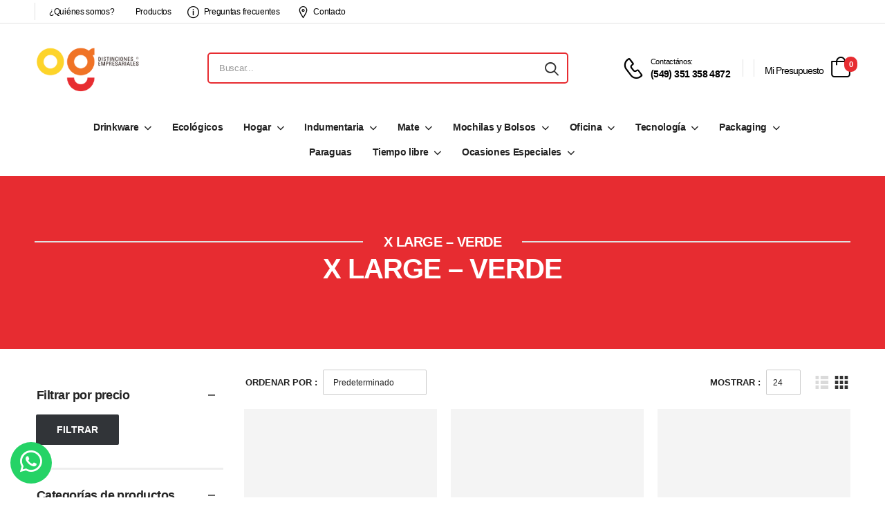

--- FILE ---
content_type: text/html; charset=UTF-8
request_url: https://ogdistinciones.com.ar/opciones/x-large-verde/
body_size: 59688
content:
<!DOCTYPE html><html lang="es" prefix="og: https://ogp.me/ns#"><head><meta charset="UTF-8">
<!--[if IE]><meta http-equiv='X-UA-Compatible' content='IE=edge,chrome=1'><![endif]--><meta name="viewport" content="width=device-width, initial-scale=1.0, minimum-scale=1.0"><meta name="keywords" content="WordPress Template" /><link rel="profile" href="http://gmpg.org/xfn/11" /><link rel="pingback" href="https://ogdistinciones.com.ar/xmlrpc.php" /> <script src="https://cdn.fromdoppler.com/formgenerator/latest/vendor.js?71820231" defer data-deferred="1"></script> <link rel="preload" href="https://ogdistinciones.com.ar/wp-content/themes/riode/assets/vendor/riode-icons/fonts/riode.ttf?5gap68" as="font" type="font/ttf" crossorigin><link rel="preload" href="https://ogdistinciones.com.ar/wp-content/themes/riode/assets/vendor/fontawesome-free/webfonts/fa-solid-900.woff2" as="font" type="font/woff2" crossorigin><link rel="preload" href="https://ogdistinciones.com.ar/wp-content/themes/riode/assets/vendor/fontawesome-free/webfonts/fa-regular-400.woff2" as="font" type="font/woff2" crossorigin><link rel="preload" href="https://ogdistinciones.com.ar/wp-content/themes/riode/assets/vendor/fontawesome-free/webfonts/fa-brands-400.woff2" as="font" type="font/woff2" crossorigin>
 <script>(function(w,d,s,l,i){w[l]=w[l]||[];w[l].push({'gtm.start':
new Date().getTime(),event:'gtm.js'});var f=d.getElementsByTagName(s)[0],
j=d.createElement(s),dl=l!='dataLayer'?'&l='+l:'';j.async=true;j.src=
'https://www.googletagmanager.com/gtm.js?id='+i+dl;f.parentNode.insertBefore(j,f);
})(window,document,'script','dataLayer','GTM-5RHHGL8');</script> 
 <script type="litespeed/javascript" data-src="https://www.googletagmanager.com/gtag/js?id=G-CNWF01PW6L"></script> <script src="[data-uri]" defer></script> <script src="[data-uri]" defer></script> <script src="[data-uri]" defer></script>  <script data-cfasync="false" data-pagespeed-no-defer>var gtm4wp_datalayer_name = "dataLayer";
	var dataLayer = dataLayer || [];
	const gtm4wp_use_sku_instead = 0;
	const gtm4wp_currency = 'ARS';
	const gtm4wp_product_per_impression = 10;
	const gtm4wp_clear_ecommerce = false;
	const gtm4wp_datalayer_max_timeout = 2000;</script> <title>X Large - Verde archivos - OG Distinciones Empresariales</title><link rel="canonical" href="https://ogdistinciones.com.ar/opciones/x-large-verde/" /><meta property="og:locale" content="es_ES" /><meta property="og:type" content="article" /><meta property="og:title" content="X Large - Verde archivos - OG Distinciones Empresariales" /><meta property="og:url" content="https://ogdistinciones.com.ar/opciones/x-large-verde/" /><meta property="og:site_name" content="OG Distinciones Empresariales" /><meta name="twitter:card" content="summary_large_image" /> <script type="application/ld+json" class="yoast-schema-graph">{"@context":"https://schema.org","@graph":[{"@type":"CollectionPage","@id":"https://ogdistinciones.com.ar/opciones/x-large-verde/","url":"https://ogdistinciones.com.ar/opciones/x-large-verde/","name":"X Large - Verde archivos - OG Distinciones Empresariales","isPartOf":{"@id":"https://ogdistinciones.com.ar/#website"},"primaryImageOfPage":{"@id":"https://ogdistinciones.com.ar/opciones/x-large-verde/#primaryimage"},"image":{"@id":"https://ogdistinciones.com.ar/opciones/x-large-verde/#primaryimage"},"thumbnailUrl":"https://ogdistinciones.com.ar/wp-content/uploads/2025/07/2a086nbxprk-1749743620.webp","breadcrumb":{"@id":"https://ogdistinciones.com.ar/opciones/x-large-verde/#breadcrumb"},"inLanguage":"es"},{"@type":"ImageObject","inLanguage":"es","@id":"https://ogdistinciones.com.ar/opciones/x-large-verde/#primaryimage","url":"https://ogdistinciones.com.ar/wp-content/uploads/2025/07/2a086nbxprk-1749743620.webp","contentUrl":"https://ogdistinciones.com.ar/wp-content/uploads/2025/07/2a086nbxprk-1749743620.webp","width":800,"height":800},{"@type":"BreadcrumbList","@id":"https://ogdistinciones.com.ar/opciones/x-large-verde/#breadcrumb","itemListElement":[{"@type":"ListItem","position":1,"name":"Portada","item":"https://ogdistinciones.com.ar/"},{"@type":"ListItem","position":2,"name":"X Large - Verde"}]},{"@type":"WebSite","@id":"https://ogdistinciones.com.ar/#website","url":"https://ogdistinciones.com.ar/","name":"OG Distinciones Empresariales","description":"","publisher":{"@id":"https://ogdistinciones.com.ar/#organization"},"potentialAction":[{"@type":"SearchAction","target":{"@type":"EntryPoint","urlTemplate":"https://ogdistinciones.com.ar/?s={search_term_string}"},"query-input":{"@type":"PropertyValueSpecification","valueRequired":true,"valueName":"search_term_string"}}],"inLanguage":"es"},{"@type":"Organization","@id":"https://ogdistinciones.com.ar/#organization","name":"OG Distinciones Empresariales","url":"https://ogdistinciones.com.ar/","logo":{"@type":"ImageObject","inLanguage":"es","@id":"https://ogdistinciones.com.ar/#/schema/logo/image/","url":"https://ogdistinciones.com.ar/wp-content/uploads/2021/08/logo-e1628464072416.png","contentUrl":"https://ogdistinciones.com.ar/wp-content/uploads/2021/08/logo-e1628464072416.png","width":230,"height":119,"caption":"OG Distinciones Empresariales"},"image":{"@id":"https://ogdistinciones.com.ar/#/schema/logo/image/"}}]}</script> <title>X Large - Verde archivos - OG Distinciones Empresariales</title><meta name="robots" content="index, follow, max-snippet:-1, max-video-preview:-1, max-image-preview:large"/><link rel="canonical" href="https://ogdistinciones.com.ar/opciones/x-large-verde/" /><meta property="og:locale" content="es_ES" /><meta property="og:type" content="article" /><meta property="og:title" content="X Large - Verde - OG Distinciones Empresariales" /><meta property="og:url" content="https://ogdistinciones.com.ar/opciones/x-large-verde/" /><meta property="og:site_name" content="OG Distinciones Empresariales" /><meta name="twitter:card" content="summary_large_image" /><meta name="twitter:title" content="X Large - Verde - OG Distinciones Empresariales" /><meta name="twitter:label1" content="Productos" /><meta name="twitter:data1" content="3" /> <script type="application/ld+json" class="rank-math-schema">{"@context":"https://schema.org","@graph":[{"@type":"Organization","@id":"https://ogdistinciones.com.ar/#organization","name":"OG Distinciones Empresariales"},{"@type":"WebSite","@id":"https://ogdistinciones.com.ar/#website","url":"https://ogdistinciones.com.ar","name":"OG Distinciones Empresariales","publisher":{"@id":"https://ogdistinciones.com.ar/#organization"},"inLanguage":"es"},{"@type":"CollectionPage","@id":"https://ogdistinciones.com.ar/opciones/x-large-verde/#webpage","url":"https://ogdistinciones.com.ar/opciones/x-large-verde/","name":"X Large - Verde - OG Distinciones Empresariales","isPartOf":{"@id":"https://ogdistinciones.com.ar/#website"},"inLanguage":"es"}]}</script> <link rel='dns-prefetch' href='//challenges.cloudflare.com' /><link data-optimized="2" rel="stylesheet" href="https://ogdistinciones.com.ar/wp-content/litespeed/css/614de59134f8d023a52b2ee847623249.css?ver=039ed" /> <script type="text/template" id="tmpl-variation-template"><div class="woocommerce-variation-description">{{{ data.variation.variation_description }}}</div>
	<div class="woocommerce-variation-price">{{{ data.variation.price_html }}}</div>
	<div class="woocommerce-variation-availability">{{{ data.variation.availability_html }}}</div></script> <script type="text/template" id="tmpl-unavailable-variation-template"><p role="alert">Lo siento, este producto no está disponible. Por favor, elige otra combinación.</p></script> <script src="https://ogdistinciones.com.ar/wp-includes/js/jquery/jquery.min.js?ver=3.7.1" id="jquery-core-js"></script> <script data-optimized="1" src="https://ogdistinciones.com.ar/wp-content/litespeed/js/c44136c25ff9f94d01a10eeb125619d8.js?ver=8c7c3" id="jquery-migrate-js" defer data-deferred="1"></script> <script id="woof-husky-js-extra" src="[data-uri]" defer></script> <script data-optimized="1" src="https://ogdistinciones.com.ar/wp-content/litespeed/js/630daba1bda2cb83322073fbe0e4f122.js?ver=6ff2e" id="woof-husky-js" defer data-deferred="1"></script> <script data-optimized="1" src="https://ogdistinciones.com.ar/wp-content/litespeed/js/ff00414a7af8d7c74afaa5efa22aa748.js?ver=7850e" id="pafe-extension-free-js" defer data-deferred="1"></script> <script id="cartbounty-js-extra" src="[data-uri]" defer></script> <script data-optimized="1" src="https://ogdistinciones.com.ar/wp-content/litespeed/js/c6c54285329207ed03f87a98c7c343e9.js?ver=a6ea2" id="cartbounty-js" defer data-deferred="1"></script> <script data-optimized="1" src="https://ogdistinciones.com.ar/wp-content/litespeed/js/188e201ab9bf171e9b63b96a1dccbba8.js?ver=7be47" id="jquery-blockui-js" defer data-wp-strategy="defer"></script> <script id="wc-add-to-cart-js-extra" src="[data-uri]" defer></script> <script data-optimized="1" src="https://ogdistinciones.com.ar/wp-content/litespeed/js/7c0e38a64b19d9d4d89c5c6a6dc405fb.js?ver=f3c1b" id="wc-add-to-cart-js" defer data-wp-strategy="defer"></script> <script data-optimized="1" src="https://ogdistinciones.com.ar/wp-content/litespeed/js/6168ee762d3729cf63efca53c4e69b7d.js?ver=ba5a3" id="js-cookie-js" defer data-wp-strategy="defer"></script> <script id="woocommerce-js-extra" src="[data-uri]" defer></script> <script data-optimized="1" src="https://ogdistinciones.com.ar/wp-content/litespeed/js/7052672b29775ca303e05c9c359d843b.js?ver=ad54a" id="woocommerce-js" defer data-wp-strategy="defer"></script> <script id="search-filter-plugin-build-js-extra" src="[data-uri]" defer></script> <script data-optimized="1" src="https://ogdistinciones.com.ar/wp-content/litespeed/js/59291f12fb6a6aa96c014dec86774399.js?ver=5f3c6" id="search-filter-plugin-build-js" defer data-deferred="1"></script> <script src="https://ogdistinciones.com.ar/wp-content/plugins/search-filter-pro/public/assets/js/chosen.jquery.min.js?ver=2.5.19" id="search-filter-plugin-chosen-js"></script> <script id="wc-cart-fragments-js-extra" src="[data-uri]" defer></script> <script data-optimized="1" src="https://ogdistinciones.com.ar/wp-content/litespeed/js/8774b2dcc88a7be542d0ade1f642a2dd.js?ver=c8d13" id="wc-cart-fragments-js" defer data-wp-strategy="defer"></script> <script id="wc-single-product-js-extra" src="[data-uri]" defer></script> <script data-optimized="1" src="https://ogdistinciones.com.ar/wp-content/litespeed/js/a3481f22ca8f52baee5dd7d7058d1685.js?ver=cf92f" id="wc-single-product-js" defer data-wp-strategy="defer"></script> <script data-optimized="1" src="https://ogdistinciones.com.ar/wp-content/litespeed/js/4d1b5f49682a728e290296274ceb752e.js?ver=1ebb2" id="underscore-js" defer data-deferred="1"></script> <script id="wp-util-js-extra" src="[data-uri]" defer></script> <script data-optimized="1" src="https://ogdistinciones.com.ar/wp-content/litespeed/js/4bee6c97a2da47ce289aceacd8cb66f6.js?ver=13658" id="wp-util-js" defer data-deferred="1"></script> <script id="wc-add-to-cart-variation-js-extra" src="[data-uri]" defer></script> <script data-optimized="1" src="https://ogdistinciones.com.ar/wp-content/litespeed/js/79d90756ac9890d5334f030420bf5bbf.js?ver=f2494" id="wc-add-to-cart-variation-js" defer data-wp-strategy="defer"></script> <script data-optimized="1" src="https://ogdistinciones.com.ar/wp-content/litespeed/js/694d976f69f15d232a426c878c533a70.js?ver=e8812" id="zoom-js" defer data-wp-strategy="defer"></script> <script data-optimized="1" src="https://ogdistinciones.com.ar/wp-content/litespeed/js/7c98e04f4649f5b4685833573041face.js?ver=d4e96" id="woo_discount_pro_script-js" defer data-deferred="1"></script> <link rel="https://api.w.org/" href="https://ogdistinciones.com.ar/wp-json/" /><link rel="EditURI" type="application/rsd+xml" title="RSD" href="https://ogdistinciones.com.ar/xmlrpc.php?rsd" /> <script data-cfasync="false" data-pagespeed-no-defer>var dataLayer_content = {"pagePostType":"product","pagePostType2":"tax-product","pageCategory":[],"customerTotalOrders":0,"customerTotalOrderValue":0,"customerFirstName":"","customerLastName":"","customerBillingFirstName":"","customerBillingLastName":"","customerBillingCompany":"","customerBillingAddress1":"","customerBillingAddress2":"","customerBillingCity":"","customerBillingState":"","customerBillingPostcode":"","customerBillingCountry":"","customerBillingEmail":"","customerBillingEmailHash":"","customerBillingPhone":"","customerShippingFirstName":"","customerShippingLastName":"","customerShippingCompany":"","customerShippingAddress1":"","customerShippingAddress2":"","customerShippingCity":"","customerShippingState":"","customerShippingPostcode":"","customerShippingCountry":"","cartContent":{"totals":{"applied_coupons":[],"discount_total":0,"subtotal":0,"total":0},"items":[]}};
	dataLayer.push( dataLayer_content );</script> <script data-cfasync="false" data-pagespeed-no-defer>(function(w,d,s,l,i){w[l]=w[l]||[];w[l].push({'gtm.start':
new Date().getTime(),event:'gtm.js'});var f=d.getElementsByTagName(s)[0],
j=d.createElement(s),dl=l!='dataLayer'?'&l='+l:'';j.async=true;j.src=
'//www.googletagmanager.com/gtm.js?id='+i+dl;f.parentNode.insertBefore(j,f);
})(window,document,'script','dataLayer','GTM-5RHHGL8');</script> 	<noscript><style>.woocommerce-product-gallery{ opacity: 1 !important; }</style></noscript><meta name="generator" content="Elementor 3.34.0; features: additional_custom_breakpoints; settings: css_print_method-external, google_font-disabled, font_display-auto"><link rel="icon" href="https://ogdistinciones.com.ar/wp-content/uploads/2021/11/faviconog.png" sizes="32x32" /><link rel="icon" href="https://ogdistinciones.com.ar/wp-content/uploads/2021/11/faviconog.png" sizes="192x192" /><link rel="apple-touch-icon" href="https://ogdistinciones.com.ar/wp-content/uploads/2021/11/faviconog.png" /><meta name="msapplication-TileImage" content="https://ogdistinciones.com.ar/wp-content/uploads/2021/11/faviconog.png" /><style id="kirki-inline-styles"></style></head><body class="archive tax-pa_opciones term-x-large-verde term-1705 wp-custom-logo wp-embed-responsive wp-theme-riode wp-child-theme-riode-child theme-riode woocommerce woocommerce-page woocommerce-no-js product-archive-layout center-with-sidebar riode-disable-mobile-animation riode-rounded-skin elementor-default elementor-kit-5552">
<noscript><iframe src="https://www.googletagmanager.com/ns.html?id=GTM-5RHHGL8"
height="0" width="0" style="display:none;visibility:hidden"></iframe></noscript><div class="page-wrapper" ><header class="header custom-header header-2141" id="header"><div class="riode-block elementor elementor-2141" data-block-id="2141" data-elementor-id="2141" data-elementor-type="riode-block"><div data-elementor-type="wp-post" data-elementor-id="2141" class="elementor elementor-2141" data-elementor-post-type="riode_template"><div		 class=" elementor-section elementor-top-section elementor-element elementor-element-f3d70e7 custom-header-top elementor-section-boxed elementor-section-height-default elementor-section-height-default" data-id="f3d70e7" data-element_type="section" data-settings="{&quot;background_background&quot;:&quot;classic&quot;}"><div class="elementor-container elementor-column-gap-no" ><div		 class=" elementor-column elementor-col-50 elementor-top-column elementor-element elementor-element-b90a725 w-auto flex-none" data-id="b90a725" data-element_type="column"><div class="elementor-widget-wrap elementor-element-populated"><div class=" elementor-element elementor-element-c725a45 elementor-hidden-phone elementor-widget elementor-widget-riode_header_v_divider" data-id="c725a45" data-element_type="widget" data-widget_type="riode_header_v_divider.default"><div class="elementor-widget-container">
<span class="divider"></span></div></div><div class=" elementor-element elementor-element-2be4ee3 custom-icon-box mr-0 elementor-hidden-tablet elementor-hidden-phone elementor-widget elementor-widget-heading" data-id="2be4ee3" data-element_type="widget" data-widget_type="heading.default"><div class="elementor-widget-container">
<span class="elementor-heading-title elementor-size-default"><a href="https://ogdistinciones.com.ar/quienes-somos/"> ¿Quiénes somos?</a></span></div></div><div class=" elementor-element elementor-element-c9448ab custom-icon-box mr-0 elementor-hidden-tablet elementor-hidden-phone elementor-widget elementor-widget-heading" data-id="c9448ab" data-element_type="widget" data-widget_type="heading.default"><div class="elementor-widget-container">
<span class="elementor-heading-title elementor-size-default"><a href="https://ogdistinciones.com.ar/productos"><i class="d-icon-"></i>Productos</a></span></div></div><div class=" elementor-element elementor-element-1207ad4 custom-icon-box mr-5 elementor-hidden-tablet elementor-hidden-phone elementor-widget elementor-widget-heading" data-id="1207ad4" data-element_type="widget" data-widget_type="heading.default"><div class="elementor-widget-container">
<span class="elementor-heading-title elementor-size-default"><a href="https://ogdistinciones.com.ar/faqs/"><i class="d-icon-info"></i>Preguntas frecuentes</a></span></div></div><div class=" elementor-element elementor-element-4c8f108 custom-icon-box elementor-hidden-tablet elementor-hidden-phone elementor-widget elementor-widget-heading" data-id="4c8f108" data-element_type="widget" data-widget_type="heading.default"><div class="elementor-widget-container">
<span class="elementor-heading-title elementor-size-default"><a href="https://ogdistinciones.com.ar/contacto"><i class="d-icon-map"></i>Contacto</a></span></div></div></div></div><div		 class=" elementor-column elementor-col-50 elementor-top-column elementor-element elementor-element-c243e5a flex-1 w-auto overflow-hidden mr-4" data-id="c243e5a" data-element_type="column"><div class="elementor-widget-wrap"></div></div></div></div><section		 class=" sticky-content fix-top elementor-section elementor-top-section elementor-element elementor-element-0005ac3 custom-header-main elementor-section-boxed elementor-section-height-default elementor-section-height-default" data-sticky-options="{&quot;defaults&quot;:{&quot;minWidth&quot;:992,&quot;maxWidth&quot;:20000},&quot;devices&quot;:{&quot;xl&quot;:true,&quot;lg&quot;:true,&quot;md&quot;:false,&quot;sm&quot;:false,&quot;xs&quot;:false}}" data-id="0005ac3" data-element_type="section"><div class="elementor-container elementor-column-gap-default" ><div		 class=" elementor-column elementor-col-100 elementor-top-column elementor-element elementor-element-8bbe2c3" data-id="8bbe2c3" data-element_type="column"><div class="elementor-widget-wrap elementor-element-populated"><div class=" elementor-element elementor-element-a60f4c1 elementor-widget elementor-widget-riode_header_mmenu_toggle" data-id="a60f4c1" data-element_type="widget" data-widget_type="riode_header_mmenu_toggle.default"><div class="elementor-widget-container">
<a href="#" class="mobile-menu-toggle d-show-mob"><i class="d-icon-bars2"></i></a></div></div><div class=" elementor-element elementor-element-28c4c66 mr-0 mr-md-6 mr-lg-4 mr-xl-8 elementor-widget elementor-widget-riode_widget_logo" data-id="28c4c66" data-element_type="widget" data-widget_type="riode_widget_logo.default"><div class="elementor-widget-container">
<a href="https://ogdistinciones.com.ar/" class="logo" title="OG Distinciones Empresariales - ">
<img width="230" height="119" src="https://ogdistinciones.com.ar/wp-content/uploads/2021/08/logo-e1628464072416.png" class="attachment-full size-full" alt="OG Distinciones Empresariales" decoding="async" srcset="https://ogdistinciones.com.ar/wp-content/uploads/2021/08/logo-e1628464072416.png 230w, https://ogdistinciones.com.ar/wp-content/uploads/2021/08/logo-e1628464072416-150x78.png 150w" sizes="(max-width: 230px) 100vw, 230px" /></a></div></div><div class=" elementor-element elementor-element-b261e72 flex-1 mr-0 elementor-hidden-phone elementor-widget elementor-widget-riode_header_search" data-id="b261e72" data-element_type="widget" data-widget_type="riode_header_search.default"><div class="elementor-widget-container"><div class="search-wrapper hs-simple rect"><form action="https://ogdistinciones.com.ar/" method="get" class="input-wrapper">
<input type="hidden" name="post_type" value="product"/>
<input type="search" class="form-control" name="s" placeholder="Buscar..." required="" autocomplete="off"><div class="live-search-list"></div>
<button class="btn btn-search" type="submit" aria-label="Search button">
<i class="d-icon-search"></i>
</button></form></div></div></div><div class=" elementor-element elementor-element-fcfe5b4 mr-lg-0 ml-auto ml-md-6 ml-lg-4 elementor-widget elementor-widget-heading" data-id="fcfe5b4" data-element_type="widget" data-widget_type="heading.default"><div class="elementor-widget-container">
<span class="elementor-heading-title elementor-size-default"><a href="tel:+5493513584872" class="call d-flex align-items-center">
<i class="d-icon-phone mr-lg-2"></i>
<span class="d-show-desk">Contactános:<strong class="d-block">(549) 351 358 4872</strong></span>
</a></span></div></div><div class=" elementor-element elementor-element-6e1cccb mr-3 elementor-hidden-tablet elementor-hidden-phone elementor-widget elementor-widget-riode_header_v_divider" data-id="6e1cccb" data-element_type="widget" data-widget_type="riode_header_v_divider.default"><div class="elementor-widget-container">
<span class="divider"></span></div></div><div class=" elementor-element elementor-element-026d94a mr-3 elementor-hidden-tablet elementor-hidden-phone elementor-widget elementor-widget-riode_header_v_divider" data-id="026d94a" data-element_type="widget" data-widget_type="riode_header_v_divider.default"><div class="elementor-widget-container">
<span class="divider"></span></div></div><div class=" elementor-element elementor-element-3bc93c0 elementor-widget elementor-widget-text-editor" data-id="3bc93c0" data-element_type="widget" data-widget_type="text-editor.default"><div class="elementor-widget-container"><div class="wrap-cart"><a href="https://ogdistinciones.com.ar/solicitud-presupuesto/">
<span class="cart-name">Mi Presupuesto</span>
<i class="d-icon-bag"></i><div class="ywraq_number_items" data-show_url="yes" data-item_name="artículo" data-item_plural_name="artículos"><a href="https://ogdistinciones.com.ar/solicitud-presupuesto/">0 <span>artículos</span></a></div>
</a></div></div></div></div></div></div></section><div		 class=" elementor-section elementor-top-section elementor-element elementor-element-e96690c elementor-hidden-tablet elementor-hidden-phone elementor-section-full_width elementor-section-height-default elementor-section-height-default" data-id="e96690c" data-element_type="section"><div class="elementor-container elementor-column-gap-no" ><div		 class=" elementor-column elementor-col-100 elementor-top-column elementor-element elementor-element-0fd8e9e flex-1 w-auto mr-4" data-id="0fd8e9e" data-element_type="column"><div class="elementor-widget-wrap elementor-element-populated"><div class=" elementor-element elementor-element-a7eace1 elementor-widget__width-inherit elementor-widget elementor-widget-riode_widget_menu" data-id="a7eace1" data-element_type="widget" data-widget_type="riode_widget_menu.default"><div class="elementor-widget-container"><nav class=" skin1 main-menu"><ul id="menu-main-menu" class="menu  horizontal-menu" style=""><li id="menu-item-20189" class="menu-item menu-item-type-taxonomy menu-item-object-product_cat menu-item-has-children menu-item-20189" ><a href="https://ogdistinciones.com.ar/categoria-producto/drinkware/">Drinkware</a><ul><li id="menu-item-20190" class="menu-item menu-item-type-taxonomy menu-item-object-product_cat menu-item-20190" ><a href="https://ogdistinciones.com.ar/categoria-producto/drinkware/botellas/">Botellas</a></li><li id="menu-item-6441" class="menu-item menu-item-type-taxonomy menu-item-object-product_cat menu-item-6441" ><a href="https://ogdistinciones.com.ar/categoria-producto/drinkware/jarros/">Jarros</a></li><li id="menu-item-6459" class="menu-item menu-item-type-taxonomy menu-item-object-product_cat menu-item-6459" ><a href="https://ogdistinciones.com.ar/categoria-producto/drinkware/tazas/">Tazas</a></li><li id="menu-item-165266" class="menu-item menu-item-type-taxonomy menu-item-object-product_cat menu-item-165266" ><a href="https://ogdistinciones.com.ar/categoria-producto/drinkware/termos-drinkware/">Termos</a></li></ul></li><li id="menu-item-28623" class="menu-item menu-item-type-taxonomy menu-item-object-product_cat menu-item-28623" ><a href="https://ogdistinciones.com.ar/categoria-producto/ecologicos/">Ecológicos</a></li><li id="menu-item-20191" class="menu-item menu-item-type-taxonomy menu-item-object-product_cat menu-item-has-children menu-item-20191" ><a href="https://ogdistinciones.com.ar/categoria-producto/hogar/">Hogar</a><ul><li id="menu-item-6433" class="menu-item menu-item-type-taxonomy menu-item-object-product_cat menu-item-6433" ><a href="https://ogdistinciones.com.ar/categoria-producto/hogar/asado/">Asado</a></li><li id="menu-item-20173" class="menu-item menu-item-type-taxonomy menu-item-object-product_cat menu-item-20173" ><a href="https://ogdistinciones.com.ar/categoria-producto/hogar/cocina/">Cocina</a></li><li id="menu-item-6444" class="menu-item menu-item-type-taxonomy menu-item-object-product_cat menu-item-6444" ><a href="https://ogdistinciones.com.ar/categoria-producto/hogar/herramientas/">Herramientas</a></li><li id="menu-item-20174" class="menu-item menu-item-type-taxonomy menu-item-object-product_cat menu-item-20174" ><a href="https://ogdistinciones.com.ar/categoria-producto/hogar/vinos/">Vinos</a></li></ul></li><li id="menu-item-6446" class="menu-item menu-item-type-taxonomy menu-item-object-product_cat menu-item-has-children menu-item-6446" ><a href="https://ogdistinciones.com.ar/categoria-producto/indumentaria/">Indumentaria</a><ul><li id="menu-item-165267" class="menu-item menu-item-type-taxonomy menu-item-object-product_cat menu-item-165267" ><a href="https://ogdistinciones.com.ar/categoria-producto/indumentaria/abrigos/">Abrigos</a></li><li id="menu-item-165268" class="menu-item menu-item-type-taxonomy menu-item-object-product_cat menu-item-165268" ><a href="https://ogdistinciones.com.ar/categoria-producto/indumentaria/chombas/">Chombas</a></li><li id="menu-item-165269" class="menu-item menu-item-type-taxonomy menu-item-object-product_cat menu-item-165269" ><a href="https://ogdistinciones.com.ar/categoria-producto/indumentaria/remeras/">Remeras</a></li><li id="menu-item-6443" class="menu-item menu-item-type-taxonomy menu-item-object-product_cat menu-item-6443" ><a href="https://ogdistinciones.com.ar/categoria-producto/indumentaria/gorras/">Gorras</a></li></ul></li><li id="menu-item-6448" class="menu-item menu-item-type-taxonomy menu-item-object-product_cat menu-item-has-children menu-item-6448" ><a href="https://ogdistinciones.com.ar/categoria-producto/mate/">Mate</a><ul><li id="menu-item-20175" class="menu-item menu-item-type-taxonomy menu-item-object-product_cat menu-item-20175" ><a href="https://ogdistinciones.com.ar/categoria-producto/mate/bolsos-materos/">Bolsos materos</a></li><li id="menu-item-6449" class="menu-item menu-item-type-taxonomy menu-item-object-product_cat menu-item-6449" ><a href="https://ogdistinciones.com.ar/categoria-producto/mate/bombillas/">Bombillas</a></li><li id="menu-item-6450" class="menu-item menu-item-type-taxonomy menu-item-object-product_cat menu-item-6450" ><a href="https://ogdistinciones.com.ar/categoria-producto/mate/mates/">Mates</a></li><li id="menu-item-6451" class="menu-item menu-item-type-taxonomy menu-item-object-product_cat menu-item-6451" ><a href="https://ogdistinciones.com.ar/categoria-producto/mate/sets/">Sets</a></li><li id="menu-item-6452" class="menu-item menu-item-type-taxonomy menu-item-object-product_cat menu-item-6452" ><a href="https://ogdistinciones.com.ar/categoria-producto/mate/termos/">Termos</a></li></ul></li><li id="menu-item-6454" class="menu-item menu-item-type-taxonomy menu-item-object-product_cat menu-item-has-children menu-item-6454" ><a href="https://ogdistinciones.com.ar/categoria-producto/mochilas-y-bolsos/">Mochilas y Bolsos</a><ul><li id="menu-item-8565" class="menu-item menu-item-type-taxonomy menu-item-object-product_cat menu-item-8565" ><a href="https://ogdistinciones.com.ar/categoria-producto/mochilas-y-bolsos/bolsos/">Bolsos</a></li><li id="menu-item-6456" class="menu-item menu-item-type-taxonomy menu-item-object-product_cat menu-item-6456" ><a href="https://ogdistinciones.com.ar/categoria-producto/mochilas-y-bolsos/mochilas/">Mochilas</a></li><li id="menu-item-20179" class="menu-item menu-item-type-taxonomy menu-item-object-product_cat menu-item-20179" ><a href="https://ogdistinciones.com.ar/categoria-producto/mochilas-y-bolsos/necessaires/">Necessaires</a></li></ul></li><li id="menu-item-20192" class="menu-item menu-item-type-taxonomy menu-item-object-product_cat menu-item-has-children menu-item-20192" ><a href="https://ogdistinciones.com.ar/categoria-producto/oficina/">Oficina</a><ul><li id="menu-item-28622" class="menu-item menu-item-type-taxonomy menu-item-object-product_cat menu-item-28622" ><a href="https://ogdistinciones.com.ar/categoria-producto/oficina/cuadernos-y-libretas/">Cuadernos y Libretas</a></li><li id="menu-item-6435" class="menu-item menu-item-type-taxonomy menu-item-object-product_cat menu-item-6435" ><a href="https://ogdistinciones.com.ar/categoria-producto/oficina/boligrafos-metalicos/">Bolígrafos Metálicos</a></li><li id="menu-item-6436" class="menu-item menu-item-type-taxonomy menu-item-object-product_cat menu-item-6436" ><a href="https://ogdistinciones.com.ar/categoria-producto/oficina/boligrafos-plasticos/">Bolígrafos Plásticos</a></li><li id="menu-item-108802" class="menu-item menu-item-type-taxonomy menu-item-object-product_cat menu-item-108802" ><a href="https://ogdistinciones.com.ar/categoria-producto/oficina/onboarding/">Kits de Onboarding</a></li><li id="menu-item-6447" class="menu-item menu-item-type-taxonomy menu-item-object-product_cat menu-item-6447" ><a href="https://ogdistinciones.com.ar/categoria-producto/oficina/llaveros/">Llaveros</a></li></ul></li><li id="menu-item-6460" class="menu-item menu-item-type-taxonomy menu-item-object-product_cat menu-item-has-children menu-item-6460" ><a href="https://ogdistinciones.com.ar/categoria-producto/tecnologia/">Tecnología</a><ul><li id="menu-item-165270" class="menu-item menu-item-type-taxonomy menu-item-object-product_cat menu-item-165270" ><a href="https://ogdistinciones.com.ar/categoria-producto/tecnologia/auriculares/">Auriculares</a></li><li id="menu-item-165271" class="menu-item menu-item-type-taxonomy menu-item-object-product_cat menu-item-165271" ><a href="https://ogdistinciones.com.ar/categoria-producto/tecnologia/parlantes/">Parlantes</a></li></ul></li><li id="menu-item-165272" class="menu-item menu-item-type-taxonomy menu-item-object-product_cat menu-item-has-children menu-item-165272" ><a href="https://ogdistinciones.com.ar/categoria-producto/packaging/">Packaging</a><ul><li id="menu-item-104647" class="menu-item menu-item-type-taxonomy menu-item-object-product_cat menu-item-104647" ><a href="https://ogdistinciones.com.ar/categoria-producto/packaging/bolsas-y-tote-bags/">Bolsas y Tote Bags</a></li><li id="menu-item-165273" class="menu-item menu-item-type-taxonomy menu-item-object-product_cat menu-item-165273" ><a href="https://ogdistinciones.com.ar/categoria-producto/packaging/cajas/">Cajas</a></li></ul></li><li id="menu-item-6458" class="menu-item menu-item-type-taxonomy menu-item-object-product_cat menu-item-6458" ><a href="https://ogdistinciones.com.ar/categoria-producto/paraguas/">Paraguas</a></li><li id="menu-item-6461" class="menu-item menu-item-type-taxonomy menu-item-object-product_cat menu-item-has-children menu-item-6461" ><a href="https://ogdistinciones.com.ar/categoria-producto/tiempo-libre/">Tiempo libre</a><ul><li id="menu-item-20177" class="menu-item menu-item-type-taxonomy menu-item-object-product_cat menu-item-20177" ><a href="https://ogdistinciones.com.ar/categoria-producto/tiempo-libre/outdoor/">Outdoor</a></li><li id="menu-item-20178" class="menu-item menu-item-type-taxonomy menu-item-object-product_cat menu-item-20178" ><a href="https://ogdistinciones.com.ar/categoria-producto/tiempo-libre/viajes/">Viajes</a></li><li id="menu-item-165274" class="menu-item menu-item-type-taxonomy menu-item-object-product_cat menu-item-165274" ><a href="https://ogdistinciones.com.ar/categoria-producto/tiempo-libre/coolers-y-luncheras/">Coolers y Luncheras</a></li></ul></li><li id="menu-item-165275" class="menu-item menu-item-type-taxonomy menu-item-object-product_cat menu-item-has-children menu-item-165275" ><a href="https://ogdistinciones.com.ar/categoria-producto/ocasiones-especiales/">Ocasiones Especiales</a><ul><li id="menu-item-165676" class="menu-item menu-item-type-taxonomy menu-item-object-product_cat menu-item-165676" ><a href="https://ogdistinciones.com.ar/categoria-producto/ocasiones-especiales/verano/">Verano</a></li><li id="menu-item-20163" class="menu-item menu-item-type-post_type menu-item-object-page menu-item-20163" ><a href="https://ogdistinciones.com.ar/novedades/">Novedades<span class="tip" style="background-color: #2277cc">new</span></a></li><li id="menu-item-166117" class="menu-item menu-item-type-taxonomy menu-item-object-product_cat menu-item-166117" ><a href="https://ogdistinciones.com.ar/categoria-producto/ocasiones-especiales/reingresos-ocasiones-especiales/">Reingresos</a></li></ul></li></ul></nav></div></div></div></div></div></div></div></div></header><div class="ptb-block"><div class="riode-block elementor elementor-3444" data-block-id="3444" data-elementor-id="3444" data-elementor-type="riode-block"><div data-elementor-type="wp-post" data-elementor-id="3444" class="elementor elementor-3444" data-elementor-post-type="riode_template"><section		 class=" elementor-section elementor-top-section elementor-element elementor-element-0bc55b2 elementor-section-height-min-height elementor-section-content-middle elementor-section-boxed elementor-section-height-default elementor-section-items-middle" data-id="0bc55b2" data-element_type="section" data-settings="{&quot;background_background&quot;:&quot;classic&quot;,&quot;animation&quot;:&quot;none&quot;}"><div class="elementor-background-overlay"></div><div class="elementor-container elementor-column-gap-default" ><div		 class=" elementor-column elementor-col-100 elementor-top-column elementor-element elementor-element-147e2cc" data-id="147e2cc" data-element_type="column" data-settings="{&quot;background_background&quot;:&quot;classic&quot;}"><div class="elementor-widget-wrap elementor-element-populated"><div class=" elementor-element elementor-element-3181085 mb-1 elementor-widget elementor-widget-riode_widget_heading" data-id="3181085" data-element_type="widget" data-widget_type="riode_widget_heading.default"><div class="elementor-widget-container"><div class="title-wrapper  title-cross title-center"><h3 class="title">X Large &#8211; Verde</h3></div></div></div><div class=" elementor-element elementor-element-c69a93c mb-0 elementor-widget elementor-widget-riode_widget_heading" data-id="c69a93c" data-element_type="widget" data-widget_type="riode_widget_heading.default"><div class="elementor-widget-container"><div class="title-wrapper  title-center"><h1 class="title">X Large &#8211; Verde</h1></div></div></div><div class=" elementor-element elementor-element-4a11272 elementor-widget elementor-widget-shortcode" data-id="4a11272" data-element_type="widget" data-widget_type="shortcode.default"><div class="elementor-widget-container"><div class="elementor-shortcode"></div></div></div></div></div></div></section></div></div></div><main id="main" class="main"><div class="container"><div class="row gutter-lg main-content-wrap"><aside class="sidebar controllable-sidebar col-lg-3 left-sidebar shop-sidebar sidebar-toggle-remain sidebar-fixed" id="shop-sidebar"><div class="sidebar-overlay"></div>
<a class="sidebar-close" href="#"><i class="close-icon"></i></a><div class="sidebar-content"><div class="sticky-sidebar" data-sticky-options='{"paddingOffsetTop":0,"paddingOffsetBottom":0}'><nav id="woocommerce_price_filter-2" class="widget woocommerce widget_price_filter widget-collapsible"><h3 class="widget-title">Filtrar por precio</h3><form method="get" action="https://ogdistinciones.com.ar/opciones/x-large-verde/"><div class="price_slider_wrapper"><div class="price_slider" style="display:none;"></div><div class="price_slider_amount" data-step="10">
<label class="screen-reader-text" for="min_price">Precio mínimo</label>
<input type="text" id="min_price" name="min_price" value="1520" data-min="1520" placeholder="Precio mínimo" />
<label class="screen-reader-text" for="max_price">Precio máximo</label>
<input type="text" id="max_price" name="max_price" value="9870" data-max="9870" placeholder="Precio máximo" />
<button type="submit" class="button">Filtrar</button><div class="price_label" style="display:none;">
Precio: <span class="from"></span> &mdash; <span class="to"></span></div><div class="clear"></div></div></div></form></nav><nav id="woocommerce_product_categories-2" class="widget woocommerce widget_product_categories widget-collapsible"><h3 class="widget-title">Categorías de productos</h3><ul class="product-categories"><li class="cat-item cat-item-4158"><a href="https://ogdistinciones.com.ar/categoria-producto/dia-de-la-madre-2/">Día de la Madre</a></li><li class="cat-item cat-item-4161"><a href="https://ogdistinciones.com.ar/categoria-producto/dia-del-padre/">Día del Padre</a></li><li class="cat-item cat-item-1447 cat-parent"><a href="https://ogdistinciones.com.ar/categoria-producto/drinkware/">Drinkware</a><ul class='children'><li class="cat-item cat-item-1448"><a href="https://ogdistinciones.com.ar/categoria-producto/drinkware/botellas/">Botellas</a></li><li class="cat-item cat-item-82"><a href="https://ogdistinciones.com.ar/categoria-producto/drinkware/jarros/">Jarros</a></li><li class="cat-item cat-item-99"><a href="https://ogdistinciones.com.ar/categoria-producto/drinkware/tazas/">Tazas</a></li><li class="cat-item cat-item-4144"><a href="https://ogdistinciones.com.ar/categoria-producto/drinkware/termos-drinkware/">Termos</a></li></ul></li><li class="cat-item cat-item-1454"><a href="https://ogdistinciones.com.ar/categoria-producto/ecologicos/">Ecológicos</a></li><li class="cat-item cat-item-4153"><a href="https://ogdistinciones.com.ar/categoria-producto/fin-de-ano-2/">Fin de Año</a></li><li class="cat-item cat-item-1446 cat-parent"><a href="https://ogdistinciones.com.ar/categoria-producto/hogar/">Hogar</a><ul class='children'><li class="cat-item cat-item-54"><a href="https://ogdistinciones.com.ar/categoria-producto/hogar/asado/">Asado</a></li><li class="cat-item cat-item-1440"><a href="https://ogdistinciones.com.ar/categoria-producto/hogar/cocina/">Cocina</a></li><li class="cat-item cat-item-84"><a href="https://ogdistinciones.com.ar/categoria-producto/hogar/herramientas/">Herramientas</a></li><li class="cat-item cat-item-1439"><a href="https://ogdistinciones.com.ar/categoria-producto/hogar/vinos/">Vinos</a></li></ul></li><li class="cat-item cat-item-86 cat-parent"><a href="https://ogdistinciones.com.ar/categoria-producto/indumentaria/">Indumentaria</a><ul class='children'><li class="cat-item cat-item-4147"><a href="https://ogdistinciones.com.ar/categoria-producto/indumentaria/chombas/">Chombas</a></li><li class="cat-item cat-item-83"><a href="https://ogdistinciones.com.ar/categoria-producto/indumentaria/gorras/">Gorras</a></li><li class="cat-item cat-item-4146"><a href="https://ogdistinciones.com.ar/categoria-producto/indumentaria/remeras/">Remeras</a></li></ul></li><li class="cat-item cat-item-4160"><a href="https://ogdistinciones.com.ar/categoria-producto/invierno-2/">Invierno</a></li><li class="cat-item cat-item-88 cat-parent"><a href="https://ogdistinciones.com.ar/categoria-producto/mate/">Mate</a><ul class='children'><li class="cat-item cat-item-1444"><a href="https://ogdistinciones.com.ar/categoria-producto/mate/bolsos-materos/">Bolsos materos</a></li><li class="cat-item cat-item-91"><a href="https://ogdistinciones.com.ar/categoria-producto/mate/bombillas/">Bombillas</a></li><li class="cat-item cat-item-89"><a href="https://ogdistinciones.com.ar/categoria-producto/mate/mates/">Mates</a></li><li class="cat-item cat-item-93"><a href="https://ogdistinciones.com.ar/categoria-producto/mate/sets/">Sets</a></li><li class="cat-item cat-item-90"><a href="https://ogdistinciones.com.ar/categoria-producto/mate/termos/">Termos</a></li></ul></li><li class="cat-item cat-item-94 cat-parent"><a href="https://ogdistinciones.com.ar/categoria-producto/mochilas-y-bolsos/">Mochilas y Bolsos</a><ul class='children'><li class="cat-item cat-item-169"><a href="https://ogdistinciones.com.ar/categoria-producto/mochilas-y-bolsos/bolsos/">Bolsos</a></li><li class="cat-item cat-item-95"><a href="https://ogdistinciones.com.ar/categoria-producto/mochilas-y-bolsos/mochilas/">Mochilas</a></li><li class="cat-item cat-item-1445"><a href="https://ogdistinciones.com.ar/categoria-producto/mochilas-y-bolsos/necessaires/">Necessaires</a></li></ul></li><li class="cat-item cat-item-4143 cat-parent"><a href="https://ogdistinciones.com.ar/categoria-producto/ocasiones-especiales/">Ocasiones Especiales</a><ul class='children'><li class="cat-item cat-item-3832"><a href="https://ogdistinciones.com.ar/categoria-producto/ocasiones-especiales/agroactiva/">Agroactiva</a></li><li class="cat-item cat-item-2376"><a href="https://ogdistinciones.com.ar/categoria-producto/ocasiones-especiales/back-to-school/">Back to School</a></li><li class="cat-item cat-item-2289"><a href="https://ogdistinciones.com.ar/categoria-producto/ocasiones-especiales/dia-de-la-madre/">Día de la Madre</a></li><li class="cat-item cat-item-2228"><a href="https://ogdistinciones.com.ar/categoria-producto/ocasiones-especiales/dia-de-la-ninez/">Día de la Niñez</a></li><li class="cat-item cat-item-2137"><a href="https://ogdistinciones.com.ar/categoria-producto/ocasiones-especiales/padre/">Día Del Padre</a></li><li class="cat-item cat-item-2414"><a href="https://ogdistinciones.com.ar/categoria-producto/ocasiones-especiales/dia-del-trabajador/">Día del Trabajador</a></li><li class="cat-item cat-item-2282"><a href="https://ogdistinciones.com.ar/categoria-producto/ocasiones-especiales/fin-de-ano/">Fin de Año</a></li><li class="cat-item cat-item-2210"><a href="https://ogdistinciones.com.ar/categoria-producto/ocasiones-especiales/invierno/">Invierno</a></li><li class="cat-item cat-item-4078"><a href="https://ogdistinciones.com.ar/categoria-producto/ocasiones-especiales/octubre-rosa/">Octubre Rosa</a></li><li class="cat-item cat-item-4163"><a href="https://ogdistinciones.com.ar/categoria-producto/ocasiones-especiales/primavera-ocasiones-especiales/">Primavera</a></li><li class="cat-item cat-item-4162"><a href="https://ogdistinciones.com.ar/categoria-producto/ocasiones-especiales/reingresos-ocasiones-especiales/">Reingresos</a></li><li class="cat-item cat-item-2174"><a href="https://ogdistinciones.com.ar/categoria-producto/ocasiones-especiales/verano/">Verano</a></li></ul></li><li class="cat-item cat-item-1449 cat-parent"><a href="https://ogdistinciones.com.ar/categoria-producto/oficina/">Oficina</a><ul class='children'><li class="cat-item cat-item-76"><a href="https://ogdistinciones.com.ar/categoria-producto/oficina/boligrafos-metalicos/">Bolígrafos Metálicos</a></li><li class="cat-item cat-item-75"><a href="https://ogdistinciones.com.ar/categoria-producto/oficina/boligrafos-plasticos/">Bolígrafos Plásticos</a></li><li class="cat-item cat-item-1455"><a href="https://ogdistinciones.com.ar/categoria-producto/oficina/cuadernos-y-libretas/">Cuadernos y Libretas</a></li><li class="cat-item cat-item-2195"><a href="https://ogdistinciones.com.ar/categoria-producto/oficina/onboarding/">Kits de Onboarding</a></li><li class="cat-item cat-item-87"><a href="https://ogdistinciones.com.ar/categoria-producto/oficina/llaveros/">Llaveros</a></li></ul></li><li class="cat-item cat-item-4150 cat-parent"><a href="https://ogdistinciones.com.ar/categoria-producto/packaging/">Packaging</a><ul class='children'><li class="cat-item cat-item-2172"><a href="https://ogdistinciones.com.ar/categoria-producto/packaging/bolsas-y-tote-bags/">Bolsas y Tote Bags</a></li><li class="cat-item cat-item-4151"><a href="https://ogdistinciones.com.ar/categoria-producto/packaging/cajas/">Cajas</a></li></ul></li><li class="cat-item cat-item-98"><a href="https://ogdistinciones.com.ar/categoria-producto/paraguas/">Paraguas</a></li><li class="cat-item cat-item-2281"><a href="https://ogdistinciones.com.ar/categoria-producto/primavera/">Primavera</a></li><li class="cat-item cat-item-100 cat-parent"><a href="https://ogdistinciones.com.ar/categoria-producto/tecnologia/">Tecnología</a><ul class='children'><li class="cat-item cat-item-4148"><a href="https://ogdistinciones.com.ar/categoria-producto/tecnologia/auriculares/">Auriculares</a></li><li class="cat-item cat-item-4149"><a href="https://ogdistinciones.com.ar/categoria-producto/tecnologia/parlantes/">Parlantes</a></li></ul></li><li class="cat-item cat-item-101 cat-parent"><a href="https://ogdistinciones.com.ar/categoria-producto/tiempo-libre/">Tiempo libre</a><ul class='children'><li class="cat-item cat-item-4152"><a href="https://ogdistinciones.com.ar/categoria-producto/tiempo-libre/coolers-y-luncheras/">Coolers y Luncheras</a></li><li class="cat-item cat-item-1441"><a href="https://ogdistinciones.com.ar/categoria-producto/tiempo-libre/outdoor/">Outdoor</a></li><li class="cat-item cat-item-1442"><a href="https://ogdistinciones.com.ar/categoria-producto/tiempo-libre/viajes/">Viajes</a></li></ul></li></ul></nav></div></div></aside><div class="main-content col-lg-9"><header class="woocommerce-products-header d-none"><h2 class="woocommerce-products-header__title page-title">X Large - Verde</h2></header><div class="woocommerce-notices-wrapper"></div><div class="sticky-toolbox sticky-content fix-top toolbox toolbox-top"><div class="toolbox-left"><form class="woocommerce-ordering toolbox-item toolbox-sort select-box" method="get">
<label for="woocommerce-orderby-1">Ordenar Por :</label>
<select name="orderby" class="orderby form-control" id="woocommerce-orderby-1"><option value="menu_order"  selected='selected'>Predeterminado</option><option value="popularity" >Tendencia</option><option value="date" >Más nuevos</option><option value="price" >Precio: De menor a mayor</option><option value="price-desc" >Precio: De mayor a menor</option>
</select>
<input type="hidden" name="paged" value="1" /></form></div><div class="toolbox-right"><div class="toolbox-item toolbox-show-count select-box">
<label>Mostrar :</label>
<select name="count" class="count form-control"><option value="9" >9</option><option value="12" >12</option><option value="24"  selected='selected'>24</option><option value="36" >36</option>			</select></div><div class="toolbox-item toolbox-show-type">
<a href="http://ogdistinciones.com.ar/opciones/x-large-verde/?showtype=list" class="d-icon-mode-list btn-showtype"></a>
<a href="http://ogdistinciones.com.ar/opciones/x-large-verde/?showtype=grid" class="d-icon-mode-grid btn-showtype active"></a></div></div></div><div class="product-archive"><ul class="products gutter-md load-scroll  row cols-lg-3 cols-md-3 cols-sm-2 cols-2 skeleton-body" data-col-list=" row cols-xl-1 cols-sm-1 cols-2" data-col-grid=" row cols-lg-3 cols-md-3 cols-sm-2 cols-2" data-load="{&quot;props&quot;:&quot;&quot;,&quot;args&quot;:{&quot;shop&quot;:true},&quot;max&quot;:1}" data-load-to=".main-content .products"><li class="product-wrap"> <script type="text/template">"\t<div class=\"product-loop content-center product-default product type-product post-51304 status-publish first instock product_cat-chombas product_cat-ecologicos product_cat-indumentaria product_cat-octubre-rosa product_cat-primavera-ocasiones-especiales has-post-thumbnail taxable shipping-taxable purchasable product-type-variable has-default-attributes\">\r\n\t\t<figure class=\"product-media\"><a href=\"https:\/\/ogdistinciones.com.ar\/producto\/chomba-planet\/\" class=\"woocommerce-LoopProduct-link woocommerce-loop-product__link\"><img style=\"padding-top : 100%;\" width=\"300\" height=\"300\" src=\"https:\/\/ogdistinciones.com.ar\/wp-content\/themes\/riode\/assets\/images\/lazy.png\" data-lazy=\"https:\/\/ogdistinciones.com.ar\/wp-content\/uploads\/2025\/07\/2a086nbxprk-1749743620-300x300.webp\" class=\"d-lazyload attachment-woocommerce_thumbnail size-woocommerce_thumbnail\" alt=\"Chomba Planet\" decoding=\"async\" srcset=\"https:\/\/ogdistinciones.com.ar\/wp-content\/themes\/riode\/assets\/images\/lazy.png 100w\" data-lazyset=\"https:\/\/ogdistinciones.com.ar\/wp-content\/uploads\/2025\/07\/2a086nbxprk-1749743620-300x300.webp 300w, https:\/\/ogdistinciones.com.ar\/wp-content\/uploads\/2025\/07\/2a086nbxprk-1749743620-150x150.webp 150w, https:\/\/ogdistinciones.com.ar\/wp-content\/uploads\/2025\/07\/2a086nbxprk-1749743620-768x768.webp 768w, https:\/\/ogdistinciones.com.ar\/wp-content\/uploads\/2025\/07\/2a086nbxprk-1749743620.webp 800w\" sizes=\"(max-width: 300px) 100vw, 300px\" \/><\/a><div class=\"product-action-vertical\"><a href=\"https:\/\/ogdistinciones.com.ar\/producto\/chomba-planet\/\" aria-describedby=\"woocommerce_loop_add_to_cart_link_describedby_51304\" data-quantity=\"1\" class=\"btn-product-icon product_type_variable add_to_cart_button\" data-product_id=\"51304\" data-product_sku=\"Z-4787\" aria-label=\"Seleccione Opciones\" rel=\"nofollow\" data-simple-label=\"A\u00f1adir a la Cesta\" data-variable-label=\"Seleccione Opciones\">Seleccione Opciones<\/a><span id=\"woocommerce_loop_add_to_cart_link_describedby_51304\" class=\"screen-reader-text\">\r\n\tEste producto tiene m\u00faltiples variantes. Las opciones se pueden elegir en la p\u00e1gina de producto<\/span>\r\n\n<div\n\tclass=\"yith-wcwl-add-to-wishlist add-to-wishlist-51304 yith-wcwl-add-to-wishlist--link-style btn-product-icon wishlist-fragment on-first-load\"\n\tdata-fragment-ref=\"51304\"\n\tdata-fragment-options=\"{&quot;base_url&quot;:&quot;&quot;,&quot;product_id&quot;:51304,&quot;parent_product_id&quot;:0,&quot;product_type&quot;:&quot;variable&quot;,&quot;is_single&quot;:false,&quot;in_default_wishlist&quot;:false,&quot;show_view&quot;:false,&quot;browse_wishlist_text&quot;:&quot;Ver favoritos&quot;,&quot;already_in_wishslist_text&quot;:&quot;\\u00a1El producto ya est\\u00e1 en tu lista de favoritos!&quot;,&quot;product_added_text&quot;:&quot;\\u00a1Producto agregado!&quot;,&quot;available_multi_wishlist&quot;:false,&quot;disable_wishlist&quot;:false,&quot;show_count&quot;:false,&quot;ajax_loading&quot;:false,&quot;loop_position&quot;:&quot;after_add_to_cart&quot;,&quot;item&quot;:&quot;add_to_wishlist&quot;}\"\n>\n\t\t\t\n\t\t\t<!-- ADD TO WISHLIST -->\n\t\t\t<div class=\"yith-wcwl-add-button\">\r\n\t<a href=\"?add_to_wishlist=51304\" rel=\"nofollow\" data-product-id=\"51304\" data-product-type=\"variable\" data-original-product-id=\"0\" class=\"add_to_wishlist single_add_to_wishlist\" data-title=\"Agregar a la lista de favoritos\">\r\n\t\t<svg id=\"yith-wcwl-icon-heart-outline\" class=\"yith-wcwl-icon-svg\" fill=\"none\" stroke-width=\"1.5\" stroke=\"currentColor\" viewBox=\"0 0 24 24\" xmlns=\"http:\/\/www.w3.org\/2000\/svg\">\n  <path stroke-linecap=\"round\" stroke-linejoin=\"round\" d=\"M21 8.25c0-2.485-2.099-4.5-4.688-4.5-1.935 0-3.597 1.126-4.312 2.733-.715-1.607-2.377-2.733-4.313-2.733C5.1 3.75 3 5.765 3 8.25c0 7.22 9 12 9 12s9-4.78 9-12Z\"><\/path>\n<\/svg><span>Agregar a la lista de favoritos<\/span>\t<\/a>\r\n<\/div>\r\n\n\t\t\t<!-- COUNT TEXT -->\n\t\t\t\n\t\t\t<\/div>\n<\/div><\/figure><div class=\"product-details\"><div class=\"product-cat\"><a href=\"https:\/\/ogdistinciones.com.ar\/categoria-producto\/indumentaria\/chombas\/\" rel=\"tag\">Chombas<\/a>, <a href=\"https:\/\/ogdistinciones.com.ar\/categoria-producto\/ecologicos\/\" rel=\"tag\">Ecol\u00f3gicos<\/a>, <a href=\"https:\/\/ogdistinciones.com.ar\/categoria-producto\/indumentaria\/\" rel=\"tag\">Indumentaria<\/a>, <a href=\"https:\/\/ogdistinciones.com.ar\/categoria-producto\/ocasiones-especiales\/octubre-rosa\/\" rel=\"tag\">Octubre Rosa<\/a>, <a href=\"https:\/\/ogdistinciones.com.ar\/categoria-producto\/ocasiones-especiales\/primavera-ocasiones-especiales\/\" rel=\"tag\">Primavera<\/a><\/div><h3 class=\"woocommerce-loop-product__title\"><a href=\"https:\/\/ogdistinciones.com.ar\/producto\/chomba-planet\/\">Chomba Planet<\/a><\/h3>    <p class=\"holi price\">\n        <span class=\"woocommerce-Price-amount amount\"><span class=\"woocommerce-Price-currencySymbol\">&#036;<\/span>9.862<\/span> <small class=\"woocommerce-price-suffix\">+ IVA<\/small>    <\/p>\n\n\n<span class=\"gtm4wp_productdata\" style=\"display:none; visibility:hidden;\" data-gtm4wp_product_data=\"{&quot;internal_id&quot;:51304,&quot;item_id&quot;:51304,&quot;item_name&quot;:&quot;Chomba Planet&quot;,&quot;sku&quot;:&quot;Z-4787&quot;,&quot;price&quot;:9862,&quot;stocklevel&quot;:null,&quot;stockstatus&quot;:&quot;instock&quot;,&quot;google_business_vertical&quot;:&quot;retail&quot;,&quot;item_category&quot;:&quot;Ocasiones Especiales&quot;,&quot;item_category2&quot;:&quot;Primavera&quot;,&quot;id&quot;:51304,&quot;productlink&quot;:&quot;https:\\\/\\\/ogdistinciones.com.ar\\\/producto\\\/chomba-planet\\\/&quot;,&quot;item_list_name&quot;:&quot;Lista general de productos&quot;,&quot;index&quot;:1,&quot;product_type&quot;:&quot;variable&quot;,&quot;item_brand&quot;:&quot;&quot;}\"><\/span><\/div>\t<\/div>\r\n\t\t"</script><div class="skel-pro"></div></li><li class="product-wrap"> <script type="text/template">"\t<div class=\"product-loop content-center product-default product type-product post-50986 status-publish instock product_cat-ecologicos product_cat-indumentaria product_cat-octubre-rosa product_cat-remeras product_cat-verano has-post-thumbnail taxable shipping-taxable purchasable product-type-variable has-default-attributes\">\r\n\t\t<figure class=\"product-media\"><a href=\"https:\/\/ogdistinciones.com.ar\/producto\/remera-lake\/\" class=\"woocommerce-LoopProduct-link woocommerce-loop-product__link\"><img style=\"padding-top : 100%;\" width=\"300\" height=\"300\" src=\"https:\/\/ogdistinciones.com.ar\/wp-content\/themes\/riode\/assets\/images\/lazy.png\" data-lazy=\"https:\/\/ogdistinciones.com.ar\/wp-content\/uploads\/2025\/07\/c9520l23ex-1750190666-300x300.webp\" class=\"d-lazyload attachment-woocommerce_thumbnail size-woocommerce_thumbnail\" alt=\"Remera Lake\" decoding=\"async\" srcset=\"https:\/\/ogdistinciones.com.ar\/wp-content\/themes\/riode\/assets\/images\/lazy.png 100w\" data-lazyset=\"https:\/\/ogdistinciones.com.ar\/wp-content\/uploads\/2025\/07\/c9520l23ex-1750190666-300x300.webp 300w, https:\/\/ogdistinciones.com.ar\/wp-content\/uploads\/2025\/07\/c9520l23ex-1750190666-150x150.webp 150w, https:\/\/ogdistinciones.com.ar\/wp-content\/uploads\/2025\/07\/c9520l23ex-1750190666-768x768.webp 768w, https:\/\/ogdistinciones.com.ar\/wp-content\/uploads\/2025\/07\/c9520l23ex-1750190666.webp 800w\" sizes=\"(max-width: 300px) 100vw, 300px\" \/><\/a><div class=\"product-action-vertical\"><a href=\"https:\/\/ogdistinciones.com.ar\/producto\/remera-lake\/\" aria-describedby=\"woocommerce_loop_add_to_cart_link_describedby_50986\" data-quantity=\"1\" class=\"btn-product-icon product_type_variable add_to_cart_button\" data-product_id=\"50986\" data-product_sku=\"Z-4785\" aria-label=\"Seleccione Opciones\" rel=\"nofollow\" data-simple-label=\"A\u00f1adir a la Cesta\" data-variable-label=\"Seleccione Opciones\">Seleccione Opciones<\/a><span id=\"woocommerce_loop_add_to_cart_link_describedby_50986\" class=\"screen-reader-text\">\r\n\tEste producto tiene m\u00faltiples variantes. Las opciones se pueden elegir en la p\u00e1gina de producto<\/span>\r\n\n<div\n\tclass=\"yith-wcwl-add-to-wishlist add-to-wishlist-50986 yith-wcwl-add-to-wishlist--link-style btn-product-icon wishlist-fragment on-first-load\"\n\tdata-fragment-ref=\"50986\"\n\tdata-fragment-options=\"{&quot;base_url&quot;:&quot;&quot;,&quot;product_id&quot;:50986,&quot;parent_product_id&quot;:0,&quot;product_type&quot;:&quot;variable&quot;,&quot;is_single&quot;:false,&quot;in_default_wishlist&quot;:false,&quot;show_view&quot;:false,&quot;browse_wishlist_text&quot;:&quot;Ver favoritos&quot;,&quot;already_in_wishslist_text&quot;:&quot;\\u00a1El producto ya est\\u00e1 en tu lista de favoritos!&quot;,&quot;product_added_text&quot;:&quot;\\u00a1Producto agregado!&quot;,&quot;available_multi_wishlist&quot;:false,&quot;disable_wishlist&quot;:false,&quot;show_count&quot;:false,&quot;ajax_loading&quot;:false,&quot;loop_position&quot;:&quot;after_add_to_cart&quot;,&quot;item&quot;:&quot;add_to_wishlist&quot;}\"\n>\n\t\t\t\n\t\t\t<!-- ADD TO WISHLIST -->\n\t\t\t<div class=\"yith-wcwl-add-button\">\r\n\t<a href=\"?add_to_wishlist=50986\" rel=\"nofollow\" data-product-id=\"50986\" data-product-type=\"variable\" data-original-product-id=\"0\" class=\"add_to_wishlist single_add_to_wishlist\" data-title=\"Agregar a la lista de favoritos\">\r\n\t\t<svg id=\"yith-wcwl-icon-heart-outline\" class=\"yith-wcwl-icon-svg\" fill=\"none\" stroke-width=\"1.5\" stroke=\"currentColor\" viewBox=\"0 0 24 24\" xmlns=\"http:\/\/www.w3.org\/2000\/svg\">\n  <path stroke-linecap=\"round\" stroke-linejoin=\"round\" d=\"M21 8.25c0-2.485-2.099-4.5-4.688-4.5-1.935 0-3.597 1.126-4.312 2.733-.715-1.607-2.377-2.733-4.313-2.733C5.1 3.75 3 5.765 3 8.25c0 7.22 9 12 9 12s9-4.78 9-12Z\"><\/path>\n<\/svg><span>Agregar a la lista de favoritos<\/span>\t<\/a>\r\n<\/div>\r\n\n\t\t\t<!-- COUNT TEXT -->\n\t\t\t\n\t\t\t<\/div>\n<\/div><\/figure><div class=\"product-details\"><div class=\"product-cat\"><a href=\"https:\/\/ogdistinciones.com.ar\/categoria-producto\/ecologicos\/\" rel=\"tag\">Ecol\u00f3gicos<\/a>, <a href=\"https:\/\/ogdistinciones.com.ar\/categoria-producto\/indumentaria\/\" rel=\"tag\">Indumentaria<\/a>, <a href=\"https:\/\/ogdistinciones.com.ar\/categoria-producto\/ocasiones-especiales\/octubre-rosa\/\" rel=\"tag\">Octubre Rosa<\/a>, <a href=\"https:\/\/ogdistinciones.com.ar\/categoria-producto\/indumentaria\/remeras\/\" rel=\"tag\">Remeras<\/a>, <a href=\"https:\/\/ogdistinciones.com.ar\/categoria-producto\/ocasiones-especiales\/verano\/\" rel=\"tag\">Verano<\/a><\/div><h3 class=\"woocommerce-loop-product__title\"><a href=\"https:\/\/ogdistinciones.com.ar\/producto\/remera-lake\/\">Remera Lake<\/a><\/h3>    <p class=\"holi price\">\n        <span class=\"woocommerce-Price-amount amount\"><span class=\"woocommerce-Price-currencySymbol\">&#036;<\/span>1.528<\/span> <small class=\"woocommerce-price-suffix\">+ IVA<\/small>    <\/p>\n\n\n<span class=\"gtm4wp_productdata\" style=\"display:none; visibility:hidden;\" data-gtm4wp_product_data=\"{&quot;internal_id&quot;:50986,&quot;item_id&quot;:50986,&quot;item_name&quot;:&quot;Remera Lake&quot;,&quot;sku&quot;:&quot;Z-4785&quot;,&quot;price&quot;:1528,&quot;stocklevel&quot;:null,&quot;stockstatus&quot;:&quot;instock&quot;,&quot;google_business_vertical&quot;:&quot;retail&quot;,&quot;item_category&quot;:&quot;Ocasiones Especiales&quot;,&quot;item_category2&quot;:&quot;Octubre Rosa&quot;,&quot;id&quot;:50986,&quot;productlink&quot;:&quot;https:\\\/\\\/ogdistinciones.com.ar\\\/producto\\\/remera-lake\\\/&quot;,&quot;item_list_name&quot;:&quot;Lista general de productos&quot;,&quot;index&quot;:2,&quot;product_type&quot;:&quot;variable&quot;,&quot;item_brand&quot;:&quot;&quot;}\"><\/span><\/div>\t<\/div>\r\n\t\t"</script><div class="skel-pro"></div></li><li class="product-wrap"> <script type="text/template">"\t<div class=\"product-loop content-center product-default product type-product post-50814 status-publish instock product_cat-dia-de-la-madre product_cat-ecologicos product_cat-indumentaria product_cat-octubre-rosa product_cat-remeras has-post-thumbnail taxable shipping-taxable purchasable product-type-variable has-default-attributes\">\r\n\t\t<figure class=\"product-media\"><a href=\"https:\/\/ogdistinciones.com.ar\/producto\/remera-spring\/\" class=\"woocommerce-LoopProduct-link woocommerce-loop-product__link\"><img style=\"padding-top : 100%;\" width=\"300\" height=\"300\" src=\"https:\/\/ogdistinciones.com.ar\/wp-content\/themes\/riode\/assets\/images\/lazy.png\" data-lazy=\"https:\/\/ogdistinciones.com.ar\/wp-content\/uploads\/2025\/07\/it7g5ockdc9-1750192208-300x300.webp\" class=\"d-lazyload attachment-woocommerce_thumbnail size-woocommerce_thumbnail\" alt=\"Remera Spring\" decoding=\"async\" srcset=\"https:\/\/ogdistinciones.com.ar\/wp-content\/themes\/riode\/assets\/images\/lazy.png 100w\" data-lazyset=\"https:\/\/ogdistinciones.com.ar\/wp-content\/uploads\/2025\/07\/it7g5ockdc9-1750192208-300x300.webp 300w, https:\/\/ogdistinciones.com.ar\/wp-content\/uploads\/2025\/07\/it7g5ockdc9-1750192208-150x150.webp 150w, https:\/\/ogdistinciones.com.ar\/wp-content\/uploads\/2025\/07\/it7g5ockdc9-1750192208-768x768.webp 768w, https:\/\/ogdistinciones.com.ar\/wp-content\/uploads\/2025\/07\/it7g5ockdc9-1750192208.webp 800w\" sizes=\"(max-width: 300px) 100vw, 300px\" \/><\/a><div class=\"product-action-vertical\"><a href=\"https:\/\/ogdistinciones.com.ar\/producto\/remera-spring\/\" aria-describedby=\"woocommerce_loop_add_to_cart_link_describedby_50814\" data-quantity=\"1\" class=\"btn-product-icon product_type_variable add_to_cart_button\" data-product_id=\"50814\" data-product_sku=\"Z-4781\" aria-label=\"Seleccione Opciones\" rel=\"nofollow\" data-simple-label=\"A\u00f1adir a la Cesta\" data-variable-label=\"Seleccione Opciones\">Seleccione Opciones<\/a><span id=\"woocommerce_loop_add_to_cart_link_describedby_50814\" class=\"screen-reader-text\">\r\n\tEste producto tiene m\u00faltiples variantes. Las opciones se pueden elegir en la p\u00e1gina de producto<\/span>\r\n\n<div\n\tclass=\"yith-wcwl-add-to-wishlist add-to-wishlist-50814 yith-wcwl-add-to-wishlist--link-style btn-product-icon wishlist-fragment on-first-load\"\n\tdata-fragment-ref=\"50814\"\n\tdata-fragment-options=\"{&quot;base_url&quot;:&quot;&quot;,&quot;product_id&quot;:50814,&quot;parent_product_id&quot;:0,&quot;product_type&quot;:&quot;variable&quot;,&quot;is_single&quot;:false,&quot;in_default_wishlist&quot;:false,&quot;show_view&quot;:false,&quot;browse_wishlist_text&quot;:&quot;Ver favoritos&quot;,&quot;already_in_wishslist_text&quot;:&quot;\\u00a1El producto ya est\\u00e1 en tu lista de favoritos!&quot;,&quot;product_added_text&quot;:&quot;\\u00a1Producto agregado!&quot;,&quot;available_multi_wishlist&quot;:false,&quot;disable_wishlist&quot;:false,&quot;show_count&quot;:false,&quot;ajax_loading&quot;:false,&quot;loop_position&quot;:&quot;after_add_to_cart&quot;,&quot;item&quot;:&quot;add_to_wishlist&quot;}\"\n>\n\t\t\t\n\t\t\t<!-- ADD TO WISHLIST -->\n\t\t\t<div class=\"yith-wcwl-add-button\">\r\n\t<a href=\"?add_to_wishlist=50814\" rel=\"nofollow\" data-product-id=\"50814\" data-product-type=\"variable\" data-original-product-id=\"0\" class=\"add_to_wishlist single_add_to_wishlist\" data-title=\"Agregar a la lista de favoritos\">\r\n\t\t<svg id=\"yith-wcwl-icon-heart-outline\" class=\"yith-wcwl-icon-svg\" fill=\"none\" stroke-width=\"1.5\" stroke=\"currentColor\" viewBox=\"0 0 24 24\" xmlns=\"http:\/\/www.w3.org\/2000\/svg\">\n  <path stroke-linecap=\"round\" stroke-linejoin=\"round\" d=\"M21 8.25c0-2.485-2.099-4.5-4.688-4.5-1.935 0-3.597 1.126-4.312 2.733-.715-1.607-2.377-2.733-4.313-2.733C5.1 3.75 3 5.765 3 8.25c0 7.22 9 12 9 12s9-4.78 9-12Z\"><\/path>\n<\/svg><span>Agregar a la lista de favoritos<\/span>\t<\/a>\r\n<\/div>\r\n\n\t\t\t<!-- COUNT TEXT -->\n\t\t\t\n\t\t\t<\/div>\n<\/div><\/figure><div class=\"product-details\"><div class=\"product-cat\"><a href=\"https:\/\/ogdistinciones.com.ar\/categoria-producto\/ocasiones-especiales\/dia-de-la-madre\/\" rel=\"tag\">D\u00eda de la Madre<\/a>, <a href=\"https:\/\/ogdistinciones.com.ar\/categoria-producto\/ecologicos\/\" rel=\"tag\">Ecol\u00f3gicos<\/a>, <a href=\"https:\/\/ogdistinciones.com.ar\/categoria-producto\/indumentaria\/\" rel=\"tag\">Indumentaria<\/a>, <a href=\"https:\/\/ogdistinciones.com.ar\/categoria-producto\/ocasiones-especiales\/octubre-rosa\/\" rel=\"tag\">Octubre Rosa<\/a>, <a href=\"https:\/\/ogdistinciones.com.ar\/categoria-producto\/indumentaria\/remeras\/\" rel=\"tag\">Remeras<\/a><\/div><h3 class=\"woocommerce-loop-product__title\"><a href=\"https:\/\/ogdistinciones.com.ar\/producto\/remera-spring\/\">Remera Spring<\/a><\/h3>    <p class=\"holi price\">\n        <span class=\"woocommerce-Price-amount amount\"><span class=\"woocommerce-Price-currencySymbol\">&#036;<\/span>2.484<\/span> <small class=\"woocommerce-price-suffix\">+ IVA<\/small>    <\/p>\n\n\n<span class=\"gtm4wp_productdata\" style=\"display:none; visibility:hidden;\" data-gtm4wp_product_data=\"{&quot;internal_id&quot;:50814,&quot;item_id&quot;:50814,&quot;item_name&quot;:&quot;Remera Spring&quot;,&quot;sku&quot;:&quot;Z-4781&quot;,&quot;price&quot;:2484,&quot;stocklevel&quot;:null,&quot;stockstatus&quot;:&quot;instock&quot;,&quot;google_business_vertical&quot;:&quot;retail&quot;,&quot;item_category&quot;:&quot;Ocasiones Especiales&quot;,&quot;item_category2&quot;:&quot;Octubre Rosa&quot;,&quot;id&quot;:50814,&quot;productlink&quot;:&quot;https:\\\/\\\/ogdistinciones.com.ar\\\/producto\\\/remera-spring\\\/&quot;,&quot;item_list_name&quot;:&quot;Lista general de productos&quot;,&quot;index&quot;:3,&quot;product_type&quot;:&quot;variable&quot;,&quot;item_brand&quot;:&quot;&quot;}\"><\/span><\/div>\t<\/div>\r\n\t\t"</script><div class="skel-pro"></div></li></ul></div></div></div></div></main><footer class="footer footer-dark" id="footer"><div class="container"><div class="footer-top"><div class="row"><div class="col-lg-12 footer-column column-1 last-column"><div id="block-widget-2" class="widget widget-block"><div class="riode-block elementor elementor-374" data-block-id="374" data-elementor-id="374" data-elementor-type="riode-block"><div data-elementor-type="wp-post" data-elementor-id="374" class="elementor elementor-374" data-elementor-post-type="riode_template"><section		 class=" elementor-section elementor-top-section elementor-element elementor-element-e8beb4d elementor-section-full_width footer-newsletter-section elementor-section-height-default elementor-section-height-default" data-id="e8beb4d" data-element_type="section"><div class="elementor-container elementor-column-gap-no" ><div		 class=" elementor-column elementor-col-50 elementor-top-column elementor-element elementor-element-fbecc91" data-id="fbecc91" data-element_type="column"><div class="elementor-widget-wrap elementor-element-populated"><div class=" elementor-element elementor-element-9295a10 elementor-widget elementor-widget-image" data-id="9295a10" data-element_type="widget" data-widget_type="image.default"><div class="elementor-widget-container">
<a href="https://ogdistinciones.com.ar">
<img width="316" height="74" src="https://ogdistinciones.com.ar/wp-content/uploads/2020/09/logoog-foot.png" class="attachment-full size-full wp-image-6487" alt="Logo OG Distinciones Empresariales" srcset="https://ogdistinciones.com.ar/wp-content/uploads/2020/09/logoog-foot.png 316w, https://ogdistinciones.com.ar/wp-content/uploads/2020/09/logoog-foot-300x70.png 300w, https://ogdistinciones.com.ar/wp-content/uploads/2020/09/logoog-foot-150x35.png 150w" sizes="(max-width: 316px) 100vw, 316px" />								</a></div></div></div></div><div		 class=" elementor-column elementor-col-50 elementor-top-column elementor-element elementor-element-2587749" data-id="2587749" data-element_type="column"><div class="elementor-widget-wrap elementor-element-populated"><div class=" elementor-element elementor-element-1b34db5 newsletter-info ml-lg-4 mr-lg-8 mb-4 mb-lg-0 elementor-widget elementor-widget-heading" data-id="1b34db5" data-element_type="widget" data-widget_type="heading.default"><div class="elementor-widget-container"><h4 class="elementor-heading-title elementor-size-default">Subscribite a nuestras noticias
<span class="mb-0 mt-1"> Recibí en tu email información actualizada sobre nuestros productos.</span></h4></div></div><div class=" elementor-element elementor-element-bbd2f10 newsletter-form elementor-widget elementor-widget-shortcode" data-id="bbd2f10" data-element_type="widget" data-widget_type="shortcode.default"><div class="elementor-widget-container"><div class="elementor-shortcode"><div data-dp-form="uYQ64mMlEOLO%2bo36AO4fXg%3d%3d"></div></div></div></div></div></div></div></section></div></div></div></div></div></div></div><div class="container"><div class="footer-main"><div class="row"><div class="col-lg-3 col-sm-6 footer-column column-1"><div id="contact_info-widget-2" class="widget widget-contact-info"><h3 class="widget-title">Contacto</h3><ul class="contact-info"><li class="info phone"><label>TELÉFONO:</label><a href="tel:3513584872" target="_blank">+5493513584872</a></li><li class="info email"><label>E-MAIL:</label><a href="mailto:info@ogdistinciones.com.ar" target="_blank">info@ogdistinciones.com.ar</a></li></ul></div><div id="block-6" class="widget widget_block widget_text"><p><strong>SUCURSAL CÓRDOBA</strong> <br>Av Colón 5050 <br>Oficina 15 - Córdoba Capital<br><br><strong>SUCURSAL IDIAZÁBAL</strong><br>Avenida San Martín 341<br>Idiazábal, Córdoba, Argentina</p><a id="data-fiscal" href="https://qr.afip.gob.ar/?qr=vSmzZGrDhnRjeDeOPGTIuQ,," target="_F960AFIPInfo"><img decoding="async" src="https://www.afip.gob.ar/images/f960/DATAWEB.jpg" border="0" style="max-width:80px"></a></div><div id="custom_html-2" class="widget_text widget widget_custom_html"><div class="textwidget custom-html-widget"><div id="wrap-floating"><a class="btn btn-circle btn-whatsapp" href="https://wa.me/5493513584872?text=Hola,%20estoy%20escribiendo%20desde%20la%20web%20y%20me%20gustaría%20consultar%20sobre..." target="_blank"><i class="fab fa-whatsapp"></i></a></div></div></div></div><div class="col-lg-3 col-sm-6 footer-column column-2"><div id="nav_menu-3" class="widget widget_nav_menu"><h3 class="widget-title">Categorías destacadas</h3><div class="menu-footer-nav-1-container"><ul id="menu-footer-nav-1" class="menu collapsible-menu"><li id="menu-item-28923" class="menu-item menu-item-type-taxonomy menu-item-object-product_cat menu-item-28923"><a href="https://ogdistinciones.com.ar/categoria-producto/hogar/asado/">Asado</a></li><li id="menu-item-28926" class="menu-item menu-item-type-taxonomy menu-item-object-product_cat menu-item-28926"><a href="https://ogdistinciones.com.ar/categoria-producto/drinkware/">Drinkware</a></li><li id="menu-item-28929" class="menu-item menu-item-type-taxonomy menu-item-object-product_cat menu-item-28929"><a href="https://ogdistinciones.com.ar/categoria-producto/indumentaria/">Indumentaria</a></li><li id="menu-item-28931" class="menu-item menu-item-type-taxonomy menu-item-object-product_cat menu-item-28931"><a href="https://ogdistinciones.com.ar/categoria-producto/mate/">Mate</a></li><li id="menu-item-28932" class="menu-item menu-item-type-taxonomy menu-item-object-product_cat menu-item-28932"><a href="https://ogdistinciones.com.ar/categoria-producto/mochilas-y-bolsos/">Mochilas y Bolsos</a></li><li id="menu-item-28933" class="menu-item menu-item-type-taxonomy menu-item-object-product_cat menu-item-28933"><a href="https://ogdistinciones.com.ar/categoria-producto/oficina/">Oficina</a></li><li id="menu-item-28935" class="menu-item menu-item-type-taxonomy menu-item-object-product_cat menu-item-28935"><a href="https://ogdistinciones.com.ar/categoria-producto/tecnologia/">Tecnología</a></li></ul></div></div></div><div class="col-lg-3 col-sm-6 footer-column column-3"><div id="nav_menu-2" class="widget widget_nav_menu"><h3 class="widget-title">Más info</h3><div class="menu-footer-nav-2-container"><ul id="menu-footer-nav-2" class="menu collapsible-menu"><li id="menu-item-29009" class="menu-item menu-item-type-post_type menu-item-object-page menu-item-29009"><a href="https://ogdistinciones.com.ar/quienes-somos/">¿Quiénes somos?</a></li><li id="menu-item-29010" class="menu-item menu-item-type-post_type menu-item-object-page menu-item-29010"><a href="https://ogdistinciones.com.ar/productos/">Productos</a></li><li id="menu-item-28938" class="menu-item menu-item-type-post_type menu-item-object-page menu-item-28938"><a href="https://ogdistinciones.com.ar/faqs-preguntas-frecuentes/">Preguntas Frecuentes</a></li><li id="menu-item-29015" class="menu-item menu-item-type-post_type menu-item-object-page menu-item-29015"><a href="https://ogdistinciones.com.ar/mis-favoritos/">Mis Favoritos</a></li><li id="menu-item-28937" class="menu-item menu-item-type-post_type menu-item-object-page menu-item-28937"><a href="https://ogdistinciones.com.ar/contacto/">Contacto</a></li><li id="menu-item-33771" class="menu-item menu-item-type-post_type menu-item-object-page menu-item-privacy-policy menu-item-33771"><a rel="privacy-policy" href="https://ogdistinciones.com.ar/terminos-y-condiciones/">Términos y Condiciones</a></li></ul></div></div></div><div class="col-lg-3 col-sm-6 footer-column column-4 last-column"><div id="text-2" class="widget widget_text"><div class="textwidget"><div id="sb_instagram"  class="sbi sbi_mob_col_4 sbi_tab_col_4 sbi_col_4" style="padding-bottom: 10px; width: 100%;"	 data-feedid="*1"  data-res="auto" data-cols="4" data-colsmobile="4" data-colstablet="4" data-num="12" data-nummobile="" data-item-padding="5"	 data-shortcode-atts="{&quot;feed&quot;:&quot;1&quot;}"  data-postid="" data-locatornonce="ebec2d551a" data-imageaspectratio="1:1" data-sbi-flags="favorLocal"><div class="sb_instagram_header "   >
<a class="sbi_header_link" target="_blank"
rel="nofollow noopener" href="https://www.instagram.com/ogdistinciones/" title="@ogdistinciones"><div class="sbi_header_text"><div class="sbi_header_img"  data-avatar-url="https://scontent-gru1-2.cdninstagram.com/v/t51.2885-19/150924274_1394870497520331_72068425333868482_n.jpg?_nc_cat=110&amp;ccb=7-5&amp;_nc_sid=bf7eb4&amp;efg=eyJ2ZW5jb2RlX3RhZyI6InByb2ZpbGVfcGljLnd3dy4xODAuQzMifQ%3D%3D&amp;_nc_ohc=75gexM7YVfEQ7kNvwFCQ9Vm&amp;_nc_oc=AdkKv9588oMvzomTknULLj4jG7ozgeH2tT3n-js9wF5UUIggZe-NiGGhp8Wp781lWKP7GqaZCaNbOXFQPrKYRKWo&amp;_nc_zt=24&amp;_nc_ht=scontent-gru1-2.cdninstagram.com&amp;edm=AP4hL3IEAAAA&amp;_nc_tpa=Q5bMBQGU-5kiAzyPWtghAyTtbGZ4tg5nrA2lfLtdDbstuL8MKBfzZYqfkRJz37acztqpnHLYd2i1OzFPqw&amp;oh=00_AfvUh9QTLc3bUD7GbuZU_Bk6DQRsrRNuuyhty6GJT232hQ&amp;oe=69855997"><div class="sbi_header_img_hover"  ><svg class="sbi_new_logo fa-instagram fa-w-14" aria-hidden="true" data-fa-processed="" aria-label="Instagram" data-prefix="fab" data-icon="instagram" role="img" viewBox="0 0 448 512">
<path fill="currentColor" d="M224.1 141c-63.6 0-114.9 51.3-114.9 114.9s51.3 114.9 114.9 114.9S339 319.5 339 255.9 287.7 141 224.1 141zm0 189.6c-41.1 0-74.7-33.5-74.7-74.7s33.5-74.7 74.7-74.7 74.7 33.5 74.7 74.7-33.6 74.7-74.7 74.7zm146.4-194.3c0 14.9-12 26.8-26.8 26.8-14.9 0-26.8-12-26.8-26.8s12-26.8 26.8-26.8 26.8 12 26.8 26.8zm76.1 27.2c-1.7-35.9-9.9-67.7-36.2-93.9-26.2-26.2-58-34.4-93.9-36.2-37-2.1-147.9-2.1-184.9 0-35.8 1.7-67.6 9.9-93.9 36.1s-34.4 58-36.2 93.9c-2.1 37-2.1 147.9 0 184.9 1.7 35.9 9.9 67.7 36.2 93.9s58 34.4 93.9 36.2c37 2.1 147.9 2.1 184.9 0 35.9-1.7 67.7-9.9 93.9-36.2 26.2-26.2 34.4-58 36.2-93.9 2.1-37 2.1-147.8 0-184.8zM398.8 388c-7.8 19.6-22.9 34.7-42.6 42.6-29.5 11.7-99.5 9-132.1 9s-102.7 2.6-132.1-9c-19.6-7.8-34.7-22.9-42.6-42.6-11.7-29.5-9-99.5-9-132.1s-2.6-102.7 9-132.1c7.8-19.6 22.9-34.7 42.6-42.6 29.5-11.7 99.5-9 132.1-9s102.7-2.6 132.1 9c19.6 7.8 34.7 22.9 42.6 42.6 11.7 29.5 9 99.5 9 132.1s2.7 102.7-9 132.1z"></path>
</svg></div>
<img decoding="async"  src="https://ogdistinciones.com.ar/wp-content/uploads/sb-instagram-feed-images/ogdistinciones.webp" alt="" width="50" height="50"></div><div class="sbi_feedtheme_header_text"><h3>ogdistinciones</h3><p class="sbi_bio">🎁 Regalos Empresariales | Merchandising<br>
Te ayudamos a comunicar tu marca de una manera original. <br>
Envíos a todo el país 🇦🇷</p></div></div>
</a></div><div id="sbi_images"  style="gap: 10px;"><div class="sbi_item sbi_type_video sbi_new sbi_transition"
id="sbi_18037548305758094" data-date="1769792824"><div class="sbi_photo_wrap">
<a class="sbi_photo" href="https://www.instagram.com/reel/DUJIHajiUak/" target="_blank" rel="noopener nofollow"
data-full-res="https://scontent-gru1-2.cdninstagram.com/v/t51.82787-15/625371564_18444078484103114_4338549728622656847_n.jpg?stp=dst-jpg_e35_tt6&#038;_nc_cat=103&#038;ccb=7-5&#038;_nc_sid=18de74&#038;efg=eyJlZmdfdGFnIjoiQ0xJUFMuYmVzdF9pbWFnZV91cmxnZW4uQzMifQ%3D%3D&#038;_nc_ohc=-QmTd_eY6LEQ7kNvwFZYpo5&#038;_nc_oc=AdkBvfgrelnXsF47Oj_TgAWipchJIMXmAqsOicRDg3ThScB_Gj4nUzZFTKFoxzdIwQxO6SjsWqw3MHzo4TfCiw4e&#038;_nc_zt=23&#038;_nc_ht=scontent-gru1-2.cdninstagram.com&#038;edm=ANo9K5cEAAAA&#038;_nc_gid=If1jDMJ_garGvQzHl2be9g&#038;oh=00_AfuI56KmoKAoIoPhxKk9Nt0QYd8OfiLuX32FokiHU7cIEw&#038;oe=69853BF1"
data-img-src-set="{&quot;d&quot;:&quot;https:\/\/scontent-gru1-2.cdninstagram.com\/v\/t51.82787-15\/625371564_18444078484103114_4338549728622656847_n.jpg?stp=dst-jpg_e35_tt6&amp;_nc_cat=103&amp;ccb=7-5&amp;_nc_sid=18de74&amp;efg=eyJlZmdfdGFnIjoiQ0xJUFMuYmVzdF9pbWFnZV91cmxnZW4uQzMifQ%3D%3D&amp;_nc_ohc=-QmTd_eY6LEQ7kNvwFZYpo5&amp;_nc_oc=AdkBvfgrelnXsF47Oj_TgAWipchJIMXmAqsOicRDg3ThScB_Gj4nUzZFTKFoxzdIwQxO6SjsWqw3MHzo4TfCiw4e&amp;_nc_zt=23&amp;_nc_ht=scontent-gru1-2.cdninstagram.com&amp;edm=ANo9K5cEAAAA&amp;_nc_gid=If1jDMJ_garGvQzHl2be9g&amp;oh=00_AfuI56KmoKAoIoPhxKk9Nt0QYd8OfiLuX32FokiHU7cIEw&amp;oe=69853BF1&quot;,&quot;150&quot;:&quot;https:\/\/scontent-gru1-2.cdninstagram.com\/v\/t51.82787-15\/625371564_18444078484103114_4338549728622656847_n.jpg?stp=dst-jpg_e35_tt6&amp;_nc_cat=103&amp;ccb=7-5&amp;_nc_sid=18de74&amp;efg=eyJlZmdfdGFnIjoiQ0xJUFMuYmVzdF9pbWFnZV91cmxnZW4uQzMifQ%3D%3D&amp;_nc_ohc=-QmTd_eY6LEQ7kNvwFZYpo5&amp;_nc_oc=AdkBvfgrelnXsF47Oj_TgAWipchJIMXmAqsOicRDg3ThScB_Gj4nUzZFTKFoxzdIwQxO6SjsWqw3MHzo4TfCiw4e&amp;_nc_zt=23&amp;_nc_ht=scontent-gru1-2.cdninstagram.com&amp;edm=ANo9K5cEAAAA&amp;_nc_gid=If1jDMJ_garGvQzHl2be9g&amp;oh=00_AfuI56KmoKAoIoPhxKk9Nt0QYd8OfiLuX32FokiHU7cIEw&amp;oe=69853BF1&quot;,&quot;320&quot;:&quot;https:\/\/scontent-gru1-2.cdninstagram.com\/v\/t51.82787-15\/625371564_18444078484103114_4338549728622656847_n.jpg?stp=dst-jpg_e35_tt6&amp;_nc_cat=103&amp;ccb=7-5&amp;_nc_sid=18de74&amp;efg=eyJlZmdfdGFnIjoiQ0xJUFMuYmVzdF9pbWFnZV91cmxnZW4uQzMifQ%3D%3D&amp;_nc_ohc=-QmTd_eY6LEQ7kNvwFZYpo5&amp;_nc_oc=AdkBvfgrelnXsF47Oj_TgAWipchJIMXmAqsOicRDg3ThScB_Gj4nUzZFTKFoxzdIwQxO6SjsWqw3MHzo4TfCiw4e&amp;_nc_zt=23&amp;_nc_ht=scontent-gru1-2.cdninstagram.com&amp;edm=ANo9K5cEAAAA&amp;_nc_gid=If1jDMJ_garGvQzHl2be9g&amp;oh=00_AfuI56KmoKAoIoPhxKk9Nt0QYd8OfiLuX32FokiHU7cIEw&amp;oe=69853BF1&quot;,&quot;640&quot;:&quot;https:\/\/scontent-gru1-2.cdninstagram.com\/v\/t51.82787-15\/625371564_18444078484103114_4338549728622656847_n.jpg?stp=dst-jpg_e35_tt6&amp;_nc_cat=103&amp;ccb=7-5&amp;_nc_sid=18de74&amp;efg=eyJlZmdfdGFnIjoiQ0xJUFMuYmVzdF9pbWFnZV91cmxnZW4uQzMifQ%3D%3D&amp;_nc_ohc=-QmTd_eY6LEQ7kNvwFZYpo5&amp;_nc_oc=AdkBvfgrelnXsF47Oj_TgAWipchJIMXmAqsOicRDg3ThScB_Gj4nUzZFTKFoxzdIwQxO6SjsWqw3MHzo4TfCiw4e&amp;_nc_zt=23&amp;_nc_ht=scontent-gru1-2.cdninstagram.com&amp;edm=ANo9K5cEAAAA&amp;_nc_gid=If1jDMJ_garGvQzHl2be9g&amp;oh=00_AfuI56KmoKAoIoPhxKk9Nt0QYd8OfiLuX32FokiHU7cIEw&amp;oe=69853BF1&quot;}">
<span class="sbi-screenreader">Cuando tu marca está al aire libre, tiene que vers</span>
<svg style="color: rgba(255,255,255,1)" class="svg-inline--fa fa-play fa-w-14 sbi_playbtn" aria-label="Play" aria-hidden="true" data-fa-processed="" data-prefix="fa" data-icon="play" role="presentation" xmlns="http://www.w3.org/2000/svg" viewBox="0 0 448 512"><path fill="currentColor" d="M424.4 214.7L72.4 6.6C43.8-10.3 0 6.1 0 47.9V464c0 37.5 40.7 60.1 72.4 41.3l352-208c31.4-18.5 31.5-64.1 0-82.6z"></path></svg>			<img decoding="async" src="https://ogdistinciones.com.ar/wp-content/plugins/instagram-feed/img/placeholder.png" alt="Cuando tu marca está al aire libre, tiene que verse y sentirse bien.
El Sombrero Ozzy es ideal para jornadas largas, eventos rurales y exposiciones como Expoagro.Cómodo, funcional y 100% personalizable con tu logo para acompañar a tu equipo o clientes durante todo el día.☀️ Campo, sol y marca presente.
📲 Hacé tu pedido hoy por WhatsApp (549) 351 358 4872
🌐 o visitá www.ogdistinciones.com.ar#MerchandisingEmpresarial #Expoagro #SombreroPersonalizado #RegalosCorporativos #BrandingEnCampo #OGDistinciones" aria-hidden="true">
</a></div></div><div class="sbi_item sbi_type_image sbi_new sbi_transition"
id="sbi_17988934094923753" data-date="1769712716"><div class="sbi_photo_wrap">
<a class="sbi_photo" href="https://www.instagram.com/p/DUGvXiOj9Vp/" target="_blank" rel="noopener nofollow"
data-full-res="https://scontent-gru2-1.cdninstagram.com/v/t39.30808-6/623198471_1358506642957506_6292303961220407398_n.jpg?stp=dst-jpg_e35_tt6&#038;_nc_cat=107&#038;ccb=7-5&#038;_nc_sid=18de74&#038;efg=eyJlZmdfdGFnIjoiRkVFRC5iZXN0X2ltYWdlX3VybGdlbi5DMyJ9&#038;_nc_ohc=YJNBcdOalgUQ7kNvwGik5YQ&#038;_nc_oc=AdkVQcwYMsfJTZKGvSxwiYBc47A7Pe2nNPz6VOKjG9iFe4VOVpiaG5mUOTB4LOee7ic2TYRKIOVcmsGynhv0JmvD&#038;_nc_zt=23&#038;_nc_ht=scontent-gru2-1.cdninstagram.com&#038;edm=ANo9K5cEAAAA&#038;_nc_gid=If1jDMJ_garGvQzHl2be9g&#038;oh=00_AfuMT3NCZQp-2mBeIRR6KUnVmd3WuG5LPGl1lBdIS9hsBA&#038;oe=698545C6"
data-img-src-set="{&quot;d&quot;:&quot;https:\/\/scontent-gru2-1.cdninstagram.com\/v\/t39.30808-6\/623198471_1358506642957506_6292303961220407398_n.jpg?stp=dst-jpg_e35_tt6&amp;_nc_cat=107&amp;ccb=7-5&amp;_nc_sid=18de74&amp;efg=eyJlZmdfdGFnIjoiRkVFRC5iZXN0X2ltYWdlX3VybGdlbi5DMyJ9&amp;_nc_ohc=YJNBcdOalgUQ7kNvwGik5YQ&amp;_nc_oc=AdkVQcwYMsfJTZKGvSxwiYBc47A7Pe2nNPz6VOKjG9iFe4VOVpiaG5mUOTB4LOee7ic2TYRKIOVcmsGynhv0JmvD&amp;_nc_zt=23&amp;_nc_ht=scontent-gru2-1.cdninstagram.com&amp;edm=ANo9K5cEAAAA&amp;_nc_gid=If1jDMJ_garGvQzHl2be9g&amp;oh=00_AfuMT3NCZQp-2mBeIRR6KUnVmd3WuG5LPGl1lBdIS9hsBA&amp;oe=698545C6&quot;,&quot;150&quot;:&quot;https:\/\/scontent-gru2-1.cdninstagram.com\/v\/t39.30808-6\/623198471_1358506642957506_6292303961220407398_n.jpg?stp=dst-jpg_e35_tt6&amp;_nc_cat=107&amp;ccb=7-5&amp;_nc_sid=18de74&amp;efg=eyJlZmdfdGFnIjoiRkVFRC5iZXN0X2ltYWdlX3VybGdlbi5DMyJ9&amp;_nc_ohc=YJNBcdOalgUQ7kNvwGik5YQ&amp;_nc_oc=AdkVQcwYMsfJTZKGvSxwiYBc47A7Pe2nNPz6VOKjG9iFe4VOVpiaG5mUOTB4LOee7ic2TYRKIOVcmsGynhv0JmvD&amp;_nc_zt=23&amp;_nc_ht=scontent-gru2-1.cdninstagram.com&amp;edm=ANo9K5cEAAAA&amp;_nc_gid=If1jDMJ_garGvQzHl2be9g&amp;oh=00_AfuMT3NCZQp-2mBeIRR6KUnVmd3WuG5LPGl1lBdIS9hsBA&amp;oe=698545C6&quot;,&quot;320&quot;:&quot;https:\/\/scontent-gru2-1.cdninstagram.com\/v\/t39.30808-6\/623198471_1358506642957506_6292303961220407398_n.jpg?stp=dst-jpg_e35_tt6&amp;_nc_cat=107&amp;ccb=7-5&amp;_nc_sid=18de74&amp;efg=eyJlZmdfdGFnIjoiRkVFRC5iZXN0X2ltYWdlX3VybGdlbi5DMyJ9&amp;_nc_ohc=YJNBcdOalgUQ7kNvwGik5YQ&amp;_nc_oc=AdkVQcwYMsfJTZKGvSxwiYBc47A7Pe2nNPz6VOKjG9iFe4VOVpiaG5mUOTB4LOee7ic2TYRKIOVcmsGynhv0JmvD&amp;_nc_zt=23&amp;_nc_ht=scontent-gru2-1.cdninstagram.com&amp;edm=ANo9K5cEAAAA&amp;_nc_gid=If1jDMJ_garGvQzHl2be9g&amp;oh=00_AfuMT3NCZQp-2mBeIRR6KUnVmd3WuG5LPGl1lBdIS9hsBA&amp;oe=698545C6&quot;,&quot;640&quot;:&quot;https:\/\/scontent-gru2-1.cdninstagram.com\/v\/t39.30808-6\/623198471_1358506642957506_6292303961220407398_n.jpg?stp=dst-jpg_e35_tt6&amp;_nc_cat=107&amp;ccb=7-5&amp;_nc_sid=18de74&amp;efg=eyJlZmdfdGFnIjoiRkVFRC5iZXN0X2ltYWdlX3VybGdlbi5DMyJ9&amp;_nc_ohc=YJNBcdOalgUQ7kNvwGik5YQ&amp;_nc_oc=AdkVQcwYMsfJTZKGvSxwiYBc47A7Pe2nNPz6VOKjG9iFe4VOVpiaG5mUOTB4LOee7ic2TYRKIOVcmsGynhv0JmvD&amp;_nc_zt=23&amp;_nc_ht=scontent-gru2-1.cdninstagram.com&amp;edm=ANo9K5cEAAAA&amp;_nc_gid=If1jDMJ_garGvQzHl2be9g&amp;oh=00_AfuMT3NCZQp-2mBeIRR6KUnVmd3WuG5LPGl1lBdIS9hsBA&amp;oe=698545C6&quot;}">
<span class="sbi-screenreader">Pequeños objetos pueden generar gran visibilidad 🔑</span>
<img decoding="async" src="https://ogdistinciones.com.ar/wp-content/plugins/instagram-feed/img/placeholder.png" alt="Pequeños objetos pueden generar gran visibilidad 🔑
Sumamos nuevos modelos prácticos y livianos, ideales para acciones institucionales o uso diario.📲 Consultanos por opciones y personalización
🌐 ogdistinciones.com.ar#MerchandisingEmpresarial #Llaveros #RegalosCorporativos #OGDistinciones" aria-hidden="true">
</a></div></div><div class="sbi_item sbi_type_image sbi_new sbi_transition"
id="sbi_18135485011494994" data-date="1769429669"><div class="sbi_photo_wrap">
<a class="sbi_photo" href="https://www.instagram.com/p/DT-Tf-BjNjF/" target="_blank" rel="noopener nofollow"
data-full-res="https://scontent-gru1-1.cdninstagram.com/v/t39.30808-6/621811284_1355423363265834_7125040307290131631_n.jpg?stp=dst-jpg_e35_tt6&#038;_nc_cat=104&#038;ccb=7-5&#038;_nc_sid=18de74&#038;efg=eyJlZmdfdGFnIjoiRkVFRC5iZXN0X2ltYWdlX3VybGdlbi5DMyJ9&#038;_nc_ohc=Fs2_PHlY5HQQ7kNvwHCQpSA&#038;_nc_oc=Adl5k_m8UiZn9zPNG85TdButdW6Vh7EryLnlRMcBW0PqanGVfDNde3WcPLqHQ8MyfytuHi8V0Ui2BjkuKeZI_eoL&#038;_nc_zt=23&#038;_nc_ht=scontent-gru1-1.cdninstagram.com&#038;edm=ANo9K5cEAAAA&#038;_nc_gid=If1jDMJ_garGvQzHl2be9g&#038;oh=00_AfvEuSQNa2_XMiH4vgpVZUtBvxi9g8BPYj64CbkxFeG2rw&#038;oe=698559F1"
data-img-src-set="{&quot;d&quot;:&quot;https:\/\/scontent-gru1-1.cdninstagram.com\/v\/t39.30808-6\/621811284_1355423363265834_7125040307290131631_n.jpg?stp=dst-jpg_e35_tt6&amp;_nc_cat=104&amp;ccb=7-5&amp;_nc_sid=18de74&amp;efg=eyJlZmdfdGFnIjoiRkVFRC5iZXN0X2ltYWdlX3VybGdlbi5DMyJ9&amp;_nc_ohc=Fs2_PHlY5HQQ7kNvwHCQpSA&amp;_nc_oc=Adl5k_m8UiZn9zPNG85TdButdW6Vh7EryLnlRMcBW0PqanGVfDNde3WcPLqHQ8MyfytuHi8V0Ui2BjkuKeZI_eoL&amp;_nc_zt=23&amp;_nc_ht=scontent-gru1-1.cdninstagram.com&amp;edm=ANo9K5cEAAAA&amp;_nc_gid=If1jDMJ_garGvQzHl2be9g&amp;oh=00_AfvEuSQNa2_XMiH4vgpVZUtBvxi9g8BPYj64CbkxFeG2rw&amp;oe=698559F1&quot;,&quot;150&quot;:&quot;https:\/\/scontent-gru1-1.cdninstagram.com\/v\/t39.30808-6\/621811284_1355423363265834_7125040307290131631_n.jpg?stp=dst-jpg_e35_tt6&amp;_nc_cat=104&amp;ccb=7-5&amp;_nc_sid=18de74&amp;efg=eyJlZmdfdGFnIjoiRkVFRC5iZXN0X2ltYWdlX3VybGdlbi5DMyJ9&amp;_nc_ohc=Fs2_PHlY5HQQ7kNvwHCQpSA&amp;_nc_oc=Adl5k_m8UiZn9zPNG85TdButdW6Vh7EryLnlRMcBW0PqanGVfDNde3WcPLqHQ8MyfytuHi8V0Ui2BjkuKeZI_eoL&amp;_nc_zt=23&amp;_nc_ht=scontent-gru1-1.cdninstagram.com&amp;edm=ANo9K5cEAAAA&amp;_nc_gid=If1jDMJ_garGvQzHl2be9g&amp;oh=00_AfvEuSQNa2_XMiH4vgpVZUtBvxi9g8BPYj64CbkxFeG2rw&amp;oe=698559F1&quot;,&quot;320&quot;:&quot;https:\/\/scontent-gru1-1.cdninstagram.com\/v\/t39.30808-6\/621811284_1355423363265834_7125040307290131631_n.jpg?stp=dst-jpg_e35_tt6&amp;_nc_cat=104&amp;ccb=7-5&amp;_nc_sid=18de74&amp;efg=eyJlZmdfdGFnIjoiRkVFRC5iZXN0X2ltYWdlX3VybGdlbi5DMyJ9&amp;_nc_ohc=Fs2_PHlY5HQQ7kNvwHCQpSA&amp;_nc_oc=Adl5k_m8UiZn9zPNG85TdButdW6Vh7EryLnlRMcBW0PqanGVfDNde3WcPLqHQ8MyfytuHi8V0Ui2BjkuKeZI_eoL&amp;_nc_zt=23&amp;_nc_ht=scontent-gru1-1.cdninstagram.com&amp;edm=ANo9K5cEAAAA&amp;_nc_gid=If1jDMJ_garGvQzHl2be9g&amp;oh=00_AfvEuSQNa2_XMiH4vgpVZUtBvxi9g8BPYj64CbkxFeG2rw&amp;oe=698559F1&quot;,&quot;640&quot;:&quot;https:\/\/scontent-gru1-1.cdninstagram.com\/v\/t39.30808-6\/621811284_1355423363265834_7125040307290131631_n.jpg?stp=dst-jpg_e35_tt6&amp;_nc_cat=104&amp;ccb=7-5&amp;_nc_sid=18de74&amp;efg=eyJlZmdfdGFnIjoiRkVFRC5iZXN0X2ltYWdlX3VybGdlbi5DMyJ9&amp;_nc_ohc=Fs2_PHlY5HQQ7kNvwHCQpSA&amp;_nc_oc=Adl5k_m8UiZn9zPNG85TdButdW6Vh7EryLnlRMcBW0PqanGVfDNde3WcPLqHQ8MyfytuHi8V0Ui2BjkuKeZI_eoL&amp;_nc_zt=23&amp;_nc_ht=scontent-gru1-1.cdninstagram.com&amp;edm=ANo9K5cEAAAA&amp;_nc_gid=If1jDMJ_garGvQzHl2be9g&amp;oh=00_AfvEuSQNa2_XMiH4vgpVZUtBvxi9g8BPYj64CbkxFeG2rw&amp;oe=698559F1&quot;}">
<span class="sbi-screenreader">Las fechas especiales también pueden trabajarse co</span>
<img decoding="async" src="https://ogdistinciones.com.ar/wp-content/plugins/instagram-feed/img/placeholder.png" alt="Las fechas especiales también pueden trabajarse con criterio empresarial ❤️
Propuestas combinadas, útiles y con identidad propia para sorprender sin exagerar.📲 Te mostramos opciones pensadas para tu empresa
🌐 ogdistinciones.com.ar#SanValentínEmpresarial #KitsCorporativos #Branding #OGDistinciones" aria-hidden="true">
</a></div></div><div class="sbi_item sbi_type_carousel sbi_new sbi_transition"
id="sbi_17994662498863626" data-date="1769284802"><div class="sbi_photo_wrap">
<a class="sbi_photo" href="https://www.instagram.com/p/DT5_L_yj6dK/" target="_blank" rel="noopener nofollow"
data-full-res="https://scontent-gru1-2.cdninstagram.com/v/t39.30808-6/622848150_1353885320086305_5381423272927918304_n.jpg?stp=dst-jpg_e35_tt6&#038;_nc_cat=108&#038;ccb=7-5&#038;_nc_sid=18de74&#038;efg=eyJlZmdfdGFnIjoiQ0FST1VTRUxfSVRFTS5iZXN0X2ltYWdlX3VybGdlbi5DMyJ9&#038;_nc_ohc=9rxRky_CMd8Q7kNvwEP7eZV&#038;_nc_oc=AdmcmnvYdBPZ-Yso19sJ7MqUr8COqs6Y41TCAIcie6-FTq4q-5pFsiI-rNRlukZGXe1QqANInhXdXKISDgQ4mwjE&#038;_nc_zt=23&#038;_nc_ht=scontent-gru1-2.cdninstagram.com&#038;edm=ANo9K5cEAAAA&#038;_nc_gid=If1jDMJ_garGvQzHl2be9g&#038;oh=00_AftI5uMJoZmzttSoVb6YtJSG9kfTsG3Oxzp1edfPmRw0IQ&#038;oe=69854D67"
data-img-src-set="{&quot;d&quot;:&quot;https:\/\/scontent-gru1-2.cdninstagram.com\/v\/t39.30808-6\/622848150_1353885320086305_5381423272927918304_n.jpg?stp=dst-jpg_e35_tt6&amp;_nc_cat=108&amp;ccb=7-5&amp;_nc_sid=18de74&amp;efg=eyJlZmdfdGFnIjoiQ0FST1VTRUxfSVRFTS5iZXN0X2ltYWdlX3VybGdlbi5DMyJ9&amp;_nc_ohc=9rxRky_CMd8Q7kNvwEP7eZV&amp;_nc_oc=AdmcmnvYdBPZ-Yso19sJ7MqUr8COqs6Y41TCAIcie6-FTq4q-5pFsiI-rNRlukZGXe1QqANInhXdXKISDgQ4mwjE&amp;_nc_zt=23&amp;_nc_ht=scontent-gru1-2.cdninstagram.com&amp;edm=ANo9K5cEAAAA&amp;_nc_gid=If1jDMJ_garGvQzHl2be9g&amp;oh=00_AftI5uMJoZmzttSoVb6YtJSG9kfTsG3Oxzp1edfPmRw0IQ&amp;oe=69854D67&quot;,&quot;150&quot;:&quot;https:\/\/scontent-gru1-2.cdninstagram.com\/v\/t39.30808-6\/622848150_1353885320086305_5381423272927918304_n.jpg?stp=dst-jpg_e35_tt6&amp;_nc_cat=108&amp;ccb=7-5&amp;_nc_sid=18de74&amp;efg=eyJlZmdfdGFnIjoiQ0FST1VTRUxfSVRFTS5iZXN0X2ltYWdlX3VybGdlbi5DMyJ9&amp;_nc_ohc=9rxRky_CMd8Q7kNvwEP7eZV&amp;_nc_oc=AdmcmnvYdBPZ-Yso19sJ7MqUr8COqs6Y41TCAIcie6-FTq4q-5pFsiI-rNRlukZGXe1QqANInhXdXKISDgQ4mwjE&amp;_nc_zt=23&amp;_nc_ht=scontent-gru1-2.cdninstagram.com&amp;edm=ANo9K5cEAAAA&amp;_nc_gid=If1jDMJ_garGvQzHl2be9g&amp;oh=00_AftI5uMJoZmzttSoVb6YtJSG9kfTsG3Oxzp1edfPmRw0IQ&amp;oe=69854D67&quot;,&quot;320&quot;:&quot;https:\/\/scontent-gru1-2.cdninstagram.com\/v\/t39.30808-6\/622848150_1353885320086305_5381423272927918304_n.jpg?stp=dst-jpg_e35_tt6&amp;_nc_cat=108&amp;ccb=7-5&amp;_nc_sid=18de74&amp;efg=eyJlZmdfdGFnIjoiQ0FST1VTRUxfSVRFTS5iZXN0X2ltYWdlX3VybGdlbi5DMyJ9&amp;_nc_ohc=9rxRky_CMd8Q7kNvwEP7eZV&amp;_nc_oc=AdmcmnvYdBPZ-Yso19sJ7MqUr8COqs6Y41TCAIcie6-FTq4q-5pFsiI-rNRlukZGXe1QqANInhXdXKISDgQ4mwjE&amp;_nc_zt=23&amp;_nc_ht=scontent-gru1-2.cdninstagram.com&amp;edm=ANo9K5cEAAAA&amp;_nc_gid=If1jDMJ_garGvQzHl2be9g&amp;oh=00_AftI5uMJoZmzttSoVb6YtJSG9kfTsG3Oxzp1edfPmRw0IQ&amp;oe=69854D67&quot;,&quot;640&quot;:&quot;https:\/\/scontent-gru1-2.cdninstagram.com\/v\/t39.30808-6\/622848150_1353885320086305_5381423272927918304_n.jpg?stp=dst-jpg_e35_tt6&amp;_nc_cat=108&amp;ccb=7-5&amp;_nc_sid=18de74&amp;efg=eyJlZmdfdGFnIjoiQ0FST1VTRUxfSVRFTS5iZXN0X2ltYWdlX3VybGdlbi5DMyJ9&amp;_nc_ohc=9rxRky_CMd8Q7kNvwEP7eZV&amp;_nc_oc=AdmcmnvYdBPZ-Yso19sJ7MqUr8COqs6Y41TCAIcie6-FTq4q-5pFsiI-rNRlukZGXe1QqANInhXdXKISDgQ4mwjE&amp;_nc_zt=23&amp;_nc_ht=scontent-gru1-2.cdninstagram.com&amp;edm=ANo9K5cEAAAA&amp;_nc_gid=If1jDMJ_garGvQzHl2be9g&amp;oh=00_AftI5uMJoZmzttSoVb6YtJSG9kfTsG3Oxzp1edfPmRw0IQ&amp;oe=69854D67&quot;}">
<span class="sbi-screenreader">La diferencia muchas veces está en el acabado ✨
La</span>
<svg class="svg-inline--fa fa-clone fa-w-16 sbi_lightbox_carousel_icon" aria-hidden="true" aria-label="Clone" data-fa-proƒcessed="" data-prefix="far" data-icon="clone" role="img" xmlns="http://www.w3.org/2000/svg" viewBox="0 0 512 512">
<path fill="currentColor" d="M464 0H144c-26.51 0-48 21.49-48 48v48H48c-26.51 0-48 21.49-48 48v320c0 26.51 21.49 48 48 48h320c26.51 0 48-21.49 48-48v-48h48c26.51 0 48-21.49 48-48V48c0-26.51-21.49-48-48-48zM362 464H54a6 6 0 0 1-6-6V150a6 6 0 0 1 6-6h42v224c0 26.51 21.49 48 48 48h224v42a6 6 0 0 1-6 6zm96-96H150a6 6 0 0 1-6-6V54a6 6 0 0 1 6-6h308a6 6 0 0 1 6 6v308a6 6 0 0 1-6 6z"></path>
</svg>						<img decoding="async" src="https://ogdistinciones.com.ar/wp-content/plugins/instagram-feed/img/placeholder.png" alt="La diferencia muchas veces está en el acabado ✨
La impresión UV 360 permite lograr mayor definición, impacto visual y una sensación premium en productos de alto uso.📲 Pedí asesoramiento y conocé esta técnica
🌐 ogdistinciones.com.ar#PersonalizaciónPremium #ImpresiónUV #MerchandisingDeCalidad #OGDistinciones" aria-hidden="true">
</a></div></div><div class="sbi_item sbi_type_video sbi_new sbi_transition"
id="sbi_18428134789119903" data-date="1769182999"><div class="sbi_photo_wrap">
<a class="sbi_photo" href="https://www.instagram.com/reel/DT28978jCfz/" target="_blank" rel="noopener nofollow"
data-full-res="https://scontent-gru2-2.cdninstagram.com/v/t51.82787-15/621810826_18442684510103114_8815499563396156081_n.jpg?stp=dst-jpg_e35_tt6&#038;_nc_cat=105&#038;ccb=7-5&#038;_nc_sid=18de74&#038;efg=eyJlZmdfdGFnIjoiQ0xJUFMuYmVzdF9pbWFnZV91cmxnZW4uQzMifQ%3D%3D&#038;_nc_ohc=fvY3r88mtRMQ7kNvwE56nZt&#038;_nc_oc=AdmAPB3GVXodzM81vzKqP9EDDTU3TweGI4ZN7Ve103-Dymjafa0wDb8z7PM2ZhhOadSGCHDw-Iiobv73Jx5FiQyM&#038;_nc_zt=23&#038;_nc_ht=scontent-gru2-2.cdninstagram.com&#038;edm=ANo9K5cEAAAA&#038;_nc_gid=If1jDMJ_garGvQzHl2be9g&#038;oh=00_Aftz6JT_53Ys7IZLV1CZnNRglBRdGShjdxI64N4x5Zg0cw&#038;oe=6985335A"
data-img-src-set="{&quot;d&quot;:&quot;https:\/\/scontent-gru2-2.cdninstagram.com\/v\/t51.82787-15\/621810826_18442684510103114_8815499563396156081_n.jpg?stp=dst-jpg_e35_tt6&amp;_nc_cat=105&amp;ccb=7-5&amp;_nc_sid=18de74&amp;efg=eyJlZmdfdGFnIjoiQ0xJUFMuYmVzdF9pbWFnZV91cmxnZW4uQzMifQ%3D%3D&amp;_nc_ohc=fvY3r88mtRMQ7kNvwE56nZt&amp;_nc_oc=AdmAPB3GVXodzM81vzKqP9EDDTU3TweGI4ZN7Ve103-Dymjafa0wDb8z7PM2ZhhOadSGCHDw-Iiobv73Jx5FiQyM&amp;_nc_zt=23&amp;_nc_ht=scontent-gru2-2.cdninstagram.com&amp;edm=ANo9K5cEAAAA&amp;_nc_gid=If1jDMJ_garGvQzHl2be9g&amp;oh=00_Aftz6JT_53Ys7IZLV1CZnNRglBRdGShjdxI64N4x5Zg0cw&amp;oe=6985335A&quot;,&quot;150&quot;:&quot;https:\/\/scontent-gru2-2.cdninstagram.com\/v\/t51.82787-15\/621810826_18442684510103114_8815499563396156081_n.jpg?stp=dst-jpg_e35_tt6&amp;_nc_cat=105&amp;ccb=7-5&amp;_nc_sid=18de74&amp;efg=eyJlZmdfdGFnIjoiQ0xJUFMuYmVzdF9pbWFnZV91cmxnZW4uQzMifQ%3D%3D&amp;_nc_ohc=fvY3r88mtRMQ7kNvwE56nZt&amp;_nc_oc=AdmAPB3GVXodzM81vzKqP9EDDTU3TweGI4ZN7Ve103-Dymjafa0wDb8z7PM2ZhhOadSGCHDw-Iiobv73Jx5FiQyM&amp;_nc_zt=23&amp;_nc_ht=scontent-gru2-2.cdninstagram.com&amp;edm=ANo9K5cEAAAA&amp;_nc_gid=If1jDMJ_garGvQzHl2be9g&amp;oh=00_Aftz6JT_53Ys7IZLV1CZnNRglBRdGShjdxI64N4x5Zg0cw&amp;oe=6985335A&quot;,&quot;320&quot;:&quot;https:\/\/scontent-gru2-2.cdninstagram.com\/v\/t51.82787-15\/621810826_18442684510103114_8815499563396156081_n.jpg?stp=dst-jpg_e35_tt6&amp;_nc_cat=105&amp;ccb=7-5&amp;_nc_sid=18de74&amp;efg=eyJlZmdfdGFnIjoiQ0xJUFMuYmVzdF9pbWFnZV91cmxnZW4uQzMifQ%3D%3D&amp;_nc_ohc=fvY3r88mtRMQ7kNvwE56nZt&amp;_nc_oc=AdmAPB3GVXodzM81vzKqP9EDDTU3TweGI4ZN7Ve103-Dymjafa0wDb8z7PM2ZhhOadSGCHDw-Iiobv73Jx5FiQyM&amp;_nc_zt=23&amp;_nc_ht=scontent-gru2-2.cdninstagram.com&amp;edm=ANo9K5cEAAAA&amp;_nc_gid=If1jDMJ_garGvQzHl2be9g&amp;oh=00_Aftz6JT_53Ys7IZLV1CZnNRglBRdGShjdxI64N4x5Zg0cw&amp;oe=6985335A&quot;,&quot;640&quot;:&quot;https:\/\/scontent-gru2-2.cdninstagram.com\/v\/t51.82787-15\/621810826_18442684510103114_8815499563396156081_n.jpg?stp=dst-jpg_e35_tt6&amp;_nc_cat=105&amp;ccb=7-5&amp;_nc_sid=18de74&amp;efg=eyJlZmdfdGFnIjoiQ0xJUFMuYmVzdF9pbWFnZV91cmxnZW4uQzMifQ%3D%3D&amp;_nc_ohc=fvY3r88mtRMQ7kNvwE56nZt&amp;_nc_oc=AdmAPB3GVXodzM81vzKqP9EDDTU3TweGI4ZN7Ve103-Dymjafa0wDb8z7PM2ZhhOadSGCHDw-Iiobv73Jx5FiQyM&amp;_nc_zt=23&amp;_nc_ht=scontent-gru2-2.cdninstagram.com&amp;edm=ANo9K5cEAAAA&amp;_nc_gid=If1jDMJ_garGvQzHl2be9g&amp;oh=00_Aftz6JT_53Ys7IZLV1CZnNRglBRdGShjdxI64N4x5Zg0cw&amp;oe=6985335A&quot;}">
<span class="sbi-screenreader">Si vas a estar en Expoagro, tu marca también tiene</span>
<svg style="color: rgba(255,255,255,1)" class="svg-inline--fa fa-play fa-w-14 sbi_playbtn" aria-label="Play" aria-hidden="true" data-fa-processed="" data-prefix="fa" data-icon="play" role="presentation" xmlns="http://www.w3.org/2000/svg" viewBox="0 0 448 512"><path fill="currentColor" d="M424.4 214.7L72.4 6.6C43.8-10.3 0 6.1 0 47.9V464c0 37.5 40.7 60.1 72.4 41.3l352-208c31.4-18.5 31.5-64.1 0-82.6z"></path></svg>			<img decoding="async" src="https://ogdistinciones.com.ar/wp-content/plugins/instagram-feed/img/placeholder.png" alt="Si vas a estar en Expoagro, tu marca también tiene que estar presente.
No se trata solo de ir, sino de destacar.Gorras, remeras, mates, botellas, mochilas y mucho más, todo personalizado para que tu empresa se vea profesional, ordenada y memorable en cada encuentro.🌾 El evento más importante del agro merece una marca bien representada.
📲 Contactanos por WhatsApp (549) 351 358 4872
🌐 o visitá www.ogdistinciones.com.ar#Expoagro #MerchandisingEmpresarial #BrandingAgro #RegalosCorporativos #MarketingRural #OGDistinciones" aria-hidden="true">
</a></div></div><div class="sbi_item sbi_type_carousel sbi_new sbi_transition"
id="sbi_18093606197506815" data-date="1769030330"><div class="sbi_photo_wrap">
<a class="sbi_photo" href="https://www.instagram.com/p/DTyZ0deDf8D/" target="_blank" rel="noopener nofollow"
data-full-res="https://scontent-gru2-2.cdninstagram.com/v/t39.30808-6/616635122_1351383737003130_3822477595671929753_n.jpg?stp=dst-jpg_e35_tt6&#038;_nc_cat=102&#038;ccb=7-5&#038;_nc_sid=18de74&#038;efg=eyJlZmdfdGFnIjoiQ0FST1VTRUxfSVRFTS5iZXN0X2ltYWdlX3VybGdlbi5DMyJ9&#038;_nc_ohc=U24e4krjV5EQ7kNvwHie-y0&#038;_nc_oc=AdnV-H5gXKv6yUEA_BEjY_DRo3o8xqKQFF3UUkK16iM0BY_Ct5w0WQ1BT2Wxa3Dpwf_ToxeuixJPucaTfTAS0Z-a&#038;_nc_zt=23&#038;_nc_ht=scontent-gru2-2.cdninstagram.com&#038;edm=ANo9K5cEAAAA&#038;_nc_gid=If1jDMJ_garGvQzHl2be9g&#038;oh=00_AfvicpEIDNu_U9pDBi-1dJzgKc1He7ktDkHpZ-yUMjfvwg&#038;oe=69856428"
data-img-src-set="{&quot;d&quot;:&quot;https:\/\/scontent-gru2-2.cdninstagram.com\/v\/t39.30808-6\/616635122_1351383737003130_3822477595671929753_n.jpg?stp=dst-jpg_e35_tt6&amp;_nc_cat=102&amp;ccb=7-5&amp;_nc_sid=18de74&amp;efg=eyJlZmdfdGFnIjoiQ0FST1VTRUxfSVRFTS5iZXN0X2ltYWdlX3VybGdlbi5DMyJ9&amp;_nc_ohc=U24e4krjV5EQ7kNvwHie-y0&amp;_nc_oc=AdnV-H5gXKv6yUEA_BEjY_DRo3o8xqKQFF3UUkK16iM0BY_Ct5w0WQ1BT2Wxa3Dpwf_ToxeuixJPucaTfTAS0Z-a&amp;_nc_zt=23&amp;_nc_ht=scontent-gru2-2.cdninstagram.com&amp;edm=ANo9K5cEAAAA&amp;_nc_gid=If1jDMJ_garGvQzHl2be9g&amp;oh=00_AfvicpEIDNu_U9pDBi-1dJzgKc1He7ktDkHpZ-yUMjfvwg&amp;oe=69856428&quot;,&quot;150&quot;:&quot;https:\/\/scontent-gru2-2.cdninstagram.com\/v\/t39.30808-6\/616635122_1351383737003130_3822477595671929753_n.jpg?stp=dst-jpg_e35_tt6&amp;_nc_cat=102&amp;ccb=7-5&amp;_nc_sid=18de74&amp;efg=eyJlZmdfdGFnIjoiQ0FST1VTRUxfSVRFTS5iZXN0X2ltYWdlX3VybGdlbi5DMyJ9&amp;_nc_ohc=U24e4krjV5EQ7kNvwHie-y0&amp;_nc_oc=AdnV-H5gXKv6yUEA_BEjY_DRo3o8xqKQFF3UUkK16iM0BY_Ct5w0WQ1BT2Wxa3Dpwf_ToxeuixJPucaTfTAS0Z-a&amp;_nc_zt=23&amp;_nc_ht=scontent-gru2-2.cdninstagram.com&amp;edm=ANo9K5cEAAAA&amp;_nc_gid=If1jDMJ_garGvQzHl2be9g&amp;oh=00_AfvicpEIDNu_U9pDBi-1dJzgKc1He7ktDkHpZ-yUMjfvwg&amp;oe=69856428&quot;,&quot;320&quot;:&quot;https:\/\/scontent-gru2-2.cdninstagram.com\/v\/t39.30808-6\/616635122_1351383737003130_3822477595671929753_n.jpg?stp=dst-jpg_e35_tt6&amp;_nc_cat=102&amp;ccb=7-5&amp;_nc_sid=18de74&amp;efg=eyJlZmdfdGFnIjoiQ0FST1VTRUxfSVRFTS5iZXN0X2ltYWdlX3VybGdlbi5DMyJ9&amp;_nc_ohc=U24e4krjV5EQ7kNvwHie-y0&amp;_nc_oc=AdnV-H5gXKv6yUEA_BEjY_DRo3o8xqKQFF3UUkK16iM0BY_Ct5w0WQ1BT2Wxa3Dpwf_ToxeuixJPucaTfTAS0Z-a&amp;_nc_zt=23&amp;_nc_ht=scontent-gru2-2.cdninstagram.com&amp;edm=ANo9K5cEAAAA&amp;_nc_gid=If1jDMJ_garGvQzHl2be9g&amp;oh=00_AfvicpEIDNu_U9pDBi-1dJzgKc1He7ktDkHpZ-yUMjfvwg&amp;oe=69856428&quot;,&quot;640&quot;:&quot;https:\/\/scontent-gru2-2.cdninstagram.com\/v\/t39.30808-6\/616635122_1351383737003130_3822477595671929753_n.jpg?stp=dst-jpg_e35_tt6&amp;_nc_cat=102&amp;ccb=7-5&amp;_nc_sid=18de74&amp;efg=eyJlZmdfdGFnIjoiQ0FST1VTRUxfSVRFTS5iZXN0X2ltYWdlX3VybGdlbi5DMyJ9&amp;_nc_ohc=U24e4krjV5EQ7kNvwHie-y0&amp;_nc_oc=AdnV-H5gXKv6yUEA_BEjY_DRo3o8xqKQFF3UUkK16iM0BY_Ct5w0WQ1BT2Wxa3Dpwf_ToxeuixJPucaTfTAS0Z-a&amp;_nc_zt=23&amp;_nc_ht=scontent-gru2-2.cdninstagram.com&amp;edm=ANo9K5cEAAAA&amp;_nc_gid=If1jDMJ_garGvQzHl2be9g&amp;oh=00_AfvicpEIDNu_U9pDBi-1dJzgKc1He7ktDkHpZ-yUMjfvwg&amp;oe=69856428&quot;}">
<span class="sbi-screenreader">Un buen kit no se arma al azar 🎒
Cada elemento cum</span>
<svg class="svg-inline--fa fa-clone fa-w-16 sbi_lightbox_carousel_icon" aria-hidden="true" aria-label="Clone" data-fa-proƒcessed="" data-prefix="far" data-icon="clone" role="img" xmlns="http://www.w3.org/2000/svg" viewBox="0 0 512 512">
<path fill="currentColor" d="M464 0H144c-26.51 0-48 21.49-48 48v48H48c-26.51 0-48 21.49-48 48v320c0 26.51 21.49 48 48 48h320c26.51 0 48-21.49 48-48v-48h48c26.51 0 48-21.49 48-48V48c0-26.51-21.49-48-48-48zM362 464H54a6 6 0 0 1-6-6V150a6 6 0 0 1 6-6h42v224c0 26.51 21.49 48 48 48h224v42a6 6 0 0 1-6 6zm96-96H150a6 6 0 0 1-6-6V54a6 6 0 0 1 6-6h308a6 6 0 0 1 6 6v308a6 6 0 0 1-6 6z"></path>
</svg>						<img decoding="async" src="https://ogdistinciones.com.ar/wp-content/plugins/instagram-feed/img/placeholder.png" alt="Un buen kit no se arma al azar 🎒
Cada elemento cumple una función: acompañar la rutina, reforzar la identidad visual y generar una experiencia positiva desde el uso cotidiano.📲 Contanos tu objetivo y armamos la mejor opción
🌐 ogdistinciones.com.ar#KitsCorporativos #BackToSchoolEmpresarial #Merchandising #OGDistinciones" aria-hidden="true">
</a></div></div><div class="sbi_item sbi_type_video sbi_new sbi_transition"
id="sbi_18123008842557194" data-date="1768846123"><div class="sbi_photo_wrap">
<a class="sbi_photo" href="https://www.instagram.com/reel/DTs6aOJDHtM/" target="_blank" rel="noopener nofollow"
data-full-res="https://scontent-gru2-1.cdninstagram.com/v/t51.82787-15/619808093_18442127149103114_9056453717981550610_n.jpg?stp=dst-jpg_e35_tt6&#038;_nc_cat=109&#038;ccb=7-5&#038;_nc_sid=18de74&#038;efg=eyJlZmdfdGFnIjoiQ0xJUFMuYmVzdF9pbWFnZV91cmxnZW4uQzMifQ%3D%3D&#038;_nc_ohc=Y1mylaCX0jAQ7kNvwHs9_cy&#038;_nc_oc=Adm1hcyuzDAKhtJ9W8n4uwOqnTpDn5c8jEi8J4Fz31wA6eVw5jgFnX3NizxLILm_21j5jYQyirQ-8u9BML9x6L4D&#038;_nc_zt=23&#038;_nc_ht=scontent-gru2-1.cdninstagram.com&#038;edm=ANo9K5cEAAAA&#038;_nc_gid=If1jDMJ_garGvQzHl2be9g&#038;oh=00_AfthoKHEqOhSFnL6QPuKdhzW23Kwh_2n93IGcG4U8zR69g&#038;oe=69855A09"
data-img-src-set="{&quot;d&quot;:&quot;https:\/\/scontent-gru2-1.cdninstagram.com\/v\/t51.82787-15\/619808093_18442127149103114_9056453717981550610_n.jpg?stp=dst-jpg_e35_tt6&amp;_nc_cat=109&amp;ccb=7-5&amp;_nc_sid=18de74&amp;efg=eyJlZmdfdGFnIjoiQ0xJUFMuYmVzdF9pbWFnZV91cmxnZW4uQzMifQ%3D%3D&amp;_nc_ohc=Y1mylaCX0jAQ7kNvwHs9_cy&amp;_nc_oc=Adm1hcyuzDAKhtJ9W8n4uwOqnTpDn5c8jEi8J4Fz31wA6eVw5jgFnX3NizxLILm_21j5jYQyirQ-8u9BML9x6L4D&amp;_nc_zt=23&amp;_nc_ht=scontent-gru2-1.cdninstagram.com&amp;edm=ANo9K5cEAAAA&amp;_nc_gid=If1jDMJ_garGvQzHl2be9g&amp;oh=00_AfthoKHEqOhSFnL6QPuKdhzW23Kwh_2n93IGcG4U8zR69g&amp;oe=69855A09&quot;,&quot;150&quot;:&quot;https:\/\/scontent-gru2-1.cdninstagram.com\/v\/t51.82787-15\/619808093_18442127149103114_9056453717981550610_n.jpg?stp=dst-jpg_e35_tt6&amp;_nc_cat=109&amp;ccb=7-5&amp;_nc_sid=18de74&amp;efg=eyJlZmdfdGFnIjoiQ0xJUFMuYmVzdF9pbWFnZV91cmxnZW4uQzMifQ%3D%3D&amp;_nc_ohc=Y1mylaCX0jAQ7kNvwHs9_cy&amp;_nc_oc=Adm1hcyuzDAKhtJ9W8n4uwOqnTpDn5c8jEi8J4Fz31wA6eVw5jgFnX3NizxLILm_21j5jYQyirQ-8u9BML9x6L4D&amp;_nc_zt=23&amp;_nc_ht=scontent-gru2-1.cdninstagram.com&amp;edm=ANo9K5cEAAAA&amp;_nc_gid=If1jDMJ_garGvQzHl2be9g&amp;oh=00_AfthoKHEqOhSFnL6QPuKdhzW23Kwh_2n93IGcG4U8zR69g&amp;oe=69855A09&quot;,&quot;320&quot;:&quot;https:\/\/scontent-gru2-1.cdninstagram.com\/v\/t51.82787-15\/619808093_18442127149103114_9056453717981550610_n.jpg?stp=dst-jpg_e35_tt6&amp;_nc_cat=109&amp;ccb=7-5&amp;_nc_sid=18de74&amp;efg=eyJlZmdfdGFnIjoiQ0xJUFMuYmVzdF9pbWFnZV91cmxnZW4uQzMifQ%3D%3D&amp;_nc_ohc=Y1mylaCX0jAQ7kNvwHs9_cy&amp;_nc_oc=Adm1hcyuzDAKhtJ9W8n4uwOqnTpDn5c8jEi8J4Fz31wA6eVw5jgFnX3NizxLILm_21j5jYQyirQ-8u9BML9x6L4D&amp;_nc_zt=23&amp;_nc_ht=scontent-gru2-1.cdninstagram.com&amp;edm=ANo9K5cEAAAA&amp;_nc_gid=If1jDMJ_garGvQzHl2be9g&amp;oh=00_AfthoKHEqOhSFnL6QPuKdhzW23Kwh_2n93IGcG4U8zR69g&amp;oe=69855A09&quot;,&quot;640&quot;:&quot;https:\/\/scontent-gru2-1.cdninstagram.com\/v\/t51.82787-15\/619808093_18442127149103114_9056453717981550610_n.jpg?stp=dst-jpg_e35_tt6&amp;_nc_cat=109&amp;ccb=7-5&amp;_nc_sid=18de74&amp;efg=eyJlZmdfdGFnIjoiQ0xJUFMuYmVzdF9pbWFnZV91cmxnZW4uQzMifQ%3D%3D&amp;_nc_ohc=Y1mylaCX0jAQ7kNvwHs9_cy&amp;_nc_oc=Adm1hcyuzDAKhtJ9W8n4uwOqnTpDn5c8jEi8J4Fz31wA6eVw5jgFnX3NizxLILm_21j5jYQyirQ-8u9BML9x6L4D&amp;_nc_zt=23&amp;_nc_ht=scontent-gru2-1.cdninstagram.com&amp;edm=ANo9K5cEAAAA&amp;_nc_gid=If1jDMJ_garGvQzHl2be9g&amp;oh=00_AfthoKHEqOhSFnL6QPuKdhzW23Kwh_2n93IGcG4U8zR69g&amp;oe=69855A09&quot;}">
<span class="sbi-screenreader">Cuando una marca confía su merchandising, no busca</span>
<svg style="color: rgba(255,255,255,1)" class="svg-inline--fa fa-play fa-w-14 sbi_playbtn" aria-label="Play" aria-hidden="true" data-fa-processed="" data-prefix="fa" data-icon="play" role="presentation" xmlns="http://www.w3.org/2000/svg" viewBox="0 0 448 512"><path fill="currentColor" d="M424.4 214.7L72.4 6.6C43.8-10.3 0 6.1 0 47.9V464c0 37.5 40.7 60.1 72.4 41.3l352-208c31.4-18.5 31.5-64.1 0-82.6z"></path></svg>			<img decoding="async" src="https://ogdistinciones.com.ar/wp-content/plugins/instagram-feed/img/placeholder.png" alt="Cuando una marca confía su merchandising, no busca solo productos.
Busca identidad, coherencia y resultados.Catalina y el equipo de @emotion.girlsclub eligieron OG porque entendimos lo que querían transmitir y lo transformamos en productos con calidad, rapidez y terminaciones que representan su marca como se merece.Si tu empresa, emprendimiento o institución está dando el paso hacia el merchandising, hacelo con un equipo que escucha, propone y cumple.📲 Escribinos por WhatsApp al (549) 351 358 4872
🌐 o visitá www.ogdistinciones.com.ary empecemos a crear productos que hablen bien de tu marca.#TestimonioReal #MerchandisingEmpresarial #BrandingConSentido #RegalosCorporativos #OGDistinciones #MarcasQueDejanHuella" aria-hidden="true">
</a></div></div><div class="sbi_item sbi_type_image sbi_new sbi_transition"
id="sbi_18059690993330818" data-date="1768592430"><div class="sbi_photo_wrap">
<a class="sbi_photo" href="https://www.instagram.com/p/DTlWl5lD6-b/" target="_blank" rel="noopener nofollow"
data-full-res="https://scontent-gru1-2.cdninstagram.com/v/t39.30808-6/615527575_1347252984082872_4725166472870942175_n.jpg?stp=dst-jpg_e35_tt6&#038;_nc_cat=100&#038;ccb=7-5&#038;_nc_sid=18de74&#038;efg=eyJlZmdfdGFnIjoiRkVFRC5iZXN0X2ltYWdlX3VybGdlbi5DMyJ9&#038;_nc_ohc=EYtgZ3R2daYQ7kNvwGUgAT0&#038;_nc_oc=AdntgnSWW6XpQt8a9CDMdQaANgOXBYgWkpROcnrwhVUOEp6XiYnyUh7Rp_l_x8EATTDreisYuDcipTJJ9woiqWXo&#038;_nc_zt=23&#038;_nc_ht=scontent-gru1-2.cdninstagram.com&#038;edm=ANo9K5cEAAAA&#038;_nc_gid=If1jDMJ_garGvQzHl2be9g&#038;oh=00_AfsWNmoeNdfhtBat71x3K3rLypFKQChURExYpKbf2N9GDw&#038;oe=6985533C"
data-img-src-set="{&quot;d&quot;:&quot;https:\/\/scontent-gru1-2.cdninstagram.com\/v\/t39.30808-6\/615527575_1347252984082872_4725166472870942175_n.jpg?stp=dst-jpg_e35_tt6&amp;_nc_cat=100&amp;ccb=7-5&amp;_nc_sid=18de74&amp;efg=eyJlZmdfdGFnIjoiRkVFRC5iZXN0X2ltYWdlX3VybGdlbi5DMyJ9&amp;_nc_ohc=EYtgZ3R2daYQ7kNvwGUgAT0&amp;_nc_oc=AdntgnSWW6XpQt8a9CDMdQaANgOXBYgWkpROcnrwhVUOEp6XiYnyUh7Rp_l_x8EATTDreisYuDcipTJJ9woiqWXo&amp;_nc_zt=23&amp;_nc_ht=scontent-gru1-2.cdninstagram.com&amp;edm=ANo9K5cEAAAA&amp;_nc_gid=If1jDMJ_garGvQzHl2be9g&amp;oh=00_AfsWNmoeNdfhtBat71x3K3rLypFKQChURExYpKbf2N9GDw&amp;oe=6985533C&quot;,&quot;150&quot;:&quot;https:\/\/scontent-gru1-2.cdninstagram.com\/v\/t39.30808-6\/615527575_1347252984082872_4725166472870942175_n.jpg?stp=dst-jpg_e35_tt6&amp;_nc_cat=100&amp;ccb=7-5&amp;_nc_sid=18de74&amp;efg=eyJlZmdfdGFnIjoiRkVFRC5iZXN0X2ltYWdlX3VybGdlbi5DMyJ9&amp;_nc_ohc=EYtgZ3R2daYQ7kNvwGUgAT0&amp;_nc_oc=AdntgnSWW6XpQt8a9CDMdQaANgOXBYgWkpROcnrwhVUOEp6XiYnyUh7Rp_l_x8EATTDreisYuDcipTJJ9woiqWXo&amp;_nc_zt=23&amp;_nc_ht=scontent-gru1-2.cdninstagram.com&amp;edm=ANo9K5cEAAAA&amp;_nc_gid=If1jDMJ_garGvQzHl2be9g&amp;oh=00_AfsWNmoeNdfhtBat71x3K3rLypFKQChURExYpKbf2N9GDw&amp;oe=6985533C&quot;,&quot;320&quot;:&quot;https:\/\/scontent-gru1-2.cdninstagram.com\/v\/t39.30808-6\/615527575_1347252984082872_4725166472870942175_n.jpg?stp=dst-jpg_e35_tt6&amp;_nc_cat=100&amp;ccb=7-5&amp;_nc_sid=18de74&amp;efg=eyJlZmdfdGFnIjoiRkVFRC5iZXN0X2ltYWdlX3VybGdlbi5DMyJ9&amp;_nc_ohc=EYtgZ3R2daYQ7kNvwGUgAT0&amp;_nc_oc=AdntgnSWW6XpQt8a9CDMdQaANgOXBYgWkpROcnrwhVUOEp6XiYnyUh7Rp_l_x8EATTDreisYuDcipTJJ9woiqWXo&amp;_nc_zt=23&amp;_nc_ht=scontent-gru1-2.cdninstagram.com&amp;edm=ANo9K5cEAAAA&amp;_nc_gid=If1jDMJ_garGvQzHl2be9g&amp;oh=00_AfsWNmoeNdfhtBat71x3K3rLypFKQChURExYpKbf2N9GDw&amp;oe=6985533C&quot;,&quot;640&quot;:&quot;https:\/\/scontent-gru1-2.cdninstagram.com\/v\/t39.30808-6\/615527575_1347252984082872_4725166472870942175_n.jpg?stp=dst-jpg_e35_tt6&amp;_nc_cat=100&amp;ccb=7-5&amp;_nc_sid=18de74&amp;efg=eyJlZmdfdGFnIjoiRkVFRC5iZXN0X2ltYWdlX3VybGdlbi5DMyJ9&amp;_nc_ohc=EYtgZ3R2daYQ7kNvwGUgAT0&amp;_nc_oc=AdntgnSWW6XpQt8a9CDMdQaANgOXBYgWkpROcnrwhVUOEp6XiYnyUh7Rp_l_x8EATTDreisYuDcipTJJ9woiqWXo&amp;_nc_zt=23&amp;_nc_ht=scontent-gru1-2.cdninstagram.com&amp;edm=ANo9K5cEAAAA&amp;_nc_gid=If1jDMJ_garGvQzHl2be9g&amp;oh=00_AfsWNmoeNdfhtBat71x3K3rLypFKQChURExYpKbf2N9GDw&amp;oe=6985533C&quot;}">
<span class="sbi-screenreader">Hay objetos simples que logran gran recordación 🔑
</span>
<img decoding="async" src="https://ogdistinciones.com.ar/wp-content/plugins/instagram-feed/img/placeholder.png" alt="Hay objetos simples que logran gran recordación 🔑
Por su uso diario, los llaveros son una excelente opción para ferias, ingresos o acciones institucionales.📲 Elegí el estilo que mejor represente tu marca
🌐 ogdistinciones.com.ar#Merchandising #LlaverosPersonalizados #RegalosEmpresariales #ogdistinciones" aria-hidden="true">
</a></div></div><div class="sbi_item sbi_type_image sbi_new sbi_transition"
id="sbi_17932436313156893" data-date="1768486156"><div class="sbi_photo_wrap">
<a class="sbi_photo" href="https://www.instagram.com/p/DTiL4-sjLcd/" target="_blank" rel="noopener nofollow"
data-full-res="https://scontent-gru2-1.cdninstagram.com/v/t39.30808-6/615161368_1346172710857566_2498279873237642641_n.jpg?stp=dst-jpg_e35_tt6&#038;_nc_cat=107&#038;ccb=7-5&#038;_nc_sid=18de74&#038;efg=eyJlZmdfdGFnIjoiRkVFRC5iZXN0X2ltYWdlX3VybGdlbi5DMyJ9&#038;_nc_ohc=DP2-Rw1GE5kQ7kNvwGaWSAC&#038;_nc_oc=Adl7KmLpkSbPGr2PlnLyR1qjUwuFh244QgkR7RDS0WS6nLphLteGUXEtJX3R1PvJl8OoZgm99LB4cTjAzZXOGkev&#038;_nc_zt=23&#038;_nc_ht=scontent-gru2-1.cdninstagram.com&#038;edm=ANo9K5cEAAAA&#038;_nc_gid=If1jDMJ_garGvQzHl2be9g&#038;oh=00_AfvOznSf5dINbrKJHeeh6OYa47MoxEEqW5JWm6pwTFy_Og&#038;oe=6985579E"
data-img-src-set="{&quot;d&quot;:&quot;https:\/\/scontent-gru2-1.cdninstagram.com\/v\/t39.30808-6\/615161368_1346172710857566_2498279873237642641_n.jpg?stp=dst-jpg_e35_tt6&amp;_nc_cat=107&amp;ccb=7-5&amp;_nc_sid=18de74&amp;efg=eyJlZmdfdGFnIjoiRkVFRC5iZXN0X2ltYWdlX3VybGdlbi5DMyJ9&amp;_nc_ohc=DP2-Rw1GE5kQ7kNvwGaWSAC&amp;_nc_oc=Adl7KmLpkSbPGr2PlnLyR1qjUwuFh244QgkR7RDS0WS6nLphLteGUXEtJX3R1PvJl8OoZgm99LB4cTjAzZXOGkev&amp;_nc_zt=23&amp;_nc_ht=scontent-gru2-1.cdninstagram.com&amp;edm=ANo9K5cEAAAA&amp;_nc_gid=If1jDMJ_garGvQzHl2be9g&amp;oh=00_AfvOznSf5dINbrKJHeeh6OYa47MoxEEqW5JWm6pwTFy_Og&amp;oe=6985579E&quot;,&quot;150&quot;:&quot;https:\/\/scontent-gru2-1.cdninstagram.com\/v\/t39.30808-6\/615161368_1346172710857566_2498279873237642641_n.jpg?stp=dst-jpg_e35_tt6&amp;_nc_cat=107&amp;ccb=7-5&amp;_nc_sid=18de74&amp;efg=eyJlZmdfdGFnIjoiRkVFRC5iZXN0X2ltYWdlX3VybGdlbi5DMyJ9&amp;_nc_ohc=DP2-Rw1GE5kQ7kNvwGaWSAC&amp;_nc_oc=Adl7KmLpkSbPGr2PlnLyR1qjUwuFh244QgkR7RDS0WS6nLphLteGUXEtJX3R1PvJl8OoZgm99LB4cTjAzZXOGkev&amp;_nc_zt=23&amp;_nc_ht=scontent-gru2-1.cdninstagram.com&amp;edm=ANo9K5cEAAAA&amp;_nc_gid=If1jDMJ_garGvQzHl2be9g&amp;oh=00_AfvOznSf5dINbrKJHeeh6OYa47MoxEEqW5JWm6pwTFy_Og&amp;oe=6985579E&quot;,&quot;320&quot;:&quot;https:\/\/scontent-gru2-1.cdninstagram.com\/v\/t39.30808-6\/615161368_1346172710857566_2498279873237642641_n.jpg?stp=dst-jpg_e35_tt6&amp;_nc_cat=107&amp;ccb=7-5&amp;_nc_sid=18de74&amp;efg=eyJlZmdfdGFnIjoiRkVFRC5iZXN0X2ltYWdlX3VybGdlbi5DMyJ9&amp;_nc_ohc=DP2-Rw1GE5kQ7kNvwGaWSAC&amp;_nc_oc=Adl7KmLpkSbPGr2PlnLyR1qjUwuFh244QgkR7RDS0WS6nLphLteGUXEtJX3R1PvJl8OoZgm99LB4cTjAzZXOGkev&amp;_nc_zt=23&amp;_nc_ht=scontent-gru2-1.cdninstagram.com&amp;edm=ANo9K5cEAAAA&amp;_nc_gid=If1jDMJ_garGvQzHl2be9g&amp;oh=00_AfvOznSf5dINbrKJHeeh6OYa47MoxEEqW5JWm6pwTFy_Og&amp;oe=6985579E&quot;,&quot;640&quot;:&quot;https:\/\/scontent-gru2-1.cdninstagram.com\/v\/t39.30808-6\/615161368_1346172710857566_2498279873237642641_n.jpg?stp=dst-jpg_e35_tt6&amp;_nc_cat=107&amp;ccb=7-5&amp;_nc_sid=18de74&amp;efg=eyJlZmdfdGFnIjoiRkVFRC5iZXN0X2ltYWdlX3VybGdlbi5DMyJ9&amp;_nc_ohc=DP2-Rw1GE5kQ7kNvwGaWSAC&amp;_nc_oc=Adl7KmLpkSbPGr2PlnLyR1qjUwuFh244QgkR7RDS0WS6nLphLteGUXEtJX3R1PvJl8OoZgm99LB4cTjAzZXOGkev&amp;_nc_zt=23&amp;_nc_ht=scontent-gru2-1.cdninstagram.com&amp;edm=ANo9K5cEAAAA&amp;_nc_gid=If1jDMJ_garGvQzHl2be9g&amp;oh=00_AfvOznSf5dINbrKJHeeh6OYa47MoxEEqW5JWm6pwTFy_Og&amp;oe=6985579E&quot;}">
<span class="sbi-screenreader">Resolver con anticipación también es una forma de </span>
<img decoding="async" src="https://ogdistinciones.com.ar/wp-content/plugins/instagram-feed/img/placeholder.png" alt="Resolver con anticipación también es una forma de cuidar al equipo 🎁
Un esquema anual de regalos permite ordenar fechas, evitar urgencias y mantener coherencia en cada entrega.📲 Consultanos y dejá este tema resuelto desde ahora
🌐 ogdistinciones.com.ar#GestiónEmpresarial #RegalosCorporativos #RRHH #ogdistinciones" aria-hidden="true">
</a></div></div><div class="sbi_item sbi_type_video sbi_new sbi_transition"
id="sbi_18049611668467022" data-date="1768414273"><div class="sbi_photo_wrap">
<a class="sbi_photo" href="https://www.instagram.com/reel/DTgCvR9EfFZ/" target="_blank" rel="noopener nofollow"
data-full-res="https://scontent-gru2-1.cdninstagram.com/v/t51.82787-15/613655663_18441411790103114_968103955289394916_n.jpg?stp=dst-jpg_e35_tt6&#038;_nc_cat=107&#038;ccb=7-5&#038;_nc_sid=18de74&#038;efg=eyJlZmdfdGFnIjoiQ0xJUFMuYmVzdF9pbWFnZV91cmxnZW4uQzMifQ%3D%3D&#038;_nc_ohc=2O27_Rdk7lgQ7kNvwHvzMW3&#038;_nc_oc=AdksnWXq43x95nNd1xqxqicaEqPXChYOOEk65Swk8iUJGI5AfnhPDKix1nyW54r5h5b9l5qYpA5StOiKS6X4d6R6&#038;_nc_zt=23&#038;_nc_ht=scontent-gru2-1.cdninstagram.com&#038;edm=ANo9K5cEAAAA&#038;_nc_gid=If1jDMJ_garGvQzHl2be9g&#038;oh=00_AftsPVOnyKIhTlCp6YMwqmaYrfcFsuyq_JgvyNomBhGIBw&#038;oe=69855196"
data-img-src-set="{&quot;d&quot;:&quot;https:\/\/scontent-gru2-1.cdninstagram.com\/v\/t51.82787-15\/613655663_18441411790103114_968103955289394916_n.jpg?stp=dst-jpg_e35_tt6&amp;_nc_cat=107&amp;ccb=7-5&amp;_nc_sid=18de74&amp;efg=eyJlZmdfdGFnIjoiQ0xJUFMuYmVzdF9pbWFnZV91cmxnZW4uQzMifQ%3D%3D&amp;_nc_ohc=2O27_Rdk7lgQ7kNvwHvzMW3&amp;_nc_oc=AdksnWXq43x95nNd1xqxqicaEqPXChYOOEk65Swk8iUJGI5AfnhPDKix1nyW54r5h5b9l5qYpA5StOiKS6X4d6R6&amp;_nc_zt=23&amp;_nc_ht=scontent-gru2-1.cdninstagram.com&amp;edm=ANo9K5cEAAAA&amp;_nc_gid=If1jDMJ_garGvQzHl2be9g&amp;oh=00_AftsPVOnyKIhTlCp6YMwqmaYrfcFsuyq_JgvyNomBhGIBw&amp;oe=69855196&quot;,&quot;150&quot;:&quot;https:\/\/scontent-gru2-1.cdninstagram.com\/v\/t51.82787-15\/613655663_18441411790103114_968103955289394916_n.jpg?stp=dst-jpg_e35_tt6&amp;_nc_cat=107&amp;ccb=7-5&amp;_nc_sid=18de74&amp;efg=eyJlZmdfdGFnIjoiQ0xJUFMuYmVzdF9pbWFnZV91cmxnZW4uQzMifQ%3D%3D&amp;_nc_ohc=2O27_Rdk7lgQ7kNvwHvzMW3&amp;_nc_oc=AdksnWXq43x95nNd1xqxqicaEqPXChYOOEk65Swk8iUJGI5AfnhPDKix1nyW54r5h5b9l5qYpA5StOiKS6X4d6R6&amp;_nc_zt=23&amp;_nc_ht=scontent-gru2-1.cdninstagram.com&amp;edm=ANo9K5cEAAAA&amp;_nc_gid=If1jDMJ_garGvQzHl2be9g&amp;oh=00_AftsPVOnyKIhTlCp6YMwqmaYrfcFsuyq_JgvyNomBhGIBw&amp;oe=69855196&quot;,&quot;320&quot;:&quot;https:\/\/scontent-gru2-1.cdninstagram.com\/v\/t51.82787-15\/613655663_18441411790103114_968103955289394916_n.jpg?stp=dst-jpg_e35_tt6&amp;_nc_cat=107&amp;ccb=7-5&amp;_nc_sid=18de74&amp;efg=eyJlZmdfdGFnIjoiQ0xJUFMuYmVzdF9pbWFnZV91cmxnZW4uQzMifQ%3D%3D&amp;_nc_ohc=2O27_Rdk7lgQ7kNvwHvzMW3&amp;_nc_oc=AdksnWXq43x95nNd1xqxqicaEqPXChYOOEk65Swk8iUJGI5AfnhPDKix1nyW54r5h5b9l5qYpA5StOiKS6X4d6R6&amp;_nc_zt=23&amp;_nc_ht=scontent-gru2-1.cdninstagram.com&amp;edm=ANo9K5cEAAAA&amp;_nc_gid=If1jDMJ_garGvQzHl2be9g&amp;oh=00_AftsPVOnyKIhTlCp6YMwqmaYrfcFsuyq_JgvyNomBhGIBw&amp;oe=69855196&quot;,&quot;640&quot;:&quot;https:\/\/scontent-gru2-1.cdninstagram.com\/v\/t51.82787-15\/613655663_18441411790103114_968103955289394916_n.jpg?stp=dst-jpg_e35_tt6&amp;_nc_cat=107&amp;ccb=7-5&amp;_nc_sid=18de74&amp;efg=eyJlZmdfdGFnIjoiQ0xJUFMuYmVzdF9pbWFnZV91cmxnZW4uQzMifQ%3D%3D&amp;_nc_ohc=2O27_Rdk7lgQ7kNvwHvzMW3&amp;_nc_oc=AdksnWXq43x95nNd1xqxqicaEqPXChYOOEk65Swk8iUJGI5AfnhPDKix1nyW54r5h5b9l5qYpA5StOiKS6X4d6R6&amp;_nc_zt=23&amp;_nc_ht=scontent-gru2-1.cdninstagram.com&amp;edm=ANo9K5cEAAAA&amp;_nc_gid=If1jDMJ_garGvQzHl2be9g&amp;oh=00_AftsPVOnyKIhTlCp6YMwqmaYrfcFsuyq_JgvyNomBhGIBw&amp;oe=69855196&quot;}">
<span class="sbi-screenreader">✨ Elevamos la forma de personalizar tu marcaEn O</span>
<svg style="color: rgba(255,255,255,1)" class="svg-inline--fa fa-play fa-w-14 sbi_playbtn" aria-label="Play" aria-hidden="true" data-fa-processed="" data-prefix="fa" data-icon="play" role="presentation" xmlns="http://www.w3.org/2000/svg" viewBox="0 0 448 512"><path fill="currentColor" d="M424.4 214.7L72.4 6.6C43.8-10.3 0 6.1 0 47.9V464c0 37.5 40.7 60.1 72.4 41.3l352-208c31.4-18.5 31.5-64.1 0-82.6z"></path></svg>			<img decoding="async" src="https://ogdistinciones.com.ar/wp-content/plugins/instagram-feed/img/placeholder.png" alt="✨ Elevamos la forma de personalizar tu marcaEn OG Distinciones seguimos sumando técnicas que marcan la diferencia.
Incorporamos bordado 3D, una opción que aporta textura, volumen y un acabado premium para que tu logo no pase desapercibido.Una nueva manera de personalizar productos que transmite calidad, presencia y valor de marca desde el primer vistazo.📲 Contactanos y pedí tu presupuesto
WhatsApp: (549) 351 358 4872
🌐 ogdistinciones.com.ar#OGDistinciones #Bordado3D #MerchandisingPremium #RegalosEmpresariales #BrandingCorporativo #Personalizacion #IdentidadDeMarca" aria-hidden="true">
</a></div></div><div class="sbi_item sbi_type_image sbi_new sbi_transition"
id="sbi_18353770168233220" data-date="1767979421"><div class="sbi_photo_wrap">
<a class="sbi_photo" href="https://www.instagram.com/p/DTTFXw6jY74/" target="_blank" rel="noopener nofollow"
data-full-res="https://scontent-gru1-2.cdninstagram.com/v/t39.30808-6/611963349_1341677371307100_3112035525248809245_n.jpg?stp=dst-jpg_e35_tt6&#038;_nc_cat=103&#038;ccb=7-5&#038;_nc_sid=18de74&#038;efg=eyJlZmdfdGFnIjoiRkVFRC5iZXN0X2ltYWdlX3VybGdlbi5DMyJ9&#038;_nc_ohc=UJEzF5OjQXUQ7kNvwGazge1&#038;_nc_oc=AdmT2z2vZxflApWSpqvCoVWWZAyGu--ScN0Q0W53y6NcGkXQAusJnSjYgBIOAVqGOiueGF1x0QiTVvfHJDs0u4oy&#038;_nc_zt=23&#038;_nc_ht=scontent-gru1-2.cdninstagram.com&#038;edm=ANo9K5cEAAAA&#038;_nc_gid=If1jDMJ_garGvQzHl2be9g&#038;oh=00_Afu1VSN37o3PE9y3ON8qzyLZ7-8O-fZ5FSZCOj4IVwJRYQ&#038;oe=69853F18"
data-img-src-set="{&quot;d&quot;:&quot;https:\/\/scontent-gru1-2.cdninstagram.com\/v\/t39.30808-6\/611963349_1341677371307100_3112035525248809245_n.jpg?stp=dst-jpg_e35_tt6&amp;_nc_cat=103&amp;ccb=7-5&amp;_nc_sid=18de74&amp;efg=eyJlZmdfdGFnIjoiRkVFRC5iZXN0X2ltYWdlX3VybGdlbi5DMyJ9&amp;_nc_ohc=UJEzF5OjQXUQ7kNvwGazge1&amp;_nc_oc=AdmT2z2vZxflApWSpqvCoVWWZAyGu--ScN0Q0W53y6NcGkXQAusJnSjYgBIOAVqGOiueGF1x0QiTVvfHJDs0u4oy&amp;_nc_zt=23&amp;_nc_ht=scontent-gru1-2.cdninstagram.com&amp;edm=ANo9K5cEAAAA&amp;_nc_gid=If1jDMJ_garGvQzHl2be9g&amp;oh=00_Afu1VSN37o3PE9y3ON8qzyLZ7-8O-fZ5FSZCOj4IVwJRYQ&amp;oe=69853F18&quot;,&quot;150&quot;:&quot;https:\/\/scontent-gru1-2.cdninstagram.com\/v\/t39.30808-6\/611963349_1341677371307100_3112035525248809245_n.jpg?stp=dst-jpg_e35_tt6&amp;_nc_cat=103&amp;ccb=7-5&amp;_nc_sid=18de74&amp;efg=eyJlZmdfdGFnIjoiRkVFRC5iZXN0X2ltYWdlX3VybGdlbi5DMyJ9&amp;_nc_ohc=UJEzF5OjQXUQ7kNvwGazge1&amp;_nc_oc=AdmT2z2vZxflApWSpqvCoVWWZAyGu--ScN0Q0W53y6NcGkXQAusJnSjYgBIOAVqGOiueGF1x0QiTVvfHJDs0u4oy&amp;_nc_zt=23&amp;_nc_ht=scontent-gru1-2.cdninstagram.com&amp;edm=ANo9K5cEAAAA&amp;_nc_gid=If1jDMJ_garGvQzHl2be9g&amp;oh=00_Afu1VSN37o3PE9y3ON8qzyLZ7-8O-fZ5FSZCOj4IVwJRYQ&amp;oe=69853F18&quot;,&quot;320&quot;:&quot;https:\/\/scontent-gru1-2.cdninstagram.com\/v\/t39.30808-6\/611963349_1341677371307100_3112035525248809245_n.jpg?stp=dst-jpg_e35_tt6&amp;_nc_cat=103&amp;ccb=7-5&amp;_nc_sid=18de74&amp;efg=eyJlZmdfdGFnIjoiRkVFRC5iZXN0X2ltYWdlX3VybGdlbi5DMyJ9&amp;_nc_ohc=UJEzF5OjQXUQ7kNvwGazge1&amp;_nc_oc=AdmT2z2vZxflApWSpqvCoVWWZAyGu--ScN0Q0W53y6NcGkXQAusJnSjYgBIOAVqGOiueGF1x0QiTVvfHJDs0u4oy&amp;_nc_zt=23&amp;_nc_ht=scontent-gru1-2.cdninstagram.com&amp;edm=ANo9K5cEAAAA&amp;_nc_gid=If1jDMJ_garGvQzHl2be9g&amp;oh=00_Afu1VSN37o3PE9y3ON8qzyLZ7-8O-fZ5FSZCOj4IVwJRYQ&amp;oe=69853F18&quot;,&quot;640&quot;:&quot;https:\/\/scontent-gru1-2.cdninstagram.com\/v\/t39.30808-6\/611963349_1341677371307100_3112035525248809245_n.jpg?stp=dst-jpg_e35_tt6&amp;_nc_cat=103&amp;ccb=7-5&amp;_nc_sid=18de74&amp;efg=eyJlZmdfdGFnIjoiRkVFRC5iZXN0X2ltYWdlX3VybGdlbi5DMyJ9&amp;_nc_ohc=UJEzF5OjQXUQ7kNvwGazge1&amp;_nc_oc=AdmT2z2vZxflApWSpqvCoVWWZAyGu--ScN0Q0W53y6NcGkXQAusJnSjYgBIOAVqGOiueGF1x0QiTVvfHJDs0u4oy&amp;_nc_zt=23&amp;_nc_ht=scontent-gru1-2.cdninstagram.com&amp;edm=ANo9K5cEAAAA&amp;_nc_gid=If1jDMJ_garGvQzHl2be9g&amp;oh=00_Afu1VSN37o3PE9y3ON8qzyLZ7-8O-fZ5FSZCOj4IVwJRYQ&amp;oe=69853F18&quot;}">
<span class="sbi-screenreader">Los comienzos bien pensados dejan huella ✨
Un kit </span>
<img decoding="async" src="https://ogdistinciones.com.ar/wp-content/plugins/instagram-feed/img/placeholder.png" alt="Los comienzos bien pensados dejan huella ✨
Un kit de ingreso no es solo un obsequio: es una forma concreta de transmitir valores, cultura y pertenencia desde el primer día.📲 Te ayudamos a diseñarlo según tu empresa
🌐 ogdistinciones.com.ar#Onboarding #RRHH #KitsCorporativos #CulturaEmpresarial #ogdistinciones" aria-hidden="true">
</a></div></div><div class="sbi_item sbi_type_carousel sbi_new sbi_transition"
id="sbi_18074066342340826" data-date="1767886279"><div class="sbi_photo_wrap">
<a class="sbi_photo" href="https://www.instagram.com/p/DTQTtz6Dj54/" target="_blank" rel="noopener nofollow"
data-full-res="https://scontent-gru2-2.cdninstagram.com/v/t39.30808-6/611162609_1340812928060211_1469892989612528957_n.jpg?stp=dst-jpg_e35_tt6&#038;_nc_cat=106&#038;ccb=7-5&#038;_nc_sid=18de74&#038;efg=eyJlZmdfdGFnIjoiQ0FST1VTRUxfSVRFTS5iZXN0X2ltYWdlX3VybGdlbi5DMyJ9&#038;_nc_ohc=TaSHNmKMO1IQ7kNvwFHaYqz&#038;_nc_oc=AdnQ9lgmnjBQFMbywSp6Pyhgaq5dXtEzKwUCBatoK4FGN-GARR844KIitoteAJn9tGn1k_p9FHx8ldEa_TUHKXlI&#038;_nc_zt=23&#038;_nc_ht=scontent-gru2-2.cdninstagram.com&#038;edm=ANo9K5cEAAAA&#038;_nc_gid=If1jDMJ_garGvQzHl2be9g&#038;oh=00_AfsJpHBlrZmIQ3EUEnMmeuGQtQrDE-ax-MrM3MLudvL5iA&#038;oe=69854434"
data-img-src-set="{&quot;d&quot;:&quot;https:\/\/scontent-gru2-2.cdninstagram.com\/v\/t39.30808-6\/611162609_1340812928060211_1469892989612528957_n.jpg?stp=dst-jpg_e35_tt6&amp;_nc_cat=106&amp;ccb=7-5&amp;_nc_sid=18de74&amp;efg=eyJlZmdfdGFnIjoiQ0FST1VTRUxfSVRFTS5iZXN0X2ltYWdlX3VybGdlbi5DMyJ9&amp;_nc_ohc=TaSHNmKMO1IQ7kNvwFHaYqz&amp;_nc_oc=AdnQ9lgmnjBQFMbywSp6Pyhgaq5dXtEzKwUCBatoK4FGN-GARR844KIitoteAJn9tGn1k_p9FHx8ldEa_TUHKXlI&amp;_nc_zt=23&amp;_nc_ht=scontent-gru2-2.cdninstagram.com&amp;edm=ANo9K5cEAAAA&amp;_nc_gid=If1jDMJ_garGvQzHl2be9g&amp;oh=00_AfsJpHBlrZmIQ3EUEnMmeuGQtQrDE-ax-MrM3MLudvL5iA&amp;oe=69854434&quot;,&quot;150&quot;:&quot;https:\/\/scontent-gru2-2.cdninstagram.com\/v\/t39.30808-6\/611162609_1340812928060211_1469892989612528957_n.jpg?stp=dst-jpg_e35_tt6&amp;_nc_cat=106&amp;ccb=7-5&amp;_nc_sid=18de74&amp;efg=eyJlZmdfdGFnIjoiQ0FST1VTRUxfSVRFTS5iZXN0X2ltYWdlX3VybGdlbi5DMyJ9&amp;_nc_ohc=TaSHNmKMO1IQ7kNvwFHaYqz&amp;_nc_oc=AdnQ9lgmnjBQFMbywSp6Pyhgaq5dXtEzKwUCBatoK4FGN-GARR844KIitoteAJn9tGn1k_p9FHx8ldEa_TUHKXlI&amp;_nc_zt=23&amp;_nc_ht=scontent-gru2-2.cdninstagram.com&amp;edm=ANo9K5cEAAAA&amp;_nc_gid=If1jDMJ_garGvQzHl2be9g&amp;oh=00_AfsJpHBlrZmIQ3EUEnMmeuGQtQrDE-ax-MrM3MLudvL5iA&amp;oe=69854434&quot;,&quot;320&quot;:&quot;https:\/\/scontent-gru2-2.cdninstagram.com\/v\/t39.30808-6\/611162609_1340812928060211_1469892989612528957_n.jpg?stp=dst-jpg_e35_tt6&amp;_nc_cat=106&amp;ccb=7-5&amp;_nc_sid=18de74&amp;efg=eyJlZmdfdGFnIjoiQ0FST1VTRUxfSVRFTS5iZXN0X2ltYWdlX3VybGdlbi5DMyJ9&amp;_nc_ohc=TaSHNmKMO1IQ7kNvwFHaYqz&amp;_nc_oc=AdnQ9lgmnjBQFMbywSp6Pyhgaq5dXtEzKwUCBatoK4FGN-GARR844KIitoteAJn9tGn1k_p9FHx8ldEa_TUHKXlI&amp;_nc_zt=23&amp;_nc_ht=scontent-gru2-2.cdninstagram.com&amp;edm=ANo9K5cEAAAA&amp;_nc_gid=If1jDMJ_garGvQzHl2be9g&amp;oh=00_AfsJpHBlrZmIQ3EUEnMmeuGQtQrDE-ax-MrM3MLudvL5iA&amp;oe=69854434&quot;,&quot;640&quot;:&quot;https:\/\/scontent-gru2-2.cdninstagram.com\/v\/t39.30808-6\/611162609_1340812928060211_1469892989612528957_n.jpg?stp=dst-jpg_e35_tt6&amp;_nc_cat=106&amp;ccb=7-5&amp;_nc_sid=18de74&amp;efg=eyJlZmdfdGFnIjoiQ0FST1VTRUxfSVRFTS5iZXN0X2ltYWdlX3VybGdlbi5DMyJ9&amp;_nc_ohc=TaSHNmKMO1IQ7kNvwFHaYqz&amp;_nc_oc=AdnQ9lgmnjBQFMbywSp6Pyhgaq5dXtEzKwUCBatoK4FGN-GARR844KIitoteAJn9tGn1k_p9FHx8ldEa_TUHKXlI&amp;_nc_zt=23&amp;_nc_ht=scontent-gru2-2.cdninstagram.com&amp;edm=ANo9K5cEAAAA&amp;_nc_gid=If1jDMJ_garGvQzHl2be9g&amp;oh=00_AfsJpHBlrZmIQ3EUEnMmeuGQtQrDE-ax-MrM3MLudvL5iA&amp;oe=69854434&quot;}">
<span class="sbi-screenreader">Muchas decisiones se toman mejor cuando hay tiempo</span>
<svg class="svg-inline--fa fa-clone fa-w-16 sbi_lightbox_carousel_icon" aria-hidden="true" aria-label="Clone" data-fa-proƒcessed="" data-prefix="far" data-icon="clone" role="img" xmlns="http://www.w3.org/2000/svg" viewBox="0 0 512 512">
<path fill="currentColor" d="M464 0H144c-26.51 0-48 21.49-48 48v48H48c-26.51 0-48 21.49-48 48v320c0 26.51 21.49 48 48 48h320c26.51 0 48-21.49 48-48v-48h48c26.51 0 48-21.49 48-48V48c0-26.51-21.49-48-48-48zM362 464H54a6 6 0 0 1-6-6V150a6 6 0 0 1 6-6h42v224c0 26.51 21.49 48 48 48h224v42a6 6 0 0 1-6 6zm96-96H150a6 6 0 0 1-6-6V54a6 6 0 0 1 6-6h308a6 6 0 0 1 6 6v308a6 6 0 0 1-6 6z"></path>
</svg>						<img decoding="async" src="https://ogdistinciones.com.ar/wp-content/plugins/instagram-feed/img/placeholder.png" alt="Muchas decisiones se toman mejor cuando hay tiempo ⏳
Planificar los regalos desde enero permite ordenar fechas, cuidar presupuestos y mantener una línea clara durante todo el año. Nosotros te acompañamos en ese proceso.📲 Consultanos y empezá a planificar con criterio
🌐 ogdistinciones.com.ar#PlanificaciónEmpresarial #RegalosCorporativos #BrandingEstratégico #ogdistinciones" aria-hidden="true">
</a></div></div></div><div id="sbi_load" ><button class="sbi_load_btn"
type="button" >
<span class="sbi_btn_text" >Ver más...</span>
<span class="sbi_loader sbi_hidden" style="background-color: rgb(255, 255, 255);" aria-hidden="true"></span>
</button>
<span class="sbi_follow_btn sbi_custom" >
<a target="_blank"
rel="nofollow noopener"  href="https://www.instagram.com/ogdistinciones/" style="background: rgb(231,44,49);">
<svg class="svg-inline--fa fa-instagram fa-w-14" aria-hidden="true" data-fa-processed="" aria-label="Instagram" data-prefix="fab" data-icon="instagram" role="img" viewBox="0 0 448 512">
<path fill="currentColor" d="M224.1 141c-63.6 0-114.9 51.3-114.9 114.9s51.3 114.9 114.9 114.9S339 319.5 339 255.9 287.7 141 224.1 141zm0 189.6c-41.1 0-74.7-33.5-74.7-74.7s33.5-74.7 74.7-74.7 74.7 33.5 74.7 74.7-33.6 74.7-74.7 74.7zm146.4-194.3c0 14.9-12 26.8-26.8 26.8-14.9 0-26.8-12-26.8-26.8s12-26.8 26.8-26.8 26.8 12 26.8 26.8zm76.1 27.2c-1.7-35.9-9.9-67.7-36.2-93.9-26.2-26.2-58-34.4-93.9-36.2-37-2.1-147.9-2.1-184.9 0-35.8 1.7-67.6 9.9-93.9 36.1s-34.4 58-36.2 93.9c-2.1 37-2.1 147.9 0 184.9 1.7 35.9 9.9 67.7 36.2 93.9s58 34.4 93.9 36.2c37 2.1 147.9 2.1 184.9 0 35.9-1.7 67.7-9.9 93.9-36.2 26.2-26.2 34.4-58 36.2-93.9 2.1-37 2.1-147.8 0-184.8zM398.8 388c-7.8 19.6-22.9 34.7-42.6 42.6-29.5 11.7-99.5 9-132.1 9s-102.7 2.6-132.1-9c-19.6-7.8-34.7-22.9-42.6-42.6-11.7-29.5-9-99.5-9-132.1s-2.6-102.7 9-132.1c7.8-19.6 22.9-34.7 42.6-42.6 29.5-11.7 99.5-9 132.1-9s102.7-2.6 132.1 9c19.6 7.8 34.7 22.9 42.6 42.6 11.7 29.5 9 99.5 9 132.1s2.7 102.7-9 132.1z"></path>
</svg>				<span>Seguinos en Insta</span>
</a>
</span></div>
<span class="sbi_resized_image_data" data-feed-id="*1"
data-resized="{&quot;18123008842557194&quot;:{&quot;id&quot;:&quot;619808093_18442127149103114_9056453717981550610_n&quot;,&quot;ratio&quot;:&quot;0.56&quot;,&quot;sizes&quot;:{&quot;full&quot;:640,&quot;low&quot;:320,&quot;thumb&quot;:150},&quot;extension&quot;:&quot;.webp&quot;},&quot;18059690993330818&quot;:{&quot;id&quot;:&quot;615527575_1347252984082872_4725166472870942175_n&quot;,&quot;ratio&quot;:&quot;0.80&quot;,&quot;sizes&quot;:{&quot;full&quot;:640,&quot;low&quot;:320,&quot;thumb&quot;:150},&quot;extension&quot;:&quot;.webp&quot;},&quot;17932436313156893&quot;:{&quot;id&quot;:&quot;615161368_1346172710857566_2498279873237642641_n&quot;,&quot;ratio&quot;:&quot;0.80&quot;,&quot;sizes&quot;:{&quot;full&quot;:640,&quot;low&quot;:320,&quot;thumb&quot;:150},&quot;extension&quot;:&quot;.webp&quot;},&quot;18049611668467022&quot;:{&quot;id&quot;:&quot;613655663_18441411790103114_968103955289394916_n&quot;,&quot;ratio&quot;:&quot;0.56&quot;,&quot;sizes&quot;:{&quot;full&quot;:640,&quot;low&quot;:320,&quot;thumb&quot;:150},&quot;extension&quot;:&quot;.webp&quot;},&quot;18353770168233220&quot;:{&quot;id&quot;:&quot;611963349_1341677371307100_3112035525248809245_n&quot;,&quot;ratio&quot;:&quot;0.80&quot;,&quot;sizes&quot;:{&quot;full&quot;:640,&quot;low&quot;:320,&quot;thumb&quot;:150},&quot;extension&quot;:&quot;.webp&quot;},&quot;18074066342340826&quot;:{&quot;id&quot;:&quot;611162609_1340812928060211_1469892989612528957_n&quot;,&quot;ratio&quot;:&quot;0.80&quot;,&quot;sizes&quot;:{&quot;full&quot;:640,&quot;low&quot;:320,&quot;thumb&quot;:150},&quot;extension&quot;:&quot;.webp&quot;},&quot;18093606197506815&quot;:{&quot;id&quot;:&quot;616635122_1351383737003130_3822477595671929753_n&quot;,&quot;ratio&quot;:&quot;0.80&quot;,&quot;sizes&quot;:{&quot;full&quot;:640,&quot;low&quot;:320,&quot;thumb&quot;:150},&quot;extension&quot;:&quot;.webp&quot;},&quot;18428134789119903&quot;:{&quot;id&quot;:&quot;621810826_18442684510103114_8815499563396156081_n&quot;,&quot;ratio&quot;:&quot;0.56&quot;,&quot;sizes&quot;:{&quot;full&quot;:640,&quot;low&quot;:320,&quot;thumb&quot;:150},&quot;extension&quot;:&quot;.webp&quot;},&quot;17994662498863626&quot;:{&quot;id&quot;:&quot;622848150_1353885320086305_5381423272927918304_n&quot;,&quot;ratio&quot;:&quot;0.80&quot;,&quot;sizes&quot;:{&quot;full&quot;:640,&quot;low&quot;:320,&quot;thumb&quot;:150},&quot;extension&quot;:&quot;.webp&quot;},&quot;18135485011494994&quot;:{&quot;id&quot;:&quot;621811284_1355423363265834_7125040307290131631_n&quot;,&quot;ratio&quot;:&quot;0.80&quot;,&quot;sizes&quot;:{&quot;full&quot;:640,&quot;low&quot;:320,&quot;thumb&quot;:150},&quot;extension&quot;:&quot;.webp&quot;},&quot;18037548305758094&quot;:{&quot;id&quot;:&quot;625371564_18444078484103114_4338549728622656847_n&quot;,&quot;ratio&quot;:&quot;0.56&quot;,&quot;sizes&quot;:{&quot;full&quot;:640,&quot;low&quot;:320,&quot;thumb&quot;:150},&quot;extension&quot;:&quot;.webp&quot;},&quot;17988934094923753&quot;:{&quot;id&quot;:&quot;623198471_1358506642957506_6292303961220407398_n&quot;,&quot;ratio&quot;:&quot;0.80&quot;,&quot;sizes&quot;:{&quot;full&quot;:640,&quot;low&quot;:320,&quot;thumb&quot;:150},&quot;extension&quot;:&quot;.webp&quot;}}">
</span></div></div></div></div></div></div></div><div class="container"><div class="footer-bottom full-footer-wrapper"><div id="block-3" class="widget widget_block widget_text"><p class="has-text-align-center copyright"><strong>OG Distinciones Empresariales ©</strong> 2026. Todos los derechos reservados</p></div><div id="social_link-widget-2" class="widget widget-social-links"><div class="social-icons framed-icons">
<a class="social-icon framed social-facebook" target="_blank" href="https://www.facebook.com/ogdistinciones">
<i class="fab fa-facebook-f"></i>
</a>
<a class="social-icon framed social-instagram" target="_blank" href="https://www.instagram.com/ogdistinciones/?hl=es-la">
<i class="fab fa-instagram"></i>
</a></div></div></div></div></footer></div><div class="mobile-icon-bar sticky-content fix-bottom items-3"><a href="https://ogdistinciones.com.ar" class="mobile-item"><i class="d-icon-home"></i><span>Casa</span></a><a href="https://ogdistinciones.com.ar/productos/" class="mobile-item"><i class="d-icon-volume"></i><span>Productos</span></a><div class="search-wrapper hs-toggle rect">
<a href="#" class="search-toggle mobile-item"><i class="d-icon-search"></i><span>Búsqueda</span></a><form action="https://ogdistinciones.com.ar/" method="get" class="input-wrapper">
<input type="hidden" name="post_type" value="product"/>
<input type="search" class="form-control" name="s" placeholder="Búsqueda de las palabras clave..." required="" autocomplete="off"><div class="live-search-list"></div>
<button class="btn btn-search" type="submit">
<i class="d-icon-search"></i>
</button></form></div></div>
<a class="scroll-top" href="#" title="Top" role="button"><i class="d-icon-arrow-up"></i></a><div class="mobile-menu-wrapper"><div class="mobile-menu-overlay"></div><div class="mobile-menu-container" style="height: 100vh;"></div>
<a class="mobile-menu-close" href="#"><i class="close-icon"></i></a></div> <script type="speculationrules">{"prefetch":[{"source":"document","where":{"and":[{"href_matches":"/*"},{"not":{"href_matches":["/wp-*.php","/wp-admin/*","/wp-content/uploads/*","/wp-content/*","/wp-content/plugins/*","/wp-content/themes/riode-child/*","/wp-content/themes/riode/*","/*\\?(.+)"]}},{"not":{"selector_matches":"a[rel~=\"nofollow\"]"}},{"not":{"selector_matches":".no-prefetch, .no-prefetch a"}}]},"eagerness":"conservative"}]}</script> <noscript><iframe src="https://www.googletagmanager.com/ns.html?id=GTM-5RHHGL8" height="0" width="0" style="display:none;visibility:hidden" aria-hidden="true"></iframe></noscript>
 <script src="[data-uri]" defer></script>  <script type="text/javascript" src="[data-uri]" defer></script> <script src="[data-uri]" defer></script> <script src="[data-uri]" defer></script> <script data-optimized="1" src="https://ogdistinciones.com.ar/wp-content/litespeed/js/2a1fe7f21737d36ee1bd1bb942d964f7.js?ver=1c35b" id="remove-weak-pw-js" defer data-deferred="1"></script> <script data-optimized="1" src="https://ogdistinciones.com.ar/wp-content/litespeed/js/97cb99cff06d9848c37622650d47952e.js?ver=b1f37" id="prettyPhoto-js" data-wp-strategy="defer"></script> <script id="jquery-yith-wcwl-js-extra" src="[data-uri]" defer></script> <script data-optimized="1" src="https://ogdistinciones.com.ar/wp-content/litespeed/js/696420f339cd120cccdb3fd773d3ed5b.js?ver=18428" id="jquery-yith-wcwl-js" defer data-deferred="1"></script> <script data-optimized="1" src="https://ogdistinciones.com.ar/wp-content/litespeed/js/fde294d1f2c42edff357f664a54b23ee.js?ver=07779" id="wp-hooks-js" defer data-deferred="1"></script> <script data-optimized="1" src="https://ogdistinciones.com.ar/wp-content/litespeed/js/92631a901a6ca191b343684f5c634e7c.js?ver=7f7ff" id="wp-i18n-js" defer data-deferred="1"></script> <script id="wp-i18n-js-after" src="[data-uri]" defer></script> <script data-optimized="1" src="https://ogdistinciones.com.ar/wp-content/litespeed/js/0dcc273b42c48a9770ed1a1d98d8f476.js?ver=ca4c3" id="swv-js" defer data-deferred="1"></script> <script id="contact-form-7-js-translations" src="[data-uri]" defer></script> <script id="contact-form-7-js-before" src="[data-uri]" defer></script> <script data-optimized="1" src="https://ogdistinciones.com.ar/wp-content/litespeed/js/c2bff1fe5a9774108556ca3fba12f537.js?ver=efb68" id="contact-form-7-js" defer data-deferred="1"></script> <script id="wpcf7-redirect-script-js-extra" src="[data-uri]" defer></script> <script data-optimized="1" src="https://ogdistinciones.com.ar/wp-content/litespeed/js/cc892047b7a7fb12d915af6d4410129b.js?ver=0fb0c" id="wpcf7-redirect-script-js" defer data-deferred="1"></script> <script id="awdr-main-js-extra" src="[data-uri]" defer></script> <script data-optimized="1" src="https://ogdistinciones.com.ar/wp-content/litespeed/js/b29e9c3779bffce3dbdff41da7ac5aff.js?ver=a307d" id="awdr-main-js" defer data-deferred="1"></script> <script data-optimized="1" src="https://ogdistinciones.com.ar/wp-content/litespeed/js/f4ec689abe1e7defa4c3e248c35ae695.js?ver=c4bc2" id="awdr-dynamic-price-js" defer data-deferred="1"></script> <script type="litespeed/javascript" data-src="https://ogdistinciones.com.ar/wp-content/plugins/duracelltomi-google-tag-manager/dist/js/gtm4wp-ecommerce-generic.js?ver=1.22.3" id="gtm4wp-ecommerce-generic-js"></script> <script type="litespeed/javascript" data-src="https://ogdistinciones.com.ar/wp-content/plugins/duracelltomi-google-tag-manager/dist/js/gtm4wp-woocommerce.js?ver=1.22.3" id="gtm4wp-woocommerce-js"></script> <script data-optimized="1" src="https://ogdistinciones.com.ar/wp-content/litespeed/js/e98a089f2dc89d66dc7f1bdb0d88ab52.js?ver=bbce3" id="jquery-ui-core-js" defer data-deferred="1"></script> <script data-optimized="1" src="https://ogdistinciones.com.ar/wp-content/litespeed/js/c294d9c3a3cb746b9fe8a77c4e319426.js?ver=09a8e" id="jquery-ui-datepicker-js" defer data-deferred="1"></script> <script id="jquery-ui-datepicker-js-after" src="[data-uri]" defer></script> <script id="riode-theme-js-extra" src="[data-uri]" defer></script> <script data-optimized="1" src="https://ogdistinciones.com.ar/wp-content/litespeed/js/2b99485313141a9f676bcf0cc379c8e4.js?ver=29afc" id="riode-theme-js" defer data-deferred="1"></script> <script data-optimized="1" src="https://ogdistinciones.com.ar/wp-content/litespeed/js/283347275c5b5fd4b41112cb11721678.js?ver=36284" id="imagesloaded-js" defer data-deferred="1"></script> <script data-optimized="1" src="https://ogdistinciones.com.ar/wp-content/litespeed/js/e7176024bedcd7a245bacaaf90748844.js?ver=65380" id="sourcebuster-js-js" defer data-deferred="1"></script> <script id="wc-order-attribution-js-extra" src="[data-uri]" defer></script> <script data-optimized="1" src="https://ogdistinciones.com.ar/wp-content/litespeed/js/7860f9067e7aeac44ee388decce0ea2c.js?ver=14778" id="wc-order-attribution-js" defer data-deferred="1"></script> <script id="yith_ywraq_frontend-js-extra" src="[data-uri]" defer></script> <script data-optimized="1" src="https://ogdistinciones.com.ar/wp-content/litespeed/js/d81b22e1d961e5556db58abb7adceba2.js?ver=c339c" id="yith_ywraq_frontend-js" defer data-deferred="1"></script> <script data-optimized="1" src="https://ogdistinciones.com.ar/wp-content/litespeed/js/fbddb4def3ca28cb3eb0f3c15635ba59.js?ver=fc512" id="riode-skeleton-js" defer data-deferred="1"></script> <script src="https://challenges.cloudflare.com/turnstile/v0/api.js?render=explicit" id="cfturnstile-js" data-wp-strategy="defer"></script> <script id="cfturnstile-elementor-forms-js-extra">var cfturnstileElementorSettings = {"sitekey":"0x4AAAAAACBqfy72ohQkcChP","position":"before","align":"left","theme":"light","mode":"turnstile","recaptchaSiteKey":""};
//# sourceURL=cfturnstile-elementor-forms-js-extra</script> <script src="https://ogdistinciones.com.ar/wp-content/plugins/simple-cloudflare-turnstile/js/integrations/elementor-forms.js?ver=2.5" id="cfturnstile-elementor-forms-js"></script> <script data-optimized="1" src="https://ogdistinciones.com.ar/wp-content/litespeed/js/c31fd5c0476b25fe80759d642efc3efa.js?ver=10b73" id="pa-elements-handler-js" defer data-deferred="1"></script> <script data-optimized="1" src="https://ogdistinciones.com.ar/wp-content/litespeed/js/4805c9a29e120625162d2987be32d87c.js?ver=59094" id="jquery-lazyload-js" defer data-deferred="1"></script> <script data-optimized="1" src="https://ogdistinciones.com.ar/wp-content/litespeed/js/086531e2ef782c85841267c03dc999c6.js?ver=a87ad" id="woof_tooltip-js-js" defer data-deferred="1"></script> <script id="woof_front-js-extra" src="[data-uri]" defer></script> <script id="woof_front-js-before" src="[data-uri]" defer></script> <script data-optimized="1" src="https://ogdistinciones.com.ar/wp-content/litespeed/js/831fc86edf6bedd0d8cdb6b8bdce97a2.js?ver=6cb5a" id="woof_front-js" defer data-deferred="1"></script> <script data-optimized="1" src="https://ogdistinciones.com.ar/wp-content/litespeed/js/03733ca4cf0d7f718ccb38553251b45f.js?ver=179be" id="woof_radio_html_items-js" defer data-deferred="1"></script> <script data-optimized="1" src="https://ogdistinciones.com.ar/wp-content/litespeed/js/36bd88c88020313c390a0b8ff29da015.js?ver=383fb" id="woof_checkbox_html_items-js" defer data-deferred="1"></script> <script data-optimized="1" src="https://ogdistinciones.com.ar/wp-content/litespeed/js/c6d3392017dcfee04de02ac8651bd464.js?ver=9167f" id="woof_select_html_items-js" defer data-deferred="1"></script> <script data-optimized="1" src="https://ogdistinciones.com.ar/wp-content/litespeed/js/1f5b1db977d31340f23ce040fc99a451.js?ver=6bbca" id="woof_mselect_html_items-js" defer data-deferred="1"></script> <script data-optimized="1" src="https://ogdistinciones.com.ar/wp-content/litespeed/js/3a694205fde60ab7a67079ddcfbfa277.js?ver=73fed" id="woof_by_author_html_items-js" defer data-deferred="1"></script> <script data-optimized="1" src="https://ogdistinciones.com.ar/wp-content/litespeed/js/534916914f3c3da0dbee2a8db3ca57e2.js?ver=48bc4" id="woof_by_instock_html_items-js" defer data-deferred="1"></script> <script data-optimized="1" src="https://ogdistinciones.com.ar/wp-content/litespeed/js/aa80fcf70e2dc596206a1c6f2e37bbf6.js?ver=29277" id="woof_by_onsales_html_items-js" defer data-deferred="1"></script> <script data-optimized="1" src="https://ogdistinciones.com.ar/wp-content/litespeed/js/3626e20d548a5efde6414b5a041343a6.js?ver=ee61a" id="woof_by_text_html_items-js" defer data-deferred="1"></script> <script data-optimized="1" src="https://ogdistinciones.com.ar/wp-content/litespeed/js/e312644e8c18ca8820644c5e66068bb6.js?ver=566c0" id="woof_label_html_items-js" defer data-deferred="1"></script> <script data-optimized="1" src="https://ogdistinciones.com.ar/wp-content/litespeed/js/33af31e28f23750fd6691ea515d75c87.js?ver=a5a1d" id="woof_sections_html_items-js" defer data-deferred="1"></script> <script data-optimized="1" src="https://ogdistinciones.com.ar/wp-content/litespeed/js/c0a42b47bb1e916229e3802dd806a117.js?ver=0be52" id="woof_select_radio_check_html_items-js" defer data-deferred="1"></script> <script data-optimized="1" src="https://ogdistinciones.com.ar/wp-content/litespeed/js/1ba58f0226f740f175f0c82c5ceab5ba.js?ver=56a6d" id="woof_sd_html_items-js" defer data-deferred="1"></script> <script src="https://ogdistinciones.com.ar/wp-content/plugins/woocommerce-products-filter/js/chosen/chosen.jquery.js?ver=1.3.7.4" id="chosen-drop-down-js"></script> <script data-optimized="1" src="https://ogdistinciones.com.ar/wp-content/litespeed/js/f0e1c149800c4b7947fe70d4fff2c88d.js?ver=9bf57" id="ion.range-slider-js" defer data-deferred="1"></script> <script data-optimized="1" src="https://ogdistinciones.com.ar/wp-content/litespeed/js/fbc71d3a4d9fb7d58fdeb4d64e5ceee6.js?ver=c909b" id="jquery-ui-mouse-js" defer data-deferred="1"></script> <script data-optimized="1" src="https://ogdistinciones.com.ar/wp-content/litespeed/js/c1a45e47ea602e4a7ac1dc888a25b4d9.js?ver=dd764" id="jquery-ui-slider-js" defer data-deferred="1"></script> <script data-optimized="1" src="https://ogdistinciones.com.ar/wp-content/litespeed/js/1b0c13300897f363fc23ceb60d89598d.js?ver=d6ec4" id="wc-jquery-ui-touchpunch-js" defer data-deferred="1"></script> <script data-optimized="1" src="https://ogdistinciones.com.ar/wp-content/litespeed/js/4163dc79e2bdb90f65b61f015687ca09.js?ver=2778a" id="accounting-js" defer data-deferred="1"></script> <script id="wc-price-slider-js-extra" src="[data-uri]" defer></script> <script data-optimized="1" src="https://ogdistinciones.com.ar/wp-content/litespeed/js/24de1bdd6d26917b4a9e9d6b271d6214.js?ver=e57e1" id="wc-price-slider-js" defer data-deferred="1"></script> <script data-optimized="1" src="https://ogdistinciones.com.ar/wp-content/litespeed/js/11ab0d84405522bd39c4ac716b700c59.js?ver=772cf" id="elementor-webpack-runtime-js" defer data-deferred="1"></script> <script data-optimized="1" src="https://ogdistinciones.com.ar/wp-content/litespeed/js/8303fa2ad8d433d8c876aea960cc24b0.js?ver=133a4" id="elementor-frontend-modules-js" defer data-deferred="1"></script> <script id="elementor-frontend-js-extra" src="[data-uri]" defer></script> <script id="elementor-frontend-js-before" src="[data-uri]" defer></script> <script data-optimized="1" src="https://ogdistinciones.com.ar/wp-content/litespeed/js/f814dae7616baff12a8f6415eaf30dc6.js?ver=4d937" id="elementor-frontend-js" defer data-deferred="1"></script> <script data-optimized="1" src="https://ogdistinciones.com.ar/wp-content/litespeed/js/52323b01bdf62215d306f37155dbfdb2.js?ver=c04a1" id="riode-sticky-lib-js" defer data-deferred="1"></script> <script id="sbi_scripts-js-extra" src="[data-uri]" defer></script> <script data-optimized="1" src="https://ogdistinciones.com.ar/wp-content/litespeed/js/d49083b26428617bd03cc168cbfc3c3e.js?ver=97b7a" id="sbi_scripts-js" defer data-deferred="1"></script> <script data-optimized="1" src="https://ogdistinciones.com.ar/wp-content/litespeed/js/3ab8b3d7f5440eede8ab6e75393fbebb.js?ver=20cf9" id="meta-slider-js-js" defer data-deferred="1"></script> <script data-optimized="1" src="https://ogdistinciones.com.ar/wp-content/litespeed/js/bee8e3169ab34a5064a55129e3e81b4b.js?ver=4618e" id="woof-slideout-js-js" defer data-deferred="1"></script> <script data-optimized="1" src="https://ogdistinciones.com.ar/wp-content/litespeed/js/fa06b332e97213172384faaf3ee22fd6.js?ver=ffb4c" id="woof-slideout-init-js" defer data-deferred="1"></script> <script data-optimized="1" src="https://ogdistinciones.com.ar/wp-content/litespeed/js/332fa2ab0d998e0162312b8041ff7641.js?ver=980af" id="elementor-pro-webpack-runtime-js" defer data-deferred="1"></script> <script id="elementor-pro-frontend-js-before" src="[data-uri]" defer></script> <script data-optimized="1" src="https://ogdistinciones.com.ar/wp-content/litespeed/js/0bddd6e2645dd33e2cd9dd838a28b09e.js?ver=daac3" id="elementor-pro-frontend-js" defer data-deferred="1"></script> <script data-optimized="1" src="https://ogdistinciones.com.ar/wp-content/litespeed/js/b481ab2f068432d9e9bb1eac0aaa4de2.js?ver=5cf2b" id="pro-elements-handlers-js" defer data-deferred="1"></script> <script id="wpforms-elementor-js-extra" src="[data-uri]" defer></script> <script data-optimized="1" src="https://ogdistinciones.com.ar/wp-content/litespeed/js/3d44aa31b630f635b6eb26c83c5c56ee.js?ver=f6a04" id="wpforms-elementor-js" defer data-deferred="1"></script> <script data-optimized="1" src="https://ogdistinciones.com.ar/wp-content/litespeed/js/c917db4326f567fbe8542e729fcc5b99.js?ver=72fc8" id="owl-carousel-js" defer data-deferred="1"></script> <script data-optimized="1" src="https://ogdistinciones.com.ar/wp-content/litespeed/js/b5138262ff8b997a969310fdc4b864d7.js?ver=ad04a" id="jquery-magnific-popup-js" defer data-deferred="1"></script> <script data-optimized="1" src="https://ogdistinciones.com.ar/wp-content/litespeed/js/6859d88c6ba6433f04f57310a82ad346.js?ver=3c76a" id="jquery-countdown-js" defer data-deferred="1"></script> <script data-optimized="1" src="https://ogdistinciones.com.ar/wp-content/litespeed/js/3795101667a3b57d979e95ac35399bab.js?ver=d94ca" id="jquery-autocomplete-js" defer data-deferred="1"></script> <script data-optimized="1" src="https://ogdistinciones.com.ar/wp-content/litespeed/js/1502651d8feb6c7c423b5708aa01cdaf.js?ver=eef50" id="riode-live-search-js" defer data-deferred="1"></script> <script data-optimized="1" src="https://ogdistinciones.com.ar/wp-content/litespeed/js/2dcfec4c1b93adaaf72b1e57e2f10a83.js?ver=d20c0" id="jquery-cookie-js" defer data-wp-strategy="defer"></script> <script data-optimized="1" src="https://ogdistinciones.com.ar/wp-content/litespeed/js/0158164dfb06484ca81fd96e3c14f45c.js?ver=f58d5" id="riode-theme-async-js" defer data-deferred="1"></script> <script id="riode_custom_global_script" src="[data-uri]" defer></script> <script src="[data-uri]" defer></script> <div data-pafe-ajax-url="https://ogdistinciones.com.ar/wp-admin/admin-ajax.php"></div> <script type="text/javascript" src="[data-uri]" defer></script>  <script type="text/javascript" src="[data-uri]" defer></script> <script>window.litespeed_ui_events=window.litespeed_ui_events||["mouseover","click","keydown","wheel","touchmove","touchstart"];var urlCreator=window.URL||window.webkitURL;function litespeed_load_delayed_js_force(){console.log("[LiteSpeed] Start Load JS Delayed"),litespeed_ui_events.forEach(e=>{window.removeEventListener(e,litespeed_load_delayed_js_force,{passive:!0})}),document.querySelectorAll("iframe[data-litespeed-src]").forEach(e=>{e.setAttribute("src",e.getAttribute("data-litespeed-src"))}),"loading"==document.readyState?window.addEventListener("DOMContentLoaded",litespeed_load_delayed_js):litespeed_load_delayed_js()}litespeed_ui_events.forEach(e=>{window.addEventListener(e,litespeed_load_delayed_js_force,{passive:!0})});async function litespeed_load_delayed_js(){let t=[];for(var d in document.querySelectorAll('script[type="litespeed/javascript"]').forEach(e=>{t.push(e)}),t)await new Promise(e=>litespeed_load_one(t[d],e));document.dispatchEvent(new Event("DOMContentLiteSpeedLoaded")),window.dispatchEvent(new Event("DOMContentLiteSpeedLoaded"))}function litespeed_load_one(t,e){console.log("[LiteSpeed] Load ",t);var d=document.createElement("script");d.addEventListener("load",e),d.addEventListener("error",e),t.getAttributeNames().forEach(e=>{"type"!=e&&d.setAttribute("data-src"==e?"src":e,t.getAttribute(e))});let a=!(d.type="text/javascript");!d.src&&t.textContent&&(d.src=litespeed_inline2src(t.textContent),a=!0),t.after(d),t.remove(),a&&e()}function litespeed_inline2src(t){try{var d=urlCreator.createObjectURL(new Blob([t.replace(/^(?:<!--)?(.*?)(?:-->)?$/gm,"$1")],{type:"text/javascript"}))}catch(e){d="data:text/javascript;base64,"+btoa(t.replace(/^(?:<!--)?(.*?)(?:-->)?$/gm,"$1"))}return d}</script></body></html>
<!-- Page optimized by LiteSpeed Cache @2026-02-01 17:25:05 -->

<!-- Page cached by LiteSpeed Cache 7.7 on 2026-02-01 17:25:04 -->

--- FILE ---
content_type: application/x-javascript
request_url: https://ogdistinciones.com.ar/wp-content/litespeed/js/0158164dfb06484ca81fd96e3c14f45c.js?ver=f58d5
body_size: 26457
content:
"use strict";!function(t){String.prototype.endsWith||(String.prototype.endsWith=function(t,e){return(void 0===e||e>this.length)&&(e=this.length),this.substring(e-t.length,e)===t}),Riode.initTemplate=function(t){Riode.lazyLoad(t),Riode.slider(t.find(".owl-carousel")),Riode.isotopes(t.find(".grid")),Riode.shop.initProducts(t),Riode.call((function(){Riode.$window.trigger("riode_loadmore riode_loadmore")}),300)},Riode.loadTemplate=function(e){var i="",o=riode_vars.resource_split_tasks;riode_vars.resource_split_tasks=0,e.children(".load-template").each((function(){i+=this.text})),i?(e.html(i),Riode.skeleton(t(".skeleton-body"),(function(){Riode.initTemplate(e)}))):(e.children(".loaded-template").each((function(){i+=this.text})),i&&(e.html(i),Riode.initTemplate(e))),riode_vars.resource_split_tasks=o},Riode.saveTemplate=function(e){var i="";e.find(".owl-carousel").each((function(){var e=t(this).data("owl.carousel");e&&e.destroy()})),e.find(".grid:not(:grid-float)").each((function(){var e=t(this).data("isotope");e&&e.destroy()})),e.find(".star-rating > .tooltiptext").remove(),e.children().each((function(){i+=this.outerHTML})),e.html('<script type="text/template" class="loaded-template">'+i+"<\/script>")},Riode.windowResized=function(t){return t==Riode.resizeTimeStamp||(Riode.canvasWidth!=(Riode.isMobileAndTablet?window.outerWidth:window.innerWidth)?Riode.resizeChanged=!0:Riode.resizeChanged=!1,Riode.canvasWidth=Riode.isMobileAndTablet?window.outerWidth:window.innerWidth,Riode.resizeTimeStamp=t),Riode.resizeChanged},Riode.setCookie=function(t,e,i){var o=new Date;o.setTime(o.getTime()+24*i*60*60*1e3),document.cookie=t+"="+e+";expires="+o.toUTCString()+";path=/"},Riode.getCookie=function(t){for(var e=t+"=",i=document.cookie.split(";"),o=0;o<i.length;++o){for(var a=i[o];" "==a.charAt(0);)a=a.substring(1);if(0==a.indexOf(e))return a.substring(e.length,a.length)}return""},Riode.scrollTo=function(e,i){var o=void 0===i?600:i,a="number"==typeof e?e:Riode.$(e).offset().top;t("html,body").stop().animate({scrollTop:a},o)},Riode.scrollToFixedContent=function(e,i){var o=0,a=t("#wp-toolbar").parent().length?t("#wp-toolbar").parent().outerHeight():0;t("#wp-toolbar").length&&"none"!=t("#wp-toolbar").parent().css("display")&&(a=0),t(".sticky-content.fix-top").each((function(){if(t(this).hasClass("toolbox-top")){var e=t(this).css("padding-top").slice();e.length>2&&(o-=Number(e.slice(0,-2)))}else{var i=t(this).hasClass("fixed");o+=t(this).addClass("fixed").outerHeight(),i||t(this).removeClass("fixed")}})),Riode.scrollTo(e-o-a,i)},Riode.addUrlParam=function(t,e,i){var o,a,n=document.createElement("a");if(n.href=decodeURIComponent(decodeURI(t)),0<=(o=n.search).indexOf(e+"=")?a=i?o.replace(new RegExp(e+"=[^&]*"),e+"="+i):o.replace(new RegExp(e+"=[^&]*"),""):((a=o.length&&0<=o.indexOf("?")?o:"?").endsWith("?")||(a+="&"),a+=e+"="+i),0<=(t=t.replace(o,"")+a.replace(/&+/,"&")).indexOf("#")){var s=t.match(/#.*\?/i);s&&(s=s[0].substr(0,s[0].length-1),t=t.replace(s,"")+s,console.log(t))}return t},Riode.removeUrlParam=function(t,e){var i,o,a=document.createElement("a");return a.href=decodeURI(t),0<=(i=a.search).indexOf(e+"=")?((o=i.replace(new RegExp(e+"=[^&]*"),"").replace(/&+/,"&").replace("?&","?")).endsWith("&")&&(o=o.substr(0,o.length-1)),o.endsWith("?")&&(o=o.substr(0,o.length-1))):o=i,t.replace(i,"")+o},Riode.showMore=function(t){Riode.$(t).after('<div class="d-loading relative"><i></i></div>')},Riode.hideMore=function(t){Riode.$(t).children(".d-loading").remove()},Riode.countTo=function(e){t.fn.countTo&&Riode.$(e).each((function(){Riode.appear(this,(function(){var e=t(this);setTimeout((function(){e.countTo({onComplete:function(){e.addClass("complete")}})}),300)}))}))},Riode.countdown=function(e){t.fn.countdown&&Riode.$(e).each((function(){var e=t(this),i=e.attr("data-until"),o=e.attr("data-compact"),a=e.attr("data-format")?e.attr("data-format"):"DHMS",n=e.attr("data-labels-short")?["Years","Months","Weeks","Days","Hours","Mins","Secs"]:["Years","Months","Weeks","Days","Hours","Minutes","Seconds"],s=e.attr("data-labels-short")?["Year","Month","Week","Day","Hour","Min","Sec"]:["Year","Month","Week","Day","Hour","Minute","Second"];e.data("countdown")&&e.countdown("destroy"),t(this).hasClass("user-tz")?e.countdown({until:e.attr("data-relative")?i:new Date(i),format:a,padZeroes:!0,compact:o,compactLabels:[" y"," m"," w"," days, "],timeSeparator:" : ",labels:n,labels1:s,serverSync:new Date(t(this).attr("data-time-now"))}):e.countdown({until:e.attr("data-relative")?i:new Date(i),format:a,padZeroes:!0,compact:o,compactLabels:[" y"," m"," w"," days, "],timeSeparator:" : ",labels:n,labels1:s})}))},Riode.parallax=function(e,i){t.fn.themePluginParallax&&Riode.$(e).each((function(){var e=t(this);e.themePluginParallax(t.extend(!0,Riode.parseOptions(e.attr("data-parallax-options")),i))}))};var e=t.fn.block;t.fn.block=function(t){return this.append('<div class="d-loading"><i></i></div>'),e.call(this,t),this};var i=t.fn.unblock;t.fn.unblock=function(t){return i.call(this,t),this.is(".processing")||this.parents(".processing").length||this.children(".d-loading").remove(),Riode.shop.initAlertAction(),this},Riode.stickyContent=function(e,i){var o=Riode.$(e),a=t.extend({},Riode.stickyDefaultOptions,i),n=window.pageYOffset;if(0!=o.length){var s=function(){return a.devices?window.innerWidth>=1200&&window.innerWidth<=2e4&&a.devices.xl||window.innerWidth>=992&&window.innerWidth<=1199&&a.devices.lg||window.innerWidth>=768&&window.innerWidth<=991&&a.devices.md||window.innerWidth>=576&&window.innerWidth<=767&&a.devices.sm||window.innerWidth>=320&&window.innerWidth<=575&&a.devices.xs:window.innerWidth>=a.minWidth&&window.innerWidth<=a.maxWidth},r=function(e){o.each((function(e){var i=t(this);if(a.devices&&i.addClass("sticky-content fix-top"),i.parents(".sticky-content").length)i.removeClass("sticky-content fix-top fix-bottom");else if(i.data("is-wrap"))s()||(i.unwrap(".sticky-content-wrapper"),i.data("is-wrap",!1));else{var o,n=i.removeClass("fixed").outerHeight(!0);!function(t,e){s()&&(t.wrap('<div class="sticky-content-wrapper"></div>'),t.parent().css("height",e+"px"),t.data("is-wrap",!0))}(i,n),o=i.offset().top+n,i.find(".toggle-menu.show-home").length&&(o+=i.find(".toggle-menu .dropdown-box")[0].offsetHeight),i.data("top",o)}}))},d=function(e){o.each((function(e){var i=t(this),o=!0;if(a.scrollMode&&(o=n>window.pageYOffset,n=window.pageYOffset),window.pageYOffset>(0==a.top?i.data("top"):a.top)&&s()){if(i.hasClass("fix-top")?(null==i.data("offset-top")&&function(e){var i=window.innerWidth>600&&t("#wp-toolbar").length?t("#wp-toolbar").parent().outerHeight():0,o=0;t("#wp-toolbar").length&&"none"==t("#wp-toolbar").parent().css("display")&&(i=0),t(".sticky-content.fixed.fix-top").each((function(){var e=t(this)[0].offsetHeight;t(this).find(".toggle-menu.show-home").length&&(e+=t(this).find(".toggle-menu .dropdown-box")[0].offsetHeight),i+=e,o++})),e.data("offset-top",i),e.data("z-index",a.maxIndex-o)}(i),i.css("margin-top",(t(".sticky-header.fixed").length?t(".sticky-header.fixed").outerHeight():0)+i.data("offset-top")+"px")):i.hasClass("fix-bottom")&&(null==i.data("offset-bottom")&&function(e){var i=0,o=0;t(".sticky-content.fixed.fix-bottom").each((function(){i+=t(this)[0].offsetHeight,o++})),e.data("offset-bottom",i),e.data("z-index",a.maxIndex-o)}(i),i.css("margin-bottom",i.data("offset-bottom")+"px")),i.css({transition:"opacity .5s","z-index":i.data("z-index")}),"0px"==i.css("margin-left")&&"0px"==i.css("margin-right")){var r=t(".page-wrapper").css("margin-left"),d=t(".page-wrapper").css("margin-right");i.css({"margin-left":r,"margin-right":d})}a.scrollMode?o&&i.hasClass("fix-top")||!o&&i.hasClass("fix-bottom")?i.addClass("fixed"):(i.removeClass("fixed"),i.css("margin","")):i.addClass("fixed"),a.hide&&i.parent(".sticky-content-wrapper").css("display","")}else i.removeClass("fixed"),i.css("margin",""),i.css("z-index",""),a.hide&&i.parent(".sticky-content-wrapper").css("display","none")}))},l=function(t){Riode.windowResized(t.timeStamp)&&(o.removeData("offset-top").removeData("offset-bottom").removeClass("fixed").css("margin","").css("z-index",""),Riode.call((function(){r(),d()})))};Riode.call(r,550),Riode.call(d,560),Riode.call((function(){window.addEventListener("scroll",d,{passive:!0}),Riode.$window.on("resize",l)}),700)}},Riode.stickyDefaultOptions={minWidth:992,maxWidth:2e4,top:!1,hide:!1,maxIndex:1039,scrollMode:!1},Riode.alert=function(e){Riode.$body.on("click",e+" .btn-close",(function(i){i.preventDefault(),t(this).closest(e).fadeOut((function(){t(this).remove()}))}))},Riode.accordion=function(e){Riode.$body.on("click",e,(function(e){var i,a=t(this),n=a.closest(".accordion");i="#"==a.attr("href")?a.closest(".card").find(".card-body"):a.closest(".card").find("#"==a.attr("href")[0]?a.attr("href"):"#"+a.attr("href")),e.preventDefault(),0===n.find(".collapsing").length&&0===n.find(".expanding").length&&(i.hasClass("expanded")?n.hasClass("radio-type")||o(i):i.hasClass("collapsed")&&(n.find(".expanded").length>0?Riode.isIE?o(n.find(".expanded"),(function(){o(i)})):(o(n.find(".expanded")),o(i)):o(i)))}));var i=t(".sticky-sidebar"),o=function(t,o){var a=t.closest(".card").find(e);t.hasClass("expanded")?(a.removeClass("collapse").addClass("expand"),t.addClass("collapsing").slideUp(300,(function(){t.removeClass("expanded collapsing").addClass("collapsed"),o&&o(),i.length&&i.trigger("recalc.pin")}))):t.hasClass("collapsed")&&(a.removeClass("expand").addClass("collapse"),t.addClass("expanding").slideDown(300,(function(){t.removeClass("collapsed expanding").addClass("expanded"),o&&o(),i.length&&i.trigger("recalc.pin")})))}},Riode.floatSVG=function(){function e(e,i){this.$el=t(e),this.set(i),this.start()}return e.prototype.set=function(e){this.options=t.extend({delta:15,speed:10,size:1},"string"==typeof e?JSON.parse(e):e)},e.prototype.getDeltaY=function(t){return Math.sin(2*Math.PI*t/this.width*this.options.size)*this.options.delta},e.prototype.start=function(){this.update=this.update.bind(this),this.timeStart=Date.now()-parseInt(100*Math.random()),this.$el.find("path").each((function(){t(this).data("original",this.getAttribute("d").replace(/([\d])\s*\-/g,"$1,-"))})),window.addEventListener("resize",this.update,{passive:!0}),window.addEventListener("scroll",this.update,{passive:!0}),Riode.$window.on("check_float_svg",this.update),this.update()},e.prototype.update=function(){var t=this;this.$el.length&&Riode.isOnScreen(this.$el[0])&&Riode.requestTimeout((function(){t.draw()}),16)},e.prototype.draw=function(){var e=this,i=(Date.now()-this.timeStart)*this.options.speed/200;this.width=this.$el.width(),this.width&&(this.$el.find("path").each((function(){var o=i,a=0;this.setAttribute("d",t(this).data("original").replace(/M([\d|\.]*),([\d|\.]*)/,(function(t,i,n){return i&&n?"M"+i+","+(parseFloat(n)+(a=e.getDeltaY(o+=parseFloat(i)))).toFixed(3):t})).replace(/([c|C])[^A-Za-z]*/g,(function(t,n){if(n){var s=t.slice(1).split(",").map(parseFloat);if(6==s.length)return"C"==n?(s[1]+=e.getDeltaY(i+s[0]),s[3]+=e.getDeltaY(i+s[2]),s[5]+=e.getDeltaY(o=i+s[4])):(s[1]+=e.getDeltaY(o+s[0])-a,s[3]+=e.getDeltaY(o+s[2])-a,s[5]+=e.getDeltaY(o+=s[4])-a),a=e.getDeltaY(o),n+s.map((function(t){return t.toFixed(3)})).join(",")}return t})))})),this.update())},function(i){Riode.$(i).each((function(){var i,o=t(this);"svg"==this.tagName&&((i=o.data("float-svg"))?i.set(o.attr("data-float-options")):o.data("float-svg",new e(this,o.attr("data-float-options"))))}))}}(),Riode.initFloatingElements=function(e){if(t.fn.parallax){(e||t('[data-plugin="floating"]')).each((function(e){var i=t(this);i.data("parallax")&&(i.parallax("disable"),i.removeData("parallax"),i.removeData("options")),i.hasClass("elementor-element")?i.children(".elementor-widget-container, .elementor-container, .elementor-widget-wrap").addClass("layer").attr("data-depth",i.attr("data-floating-depth")):i.children(".layer").attr("data-depth",i.attr("data-floating-depth")),i.parallax(i.data("options"))}))}},Riode.initSkrollrElements=function(e,i){if(!Riode.isMobile&&"undefined"!=typeof riodeSkrollr){var o="";(o=e||t('[data-plugin="skrollr"]')).removeAttr("data-bottom-top data-top data-center-top").css({}),riodeSkrollr.get()&&riodeSkrollr.get().destroy(),"destroy"!=i?(o.each((function(e){var i=t(this),o={},a=[];t(this).attr("data-options")&&(o=JSON.parse(t(this).attr("data-options")),a=Object.keys(o)),"object"==typeof o&&(a=Object.keys(o)).length&&a.forEach((function(t){i.attr(t,o[t])}))})),o.length&&riodeSkrollr.init({forceHeight:!1,smoothScrolling:!0})):o.removeAttr("data-plugin data-options")}},Riode.initKeyDown=function(){var e=t(".hs-fullscreen"),i=t(".offcanvas-type");(e.length||i.length)&&document.addEventListener("keydown",(function(i){"Escape"==i.key&&(t(".offcanvas-type").hasClass("opened")&&t(".offcanvas-type").removeClass("opened"),e.length&&(t(".hs-fullscreen").removeClass("show"),t("body").css("overflow",""),t("body").css("margin-right","")))}))},Riode.initStickyResponsive=function(){t("[data-sticky-options]").each((function(){var e=t(this),i="";e.data("sticky-options")&&(i=e.data("sticky-options"),Riode.stickyContent(e,i))}))},Riode.showEditPageTooltip=function(e){t(document.body).find(".riode-edit-link").each((function(){var e=t(this),i=e.data("title");e.next(".riode-block").addClass("riode-has-edit-link").tooltip({html:!0,template:'<div class="tooltip riode-tooltip-wrap" role="tooltip"><div class="arrow"></div><div class="tooltip-inner riode-tooltip"></div></div>',trigger:"manual",title:'<a href="'+e.data("link")+'">'+i+"</a>",delay:300});var o=e.next(".riode-block").data("bs.tooltip");t(o.element).on("mouseenter.bs.tooltip",(function(t){o._enter(t)})),t(o.element).on("mouseleave.bs.tooltip",(function(t){o._leave(t)}))})),t(document.body).on("mouseenter mouseleave",'.tooltip[role="tooltip"]',(function(e){var i=t('.riode-block[aria-describedby="'+t(this).attr("id")+'"]');if(i.length&&i.data("bs.tooltip")){var o="mouseenter"==e.type?"_enter":"_leave";i.data("bs.tooltip")[o](!1,i.data("bs.tooltip"))}}))},Riode.tab=function(e){Riode.$body.on("click",".tab .nav-link",(function(e){var i=t(this);if(e.preventDefault(),!i.hasClass("active")){var o=i.attr("href"),a="#"==o?i.closest(".nav").siblings(".tab-content").children(".tab-pane").eq(i.parent().index()):t(("#"==o.substring(0,1)?"":"#")+o),n=a.siblings(".active");Riode.loadTemplate(a),a.parent().hasClass("tab-templates")&&Riode.saveTemplate(n),Riode.slider(a.find(".owl-carousel")),n.removeClass("in active"),a.addClass("active in"),a.find(".owl-carousel .owl-dots .owl-dot").eq(0).addClass("active"),i.parent().siblings().children(".active").removeClass("active"),i.addClass("active")}}))},Riode.degree360=function(e){t.fn.ThreeSixty&&(void 0===e&&(e=".riode-360-gallery-wrapper"),Riode.$body.find(e).each((function(){var e=t(this).find(".riode-360-gallery-wrap").attr("data-srcs").split(","),i=t(this);i.addClass("not_loaded"),i.ThreeSixty({totalFrames:e.length,endFrame:e.length,currentFrame:e.length-1,imgList:i.find(".riode-360-gallery-wrap"),progress:".riode-degree-progress-bar",imgArray:e,height:i.children(".post-div").length?"":500,width:i.outerWidth(),navigation:!0}),i.find(".riode-360-gallery-wrap").imagesLoaded((function(){setTimeout((function(){i.removeClass("not_loaded").addClass("loaded"),i.find(".nav_bar").removeClass("hide")}),200)}))})))},Riode.playableVideo=function(e){t(e+" .video-play").on("click",(function(i){var o=t(this).closest(e);o.hasClass("playing")?o.removeClass("playing").addClass("paused").find("video")[0].pause():o.removeClass("paused").addClass("playing").find("video")[0].play(),i.preventDefault()})),t(e+" video").on("ended",(function(){t(this).closest(".post-video").removeClass("playing")}))},Riode.appearAnimate=function(t){Riode.$(t).each((function(){var t=this;Riode.appear(t,(function(){if(t.classList.contains("appear-animate")){var e,i=Riode.parseOptions(t.getAttribute("data-settings"));e=t.classList.contains("animated-slow")?2e3:t.classList.contains("animated-fast")?750:1e3,null!=i._animation_duration&&(e=i._animation_duration),Riode.call((function(){t.style["animation-duration"]=e+"ms",t.style["animation-delay"]=i._animation_delay+"ms",t.style["transition-property"]="visibility, opacity",t.style["transition-duration"]="0s",t.style["transition-delay"]=i._animation_delay+"ms",t.classList.add(i._animation),t.classList.add("appear-animation-visible"),setTimeout((function(){t.style["transition-property"]="",t.style["transition-duration"]="",t.style["transition-delay"]=""}),i._animation_delay?i._animation_delay+500:500)}))}}))})),Riode.$window.trigger("resize.waypoints")},Riode.animationOptions={name:"fadeIn",duration:"1.2s",delay:".2s"};var o={youtube:"youtube.com",vimeo:"vimeo.com/",gmaps:"//maps.google.",hosted:""};Riode.initPopups=function(){t(".btn-video-iframe").on("click",(function(e){e.preventDefault(),Riode.popup({items:{src:'<video src="'+o[t(this).data("video-source")]+t(this).attr("href")+'" autoplay loop controls>',type:"inline"},mainClass:"mfp-video-popup"},"video")})),t("body > .popup").each((function(e){var i=JSON.parse(t(this).attr("data-popup-options")),o=t(this);"scroll"==i.popup_on&&t(window).one("scroll",(function(){setTimeout((function(){Riode.getCookie("hideNewsletterPopup")||Riode.popup({items:{src:o[0]},callbacks:{open:function(){t("html").css("overflow-y","hidden"),t("body").css("overflow-x","visible"),t(".mfp-wrap").css("overflow","hidden auto"),t(".sticky-content.fixed").css("margin-right",window.innerWidth-document.body.clientWidth),t(".hs-fullscreen.show").removeClass("show"),t(this)[0].container.css({"animation-duration":i.popup_duration,"animation-timing-function":"linear"}),t(this)[0].container.addClass(i.popup_animation+" animated"),t(".mfp-newsletter-popup .popup").css("display","")},ajaxContentAdded:function(){var e=t(this)[0].container.find(".popup");Riode.initWPCF7(e)}}},"firstpopup")}),1e3*i.popup_within)}))})),t(".show-popup").on("click",(function(){var e,i=t(this).attr("class").split(" ");e=i[i.indexOf("show-popup")+1].replace("popup-id-",""),Riode.popup({ajax:{settings:{data:{action:"riode_print_popup",nonce:riode_vars.nonce,popup_id:e}}},callbacks:{afterChange:function(){this.container.html('<div class="mfp-content"></div><div class="mfp-preloader"><div class="popup-template"><div class="d-loading"><i></i></div></div></div>'),this.contentContainer=this.container.children(".mfp-content"),this.preloader=!1},beforeClose:function(){this.container.empty()},ajaxContentAdded:function(){var e=t(this)[0].container.find(".popup"),i=JSON.parse(e.attr("data-popup-options"));this.contentContainer.next(".mfp-preloader").css("max-width",e.css("max-width")),this.contentContainer.next(".mfp-preloader").remove(),t("html").css("overflow-y","hidden"),t("body").css("overflow-x","visible"),t(".mfp-wrap").css("overflow","hidden auto"),t(".sticky-content.fixed").css("margin-right",window.innerWidth-document.body.clientWidth),t(".mfp-popup-template .popup").css("display",""),t(this)[0].container.css({"animation-duration":i.popup_duration,"animation-timing-function":"linear"}),t(this)[0].container.addClass(i.popup_animation+" animated"),Riode.initWPCF7(e)}}},"popup_template")}))},Riode.initSalesPopup=function(){if(riode_vars.sales_popup&&window.Worker){var t=riode_vars.sales_popup.title;var e=new Worker(riode_vars.sales_popup.themeuri+"/inc/add-on/sales-popup/worker.js");e.onmessage=function(e){var i,o,a,n,s;e.data&&e.data.title&&(i=e.data,o=i.link,a=i.image,n=i.title,s=i.date,Riode.minipopup.open({content:'<div class="minipopup-box"><h4 class="minipopup-title">'+t+'</h4><div class="product product-list-sm mb-0"><figure class="product-media"><a href="'+o+'"><img src="'+a+'" alt="'+n+'"></a></figure><div class="product-detail"><a href="'+o+'" class="product-title">'+n+'</a><h6 class="date">'+s+"</h6></div></div></div>"},(function(t){})))},e.postMessage({init:!0,start:Riode.defaults.sales_popup_start,ajaxurl:riode_vars.ajax_url,nonce:riode_vars.nonce,interval:Riode.defaults.sales_popup_interval})}},Riode.initScrollTopButton=function(){var e=t(".scroll-top");if(e.length){e.on("click",(function(t){Riode.scrollTo(0),t.preventDefault()}));var i=function(){window.pageYOffset>400?e.addClass("show"):e.removeClass("show")};Riode.call(i,500),window.addEventListener("scroll",i,{passive:!0})}},Riode.initScrollTo=function(){var e=window.location.hash;if(e&&-1==e.indexOf("?")){var i=t(document.getElementById(e.slice(1)));i.length&&Riode.scrollToFixedContent(i.offset().top,400)}Riode.$body.on("click",".scroll-to",(function(e){var i=t(this).attr("href");if(0==i.indexOf("#"))e.preventDefault(),Riode.scrollToFixedContent(t(i).offset().top,400);else{var o=window.location.href.split("/");o[o.length-1]="",o=o.join("/"),0==i.indexOf(o)&&0==(i=i.substring(o.length)).indexOf("#")&&(e.preventDefault(),Riode.scrollToFixedContent(t(i).offset().top,400))}}))},Riode.initContactForms=function(){t('.wpcf7-form [aria-required="true"]').prop("required",!0)},Riode.initSearchForm=function(){var e=t(".hs-toggle");e.find(".search-toggle").on("click",(function(t){t.preventDefault()})),"ontouchstart"in document?(e.find(".search-toggle").on("click",(function(t){e.toggleClass("show")})),t("body").on("click",(function(t){e.removeClass("show")})),e.on("click",(function(t){t.stopPropagation()}))):e.find(".form-control").on("focusin",(function(t){e.addClass("show")})).on("focusout",(function(t){e.removeClass("show")}));var i=t(".hs-fullscreen");i.find(".search-toggle").on("click touchstart",(function(e){var i=window.innerWidth-document.body.clientWidth;t(this).closest(".hs-fullscreen").toggleClass("show"),t("body").css("overflow","hidden"),t("body").css("margin-right",i+"px"),e.preventDefault()})),i.find(".search-form-close").add(".close-overlay").on("click",(function(e){t(this).closest(".hs-fullscreen").toggleClass("show"),t("body").css("overflow",""),t("body").css("margin-right",""),e.preventDefault()})),t(window).on("resize",(function(){t("body").css("overflow",""),t("body").css("margin-right","")}))},Riode.initReadingProgressBar=function(){var e=t(".rpb-wrapper .rpb");t(window).on("scroll",(function(){var i=Number(window.scrollY)/Number(t("body").outerHeight()-window.innerHeight);e.css("width",100*i+"%"),e.css("transition","width .3s")}))},Riode.initHotspot=function(){Riode.$body.on("click",".hotspot-wrapper .hotspot",(function(e){""!=t(this).attr("href")&&"#"!=t(this).attr("href")||e.preventDefault()}))},Riode.initDismissButton=function(){Riode.$body.on("click",".dismiss-widget .dismiss-button",(function(e){e.preventDefault();var i=t(this).closest(".dismiss-widget"),o=t(this).attr("data-options");if(null!=(o=o?JSON.parse(o):{}).animation){var a="";o.animation_duration||(o.animation_duration=400),a+=o.animation_duration/1e3+"s ",o.animation_delay&&(a+=o.animation_delay/1e3+"s "),a+=o.animation,i.css("animation",a),setTimeout((function(){i.remove()}),Number(o.animation_duration)+Number(o.animation_delay))}else i.fadeOut();!riode_vars.preview.length&&o.cookie_enable&&t.ajax({type:"POST",url:riode_vars.ajax_url,data:{action:"riode_set_cookie_dismiss_widget",nonce:riode_vars.nonce,widget_id:t(this).attr("data-widget-id"),expire:o.cookie_expire?o.cookie_expire:7},dataType:"json",success:function(t){}})}))},Riode.initElementor=function(){"undefined"!=typeof elementorFrontend&&t(".elementor-counter-number").each((function(){var e=t(this);Riode.appear(this,(function(){var t=e.data(),i=t.toValue.toString().match(/\.(.*)/);i&&(t.rounding=i[1].length),e.numerator(t)}))}))},Riode.initVideoPlayer=function(e){void 0===e&&(e=".btn-video-player"),Riode.$(e).on("click",(function(e){var i=t(this).closest(".video-banner");if(i.length&&i.find("video").length){var o=i.find("video");o=o[0],i.hasClass("playing")?(i.removeClass("playing").addClass("paused"),o.pause()):(i.removeClass("paused").addClass("playing"),o.play())}i.find(".parallax-background").length>0&&i.find(".parallax-background").css("z-index","-1"),e.preventDefault()})),Riode.$(e).closest(".video-banner").find("video").on("playing",(function(){t(this).closest(".video-banner").removeClass("paused").addClass("playing")})),Riode.$(e).closest(".video-banner").find("video").on("ended",(function(){t(this).closest(".video-banner").removeClass("playing").addClass("paused")}))},Riode.initDokanSearch=function(){var e=t("#dokan-store-listing-filter-form-wrap .store-search-input");if(e.length>0){var i=e.closest("#dokan-store-listing-filter-form-wrap").find("#apply-filter-btn");e.on("keydown",(function(t){"Enter"==t.key&&(e.trigger("change"),i.trigger("click"),t.preventDefault())}))}},Riode.initWPCF7=function(t){t.find(".wpcf7-form").length&&wpcf7.init(t.find(".wpcf7-form")[0])}}(jQuery),function(t){var e={isShop:!!riode_vars.shop_ajax&&t("body").hasClass("product-archive-layout"),isBlog:!!riode_vars.blog_ajax&&t("body").hasClass("post-archive-layout"),scrollWrappers:!1,init:function(){e.isShop&&Riode.$body.on("click",".widget_product_categories a",this.filterByCategory).on("click",".toolbox .product-filters a",this.filterByCategory).on("click",".widget_product_tag_cloud a",this.filterByLink).on("click",".riode-price-filter a",this.filterByLink).on("click",".woocommerce-widget-layered-nav a",this.filterByLink).on("click",".widget_price_filter .button",this.filterByPrice).on("click",".widget_rating_filter a",this.filterByRating).on("click",".filter-clean",this.filterByLink).on("click",".toolbox-show-type .btn-showtype",this.changeShowType).on("change",".toolbox-show-count .count",this.changeShowCount).on("click",".yith-woo-ajax-navigation a",this.saveLastYithAjaxTrigger).on("change",".sidebar select.dropdown_product_cat",this.filterByCategory),e.isBlog&&Riode.$body.on("click",".widget_categories a",this.filterPostsByLink).on("click",".widget_tag_cloud a",this.filterPostsByLink).on("click",".post-archive .blog-filters a",this.filterPostsByLink),Riode.$body.on("click",".btn-load",this.loadmoreByButton).on("click",".pagination a",this.loadmoreByPagination).on("click",".nav-filters .nav-filter",this.filterWidgetByCategory).on("click",".filter-categories a",this.filterWidgetByCategory),Riode.$window.on("riode_complete riode_loadmore",this.startScrollLoad),e.isShop?t(".toolbox .woocommerce-ordering").off("change","select.orderby").on("change","select.orderby",(function(t){e.loadPage(Riode.addUrlParam(location.href,"orderby",this.value))})):Riode.$body.on("change",".toolbox-show-count .count",this.changeShowCountPage).on("change",".sidebar select.dropdown_product_cat",this.changeCategory),"undefined"!=typeof yith_wcan&&(t(document).on("yith-wcan-ajax-loading",this.loadingPage).on("yith-wcan-ajax-filtered",this.loadedPage),t(".yit-wcan-container").each((function(){t(this).parent(".product-archive").length||t(this).children(".products").addClass("ywcps-products").unwrap()})),yith_wcan.container=".product-archive .products")},filterPostsByLink:function(i){if("I"!=i.target.tagName&&!i.target.classList.contains("toggle-btn")||i.target.parentElement!=i.currentTarget){var o=t(i.currentTarget);if(o.is(".nav-filters .nav-filter"))o.closest(".nav-filters").find(".nav-filter").removeClass("active"),o.addClass("active");else if(o.hasClass("active")||o.parent().hasClass("current-cat"))return;var a=t(".post-archive .posts");if(a.length&&e.isBlog&&e.doLoading(a,"filter")){i.preventDefault();var n=Riode.addUrlParam(i.currentTarget.getAttribute("href"),"only_posts",1);t.get(decodeURIComponent(decodeURI(n.replace(/\/page\/(\d*)/,""))),(function(t){t&&e.loadedPage(0,t,n)}))}}},filterByPrice:function(i){i.preventDefault(),riode_vars.auto_close_mobile_filter&&Riode.canvasWidth<=992&&t(".sidebar-close").trigger("click");var o=location.href,a=t(i.currentTarget).siblings("#min_price").val(),n=t(i.currentTarget).siblings("#max_price").val();a&&(o=Riode.addUrlParam(o,"min_price",a)),n&&(o=Riode.addUrlParam(o,"max_price",n)),e.loadPage(o)},filterByRating:function(t){var i=t.currentTarget.getAttribute("href").match(/rating_filter=(\d)/);i&&i[1]&&(t.preventDefault(),e.loadPage(Riode.addUrlParam(location.href,"rating_filter",i[1])))},filterByLink:function(i){i.preventDefault(),riode_vars.auto_close_mobile_filter&&Riode.canvasWidth<=992&&t(".sidebar-close").trigger("click");var o=i.currentTarget.getAttribute("href"),a=t(".btn-showtype.active").hasClass("d-icon-mode-list")?"list":"grid";e.loadPage(Riode.addUrlParam(o,"showtype",a))},filterByCategory:function(i){var o;if(i.preventDefault(),riode_vars.auto_close_mobile_filter&&Riode.canvasWidth<=992&&t(".sidebar-close").trigger("click"),"change"==i.type){if(!this.value)return;o=riode_vars.pages.shop+"product-category/"+this.value}else{if(i.target.parentElement==i.currentTarget)return;var a=t(i.currentTarget);if(a.hasClass("active")||a.parent().hasClass("current-cat"))return;o=a.attr("href")}var n=t(".toolbox-show-type .btn-showtype.active").hasClass("d-icon-mode-list");e.loadPage(Riode.addUrlParam(o,"showtype",n?"list":"grid"))},saveLastYithAjaxTrigger:function(i){e.lastYithAjaxTrigger=i.currentTarget,riode_vars.auto_close_mobile_filter&&Riode.canvasWidth<=992&&t(".sidebar-close").trigger("click")},changeShowType:function(i){if(i.preventDefault(),!this.classList.contains("active")){var o=this.classList.contains("d-icon-mode-list")?"list":"grid";t(".product-archive .products").data("loading_show_type",o),t(this).parent().children().toggleClass("active"),e.loadPage(Riode.addUrlParam(location.href,"showtype",o)),t(".yith-woo-ajax-navigation a").each((function(){var e=t(this),i=e.attr("href");e.attr("href",Riode.addUrlParam(i,"showtype",o))}))}},changeShowCount:function(t){e.loadPage(Riode.addUrlParam(location.href,"count",this.value))},changeShowCountPage:function(t){this.value&&(location.href=Riode.addUrlParam(location.href.replace(/\/page\/\d*/,""),"count",this.value))},changeCategory:function(t){location.href=this.value?Riode.addUrlParam(riode_vars.home_url,"product_cat",this.value):riode_vars.shop_url},refreshWidget:function(e,i){var o=i.find(".sidebar "+e),a=t(".sidebar "+e);a.length&&a.each((function(t){o.eq(t).length&&(this.innerHTML=o.eq(t).html())}))},refreshButton:function(t,e,i){var o=t.siblings(".btn-load");void 0!==i&&("string"==typeof i&&i&&(i=JSON.parse(i)),!i.args||null==i.args.paged||i.max>i.args.paged)?o.length?o[0].outerHTML=e.length?e[0].outerHTML:"":e.length&&t.after(e):o.remove()},loadPage:function(i){e.loadingPage(),i=decodeURIComponent(decodeURI(i.replace(/\/page\/(\d*)/,""))),t.get(Riode.addUrlParam(i,"only_posts",1),(function(t){t&&e.loadedPage(0,t,i)}))},loadingPage:function(i){var o=t(".product-archive .products");o.length&&(i&&"yith-wcan-ajax-loading"==i.type&&o.removeClass("yith-wcan-loading").addClass("product-filtering"),e.doLoading(o,"filter")&&Riode.scrollToFixedContent((t(".toolbox-top").length?t(".toolbox-top"):o).offset().top-20,400))},loadedPage:function(i,o,a,n){var s=t(o);s.imagesLoaded((function(){var r,d,l;if(a&&!Riode.isIE&&"button"!=n&&"scroll"!=n&&history.pushState({pageTitle:o&&o.pageTitle?"":o.pageTitle},"",Riode.removeUrlParam(a,"only_posts")),void 0===n&&(n="filter"),e.isBlog?(r=t(".post-archive .posts"),d=s.find(".post-archive .posts")):e.isShop&&(r=t(".product-archive .products"),d=s.find(".product-archive .products"),l=t(".toolbox"),0==s.find(".toolbox").length?l.css("display","none"):l.css("display","")),"filter"==n&&(r.html(d.html()),e.endLoading(r,n),d.attr("data-load")?r.attr("data-load",d.attr("data-load")):r.removeAttr("data-load")),t(".page-title-bar").length)t(".page-title-bar").html(s.find(".page-title-bar").length?s.find(".page-title-bar").html():"");else{var c=s.filter(".ptb-block").length?s.filter(".ptb-block").html():"";c&&t(".ptb-block").html(c)}if(t(".breadcrumb_wrapper").length&&t(".breadcrumb").html(s.find(".breadcrumb").length?s.find(".breadcrumb").html():""),e.isBlog){e.refreshButton(r,d.siblings(".btn-load"),r.attr("data-load"));var p=r.siblings(".pagination"),u=d.siblings(".pagination");p.length?p[0].outerHTML=u.length?u[0].outerHTML:"":u.length&&r.after(u),e.refreshWidget(".widget_categories",s),e.refreshWidget(".widget_tag_cloud",s),(m=s.find(".post-archive .nav-filters")).length&&t(".post-archive .nav-filters").html(m.html()),e.fitVideos(r,!0),Riode.slider(".post-media-carousel")}else if(e.isShop){var h=t(".product-archive"),f=s.find(".product-archive");d.length||r.empty().append(s.find(".woocommerce-info"));var m,g=s.find(".main-content .toolbox .title");if(g.length&&t(".main-content .toolbox .title").html(g.html()),(m=s.find(".main-content .toolbox .nav-filters")).length&&t(".main-content .toolbox .nav-filters").html(m.html()),void 0===n||"button"!=n&&"scroll"!=n){void 0===(v=s.find(".woocommerce-result-count").html())?t(".main-content .woocommerce-result-count").html("").addClass("empty"):t(".main-content .woocommerce-result-count").html(v).removeClass("empty")}else{var v,w=t(".main-content .woocommerce-result-count > span");if(w.length)if((b=(v=w.html()).match(/\d+\–(\d+)/))&&b[1]){var _=parseInt(b[1])+d.children().length,b=v.replace(/\d+\–\d+/,"").match(/\d+/);w.html(b&&b[0]&&_==b[0]?riode_vars.texts.show_info_all.replace("%d",_):v.replace(/(\d+)\–\d+/,"$1–"+_))}}var y=h.siblings(".toolbox-pagination"),C=f.siblings(".toolbox-pagination");if(y.length){p=h.siblings(".toolbox-pagination").find(".pagination"),u=f.siblings(".toolbox-pagination").find(".pagination");p.length?p[0].outerHTML=u.length?u[0].outerHTML:"":u.length&&h.siblings(".toolbox-pagination").append(u)}else C.length&&h.after(C);if(e.refreshButton(h,f.siblings(".btn-load"),r.attr("data-load")),"filter"==n){if(e.refreshWidget(".riode-price-filter",s),e.refreshWidget(".widget_rating_filter",s),Riode.shop.ratingTooltip(".widget_rating_filter"),e.refreshWidget(".widget_price_filter",s),Riode.initPriceSlider(),e.refreshWidget(".widget_product_categories",s),e.refreshWidget(".woocommerce-widget-layered-nav ",s),i&&"yith-wcan-ajax-filtered"==i.type){yith_wcan&&t(yith_wcan.result_count).show();var R=t(e.lastYithAjaxTrigger);R.closest(".yith-woo-ajax-navigation").is(":hidden")&&R.parent().toggleClass("chosen"),t(".sidebar .yith-woo-ajax-navigation").show()}else e.refreshWidget(".yith-woo-ajax-navigation",s);t(".current-cat-parent ul").length&&t(".current-cat-parent ul").css("display","block")}r.hasClass("skeleton-body")||r.data("loading_show_type")&&(r.toggleClass("list-type-products","list"==r.data("loading_show_type")),r.attr("class",r.attr("class").replace(/row|cols\-\d|cols\-\w\w-\d/g,"").replace(/\s+/," ")+r.attr("data-col-"+r.data("loading_show_type"))),t(".main-content-wrap > .sidebar.closed").length&&Riode.shop.switchColumns(!1)),r.removeData("loading_show_type"),Riode.shop.initProducts(r),r.removeClass("product-filtering")}r.removeClass("skeleton-body load-scroll"),d.hasClass("load-scroll")&&r.addClass("load-scroll"),Riode.menu.initCollapsibleWidgetToggle(),r.hasClass("grid")&&Riode.isotopes(r),Riode.call(e.startScrollLoad,50),Riode.call(Riode.refreshLayouts)}))},canLoad:function(t,e){if(("button"==e||"scroll"==e)&&t.attr("data-load")){var i=JSON.parse(t.attr("data-load"));if(i&&i.args&&i.max<=i.args.paged)return!1}return!(t.hasClass("loading-more")||t.hasClass("skeleton-body")||t.siblings(".d-loading").length)},doLoading:function(i,o){if(!e.canLoad(i,o))return!1;if(riode_vars.skeleton_screen&&i.closest(".product-archive, .post-archive").length){var a=12,n="";if(i.closest(".product-archive").length){if(!(a=parseInt(Riode.getCookie("riode_count")))){var s=t(".main-content .toolbox-show-count .count");s.length&&(a=s.val())}a||(a=12)}else i.closest(".post-archive").length&&(i.children(".grid-space").remove(),a=riode_vars.posts_per_page);if(i.hasClass("products")){var r=i.hasClass("list-type-products")?"skel-pro skel-pro-list":"skel-pro";i.data("loading_show_type")&&(r="list"==i.data("loading_show_type")?"skel-pro skel-pro-list":"skel-pro");var d="li";"UL"!=i[0].tagName&&(d="div"),n="<"+d+' class="product-wrap"><div class="'+r+'"></div></'+d+">"}else n='<div class="post-wrap"><div class="'+(i.hasClass("list-type-posts")?"skel-post-list":"skel-post")+'"></div></div>';if("page"!=o&&"filter"!=o||i.html(""),i.data("loading_show_type")&&(i.toggleClass("list-type-products","list"==i.data("loading_show_type")),i.attr("class",i.attr("class").replace(/row|cols\-\d|cols\-\w\w-\d/g,"").replace(/\s+/," ")+i.attr("data-col-"+i.data("loading_show_type"))),t(".main-content-wrap > .sidebar.closed").length&&Riode.shop.switchColumns(!1)),Riode.isIE){for(var l="";a--;)l+=n;i.addClass("skeleton-body").append(l)}else i.addClass("skeleton-body").append(n.repeat(a))}else"button"==o||"scroll"==o?Riode.showMore(i):Riode.doLoading(i.parent());if("page"==o){var c=t(".toolbox-top"),p=!1;c.length?(c.removeClass("sticky-content"),p=!0):c=i,Riode.scrollToFixedContent(c.offset().top-20,400),p&&c.addClass("sticky-content")}return i.data("isotope")&&i.isotope("destroy"),i.addClass("loading-more"),!0},endLoading:function(t,e){riode_vars.skeleton_screen&&t.closest(".product-archive, .post-archive").length?"button"!=e&&"scroll"!=e||t.find(".skel-pro,.skel-post").parent().remove():"button"==e||"scroll"==e?Riode.hideMore(t.parent()):Riode.endLoading(t.parent()),t.removeClass("loading-more")},filterWidgetByCategory:function(i){var o=t(i.currentTarget);if(i.preventDefault(),!(o.is(".toolbox .nav-filter")||o.is(".post-archive .nav-filter")||o.hasClass("active"))){var a,n,s=o.attr("data-cat");(a=o.closest(".nav-filters")).length?n=a.parent().find(a.hasClass("product-filters")?".products":".posts"):(a=o.closest(".filter-categories")).length&&(o.closest(".elementor-section").length?n=o.closest(".elementor-section").find(".products[data-load]").eq(0):o.closest(".wpb_row").length&&(n=o.closest(".wpb_row").find(".products[data-load]").eq(0))),n.length&&e.loadmore({wrapper:n,page:1,type:"filter",category:s,onStart:function(){a.length&&(a.find("a").removeClass("active"),a.find(".product-category").removeClass("active"),o.addClass("active"),o.closest(".product-category").addClass("active"))}})}},loadmoreByButton:function(i){var o=t(i.currentTarget);i.preventDefault(),e.loadmore({wrapper:o.siblings(".product-archive").length?o.siblings(".product-archive").find(".products"):o.siblings(".products, .posts"),page:"+1",type:"button",onStart:function(){o.addClass("loading").blur().html(riode_vars.texts.loading)},onFail:function(){o.text(riode_vars.texts.loadmore_error).addClass("disabled")}})},startScrollLoad:function(){e.scrollWrappers=t(".load-scroll"),e.scrollWrappers.length&&(e.loadmoreByScroll(),Riode.$window.off("scroll resize",e.loadmoreByScroll),window.addEventListener("scroll",e.loadmoreByScroll,{passive:!0}),window.addEventListener("resize",e.loadmoreByScroll,{passive:!0}))},loadmoreByScroll:function(i){var o=e.scrollWrappers,a=o.attr("data-load"),n=1,s=1;a&&(n=(a=JSON.parse(a)).max,a.args.paged&&(s=a.args.paged)),s>=n||(i&&i instanceof jQuery&&(o=i),o.length&&e.canLoad(o,"scroll")&&o.each((function(){var i=this.getBoundingClientRect();i.top+i.height>0&&i.top+i.height<window.innerHeight&&e.loadmore({wrapper:t(this),page:"+1",type:"scroll",onDone:function(t,i,o){o.max&&o.max<=o.args.paged&&i.removeClass("load-scroll"),Riode.call(e.startScrollLoad,50)},onFail:function(t,e){e.removeClass("load-scroll")}})})),e.scrollWrappers=e.scrollWrappers.filter((function(){var e=t(this);return e.children(".post-wrap,.product-wrap").length||e.removeClass("load-scroll"),e.hasClass("load-scroll")})),e.scrollWrappers.length||(window.removeEventListener("scroll",e.loadmoreByScroll),window.removeEventListener("resize",e.loadmoreByScroll)))},fitVideos:function(e,i){if(e.find(".fit-video").length){var o=(r=t.Deferred(),t("#wp-mediaelement-css").length?r.resolve():t(document.createElement("link")).attr({id:"wp-mediaelement-css",href:riode_vars.ajax_url.replace("wp-admin/admin-ajax.php","wp-includes/js/mediaelement/wp-mediaelement.min.css"),media:"all",rel:"stylesheet"}).appendTo("body").on("load",(function(){console.log("defer_mecss loaded"),r.resolve()})),r.promise()),a=function(){var e=t.Deferred();return t("#mediaelement-css").length?e.resolve():t(document.createElement("link")).attr({id:"mediaelement-css",href:riode_vars.ajax_url.replace("wp-admin/admin-ajax.php","wp-includes/js/mediaelement/mediaelementplayer-legacy.min.css"),media:"all",rel:"stylesheet"}).appendTo("body").on("load",(function(){e.resolve()})),e.promise()}(),n=function(){var e=t.Deferred();if(void 0!==window.wp.mediaelement)e.resolve();else{t('<script>var _wpmejsSettings = { "stretching": "responsive" }; <\/script>').appendTo("body");var i=function(){var e=t.Deferred();return t(document.createElement("script")).attr("id","mediaelement-core-js").appendTo("body").on("load",(function(){console.log("defer_mejsplayer loaded"),e.resolve()})).attr("src",riode_vars.ajax_url.replace("wp-admin/admin-ajax.php","wp-includes/js/mediaelement/mediaelement-and-player.min.js")),e.promise()}(),o=function(){var e=t.Deferred();return setTimeout((function(){t(document.createElement("script")).attr("id","mediaelement-migrate-js").appendTo("body").on("load",(function(){console.log("defer_mejsmigrate loaded"),e.resolve()})).attr("src",riode_vars.ajax_url.replace("wp-admin/admin-ajax.php","wp-includes/js/mediaelement/mediaelement-migrate.min.js"))}),100),e.promise()}();t.when(i,o).done((function(i){t(document.createElement("script")).attr("id","wp-mediaelement-js").appendTo("body").on("load",(function(){console.log("defer_mejs loaded"),e.resolve()})).attr("src",riode_vars.ajax_url.replace("wp-admin/admin-ajax.php","wp-includes/js/mediaelement/wp-mediaelement.min.js"))}))}return e.promise()}(),s=function(){var e=t.Deferred();return t.fn.fitVids?e.resolve():t(document.createElement("script")).attr("id","jquery.fitvids-js").appendTo("body").on("load",(function(){console.log("defer_fitvids loaded"),e.resolve()})).attr("src",riode_vars.assets_url+"/vendor/jquery.fitvids/jquery.fitvids.min.js"),e.promise()}();t.when(o,a,n,s).done((function(t){i&&Riode.call((function(){Riode.fitVideoSize(e)}),200)}))}var r},loadmoreByPagination:function(i){var o=t(i.currentTarget);if(t(document.body).hasClass("post-archive-layout")||t(document.body).hasClass("product-archive-layout")){i.preventDefault();var a=o.closest(".toolbox-pagination").length?o.closest(".toolbox-pagination"):o.closest(".pagination");e.loadmore({wrapper:a.siblings(".product-archive").length?a.siblings(".product-archive").find(".products"):a.siblings(".products, .posts"),page:o.hasClass("next")?"+1":o.hasClass("prev")?"-1":o.text(),type:"page",onStart:function(t,e){Riode.doLoading(o.closest(".pagination"),"simple")}})}},loadmore:function(i){if(!i.wrapper||1!=i.wrapper.length||!i.wrapper.attr("data-load")||!e.doLoading(i.wrapper,i.type))return!1;var o=i.wrapper,a=JSON.parse(o.attr("data-load"));if(a.args=a.args||{},!a.args.paged&&(a.args.paged=1,o.closest(".product-archive, .post-archive").length)){var n=location.pathname.match(/\/page\/(\d*)/);n&&n[1]&&(a.args.paged=parseInt(n[1]))}"filter"==i.type?(a.args.paged=1,i.category?a.args.category=i.category:a.args.category&&delete a.args.category):"+1"===i.page?++a.args.paged:"-1"===i.page?--a.args.paged:a.args.paged=parseInt(i.page);var s=riode_vars.ajax_url;if(o.closest(".product-archive, .post-archive").length){var r=location.pathname;r.endsWith("/")&&(r=r.slice(0,r.length-1)),r.indexOf("/page/")>=0?r=r.replace(/\/page\/\d*/,"/page/"+a.args.paged):r+="/page/"+a.args.paged,s=Riode.addUrlParam(location.origin+r+location.search,"only_posts",1),a.args.category&&"*"!=a.args.category&&(s=Riode.addUrlParam(s,"product_cat",category))}o.hasClass("products")&&!o.closest(".product-archive").length&&(s=Riode.addUrlParam(s,"product-page",a.args.paged));var d={action:o.closest(".product-archive, .post-archive").length?"":"riode_loadmore",nonce:riode_vars.nonce,props:a.props,args:a.args};return"page"==i.type&&(d.pagination=1),i.onStart&&i.onStart(o,a),t.post(s,d).done((function(n){var r="";o.hasClass("posts")&&!o.closest(".post-archive").length&&"page"==i.type&&(n=JSON.parse(n),r=n.pagination,n=n.html);var d,l=t(n);l.imagesLoaded((function(){if(d=o.closest(".product-archive").length?l.find(".product-archive .products"):o.closest(".post-archive").length?l.find(".post-archive .posts"):o.hasClass("products")?l.find(".products"):l,"page"!=i.type&&"filter"!=i.type||(o.data("owl.carousel")&&(o.data("owl.carousel").destroy(),o.data("slider-layout")&&o.addClass(o.data("slider-layout").join(" "))),o.data("isotope")&&o.data("isotope").destroy(),o.empty()),!o.hasClass("posts")||o.closest(".post-archive").length){var c=d.attr("data-load-max");c&&(a.max=parseInt(c)),o.append(d.children());var p=o.children(".products-max-sales");p.length&&(p.eq(0).attr("data-value")>p.eq(1).attr("data-value")?p.eq(1).remove():p.eq(0).remove())}else o.append(d);if(o.attr("data-load",JSON.stringify(a)),o.closest(".product-archive").length)e.loadedPage(0,n,s,i.type);else if(o.closest(".post-archive").length)e.loadedPage(0,n,s,i.type);else{var u="filter"==i.type?a.props.loadmore_type:i.type;if("button"==u)e.refreshButton(o,l.find(".btn-load"),a);else if("page"==u){var h=o.parent().find(".pagination"),f=o.hasClass("posts")?t(r):l.find(".pagination");h.length?h[0].outerHTML=f.length?f[0].outerHTML:"":f.length&&o.after(f)}else"scroll"==u&&(o.addClass("load-scroll"),"filter"==i.type&&Riode.call((function(){e.loadmoreByScroll(o)}),50))}o.hasClass("products")&&Riode.shop.initProducts(o),o.hasClass("posts")&&e.fitVideos(o,!0),o.hasClass("grid")&&(o.removeData("isotope"),Riode.isotopes(o)),o.hasClass("owl-carousel")&&Riode.slider(o),i.onDone&&i.onDone(l,o,a),o.hasClass("filter-products")||o.hasClass("products")&&o.parent().siblings(".nav-filters").length||!a.max||!(a.max<=a.args.paged)||"page"==i.type||o.removeAttr("data-load"),e.endLoading(o,i.type),i.onAlways&&i.onAlways(n,o,a),Riode.refreshLayouts()}))})).fail((function(t){i.onFail&&i.onFail(t,o),e.endLoading(o,i.type),i.onAlways&&i.onAlways(result,o,a)})),!0}};Riode.initAjaxLoadPost=function(){e.init(),Riode.AjaxLoadPost=e}}(jQuery),function(t){function e(e){var i=t(".mobile-menu-wrapper .mobile-menu-container");function o(){Riode.liveSearch&&Riode.liveSearch("",t(".mobile-menu-wrapper .search-wrapper")),Riode.menu.addToggleButtons(".mobile-menu li")}if(Riode.$body.addClass("mmenu-active"),e.preventDefault(),!i.find(".mobile-menu").length){var a=Riode.getCache(a);a.mobileMenu&&a.mobileSearch&&a.mobileMenuLastTime&&riode_vars.menu_last_time&&parseInt(a.mobileMenuLastTime)>=parseInt(riode_vars.menu_last_time)?(i.append(a.mobileSearch+a.mobileMenu),o()):(Riode.doLoading(i),t.post(riode_vars.ajax_url,{action:"riode_load_mobile_menu",nonce:riode_vars.nonce,load_mobile_menu:!0},(function(e){var n="",s=t(e),r=s.find("nav"),d=s.find(".search-wrapper"),l=t(e).find(".nav-wrapper").attr("data-menu-arrange");if(i.css("height",""),Riode.endLoading(i),i.append(d),r.length>1&&"tab"==l){var c;n='<div class="tab tab-nav-simple tab-nav-boxed">';for(n+='<ul class="nav nav-tabs nav-fill" role="tablist">',c=0;c<r.length;c++)n+='<li class="nav-item"><a class="nav-link'+(0==c?" active":"")+'" href="#'+r[c].className.replace(" ","-")+'">'+r[c].className.replace("-"," ")+"</a></li>";for(n+="</ul>",n+='<div class="tab-content">',c=0;c<r.length;c++)n+='<div class="tab-pane'+(0==c?" active in":"")+'" id="'+r[c].className.replace(" ","-")+'">'+r[c].childNodes[0].outerHTML+"</div>";n+="</div>",n+="</div>",i.append(n)}else r.length&&(n=r[0].outerHTML),i.append(r);o(),a.mobileMenuLastTime=riode_vars.menu_last_time,a.mobileMenu=n,a.mobileSearch=d.length?d[0].outerHTML:"",Riode.setCache(a)})))}}function i(t){t&&t.type&&"resize"==t.type&&!Riode.windowResized(t.timeStamp)||(t.preventDefault(),Riode.$body.removeClass("mmenu-active"))}var o={init:function(){this.initMenu(),this.initFilterMenu(),this.initToggleDropdownMenu(),this.initCollapsibleWidget(),this.initCollapsibleWidgetToggle()},initMenu:function(o){void 0===o&&(o=""),Riode.$body.on("click",o+" .nolink",(function(t){t.preventDefault()})),t(".mobile-menu-toggle").on("click",e),t(".mobile-menu-overlay").on("click",i),t(".mobile-menu-close").on("click",i),window.addEventListener("resize",i,{passive:!0}),this.addToggleButtons(o+" .collapsible-menu li"),function(){function e(){t("nav .menu .megamenu").each((function(){t(this).css("margin-left","").css("margin-right","");var e=t(this),i=e.offset().left,o=e.outerWidth(),a=i+o,n=t(window).width();if(e.hasClass("full-megamenu"))e.css("margin-left",(n-o)/2-i+"px");else{if(i<20){var s=20-i;e.hasClass("mp-right")?e.css("margin-right","-"+s+"px"):e.css("margin-left",s+"px")}a>n-20&&(s=a-(n-20),e.hasClass("mp-right")?e.css("margin-left",s+"px"):e.css("margin-left","-"+s+"px"))}}))}e(),Riode.$window.on("resize recalc_menus",e)}(),function(){function e(){t(".vertical-menu > li ul").add(".horizontal-menu > li ul").each((function(){if(!t(this).hasClass("megamenu")){var e=t(this),i=e.offset().left,o=e.outerWidth();e.parent().parent().hasClass("mp-left")?(e.attr("left",i),i<0?(e.removeClass("mp-left"),e.addClass("mp-right")):e.addClass("mp-left")):i+o-(window.innerWidth-20)>0?e.addClass("mp-left"):e.removeClass("mp-left")}}))}e(),Riode.$window.on("resize recalc_menus",e)}(),riode_vars.lazyload&&Riode.call((function(){t(".megamenu .d-lazyload").add(".megamenu .d-lazy-back").add(".megamenu [data-lazy-back]").each((function(){Riode._lazyload_force(this)}))}))},addToggleButtons:function(t){Riode.$(t).each((function(){if(this.classList.contains("menu-item-has-children")&&this.firstElementChild&&(!this.firstElementChild.lastElementChild||!this.firstElementChild.lastElementChild.classList.contains("toggle-btn"))){var t=document.createElement("span");t.className="toggle-btn",this.firstElementChild.appendChild(t)}}))},initFilterMenu:function(){Riode.$body.on("click",".with-ul > a i, .menu .toggle-btn, .mobile-menu .toggle-btn",(function(e){var i=t(this);i.parent().siblings(":not(.count)").slideToggle(300).parent().toggleClass("show"),setTimeout((function(){i.closest(".sticky-sidebar").trigger("recalc.pin")}),320),e.preventDefault()}))},initToggleDropdownMenu:function(e){void 0===e&&(e="body");var i=t(e+" .toggle-menu");i.length&&i.each((function(){var e=t(this),i=e.find(".dropdown-box");if(i.length){var o=-1,a=-1;e.hasClass("show-home")&&(o=t(".main").offset().top+i[0].offsetHeight),window.innerWidth<992?e.removeClass("show"):(window.pageYOffset<o?e.hasClass("show-home")&&e.addClass("show"):a<o&&e.hasClass("show-home")&&e.removeClass("show"),a=window.pageYOffset);var n=function(){window.innerWidth>=992&&(window.pageYOffset<o?e.hasClass("show-home")&&e.addClass("show"):a<o&&e.hasClass("show-home")&&e.removeClass("show"),a=window.pageYOffset)};if(window.addEventListener("scroll",n,{passive:!0}),window.addEventListener("resize",n,{passive:!0}),t(".dropdown-menu-toggle").on("click",(function(t){t.preventDefault()})),e.on("mouseover",(function(t){window.pageYOffset>o&&window.innerWidth>=992&&e.addClass("show")})),e.on("mouseleave",(function(t){window.pageYOffset>o&&window.innerWidth>=992&&e.removeClass("show")})),e.hasClass("with-sidebar")){var s=t(".col-lg-3.sidebar");s.length&&(e.find(".menu").css("width",s.width()),Riode.$window.on("resize",(function(){e.find(".menu").css("width",s.width())})),window.innerWidth>=992&&(window.pageYOffset<o?e.hasClass("show-home")&&e.addClass("show"):a<o&&e.hasClass("show-home")&&e.removeClass("show"),a=window.pageYOffset))}}}))},initCollapsibleWidgetToggle:function(e){t(".widget .product-categories li").add(".sidebar .widget.widget_categories li").each((function(){if(this.lastElementChild&&"UL"===this.lastElementChild.tagName){var t=document.createElement("i");t.className="fas fa-chevron-down",this.classList.add("with-ul"),this.firstElementChild.appendChild(t)}})),Riode.$(void 0===e?".sidebar .widget-collapsible .widget-title":e).each((function(){var e=t(this);if(!(e.closest(".top-filter-widgets").length||e.closest(".toolbox-horizontal").length||e.siblings(".owl-carousel").length||e.children(".toggle-btn").length)){var i=document.createElement("span");i.className="toggle-btn",this.appendChild(i)}}))},initCollapsibleWidget:function(){Riode.$body.on("click",".sidebar .widget-collapsible .widget-title",(function(e){var i=t(e.currentTarget);if(!(i.closest(".top-filter-widgets").length||i.closest(".toolbox-horizontal").length||i.siblings(".owl-carousel").length||i.hasClass("sliding"))){var o=i.siblings("*:not(script):not(style)");i.hasClass("collapsed")||o.css("display","block"),i.addClass("sliding"),o.slideToggle(300,(function(){i.removeClass("sliding"),Riode.$window.trigger("update_lazyload"),t(".sticky-sidebar").trigger("recalc.pin")})),i.toggleClass("collapsed")}}))}};Riode.menu=o}(jQuery),function(t){function e(t,e){return this.init(t,e)}e.presets={login:{type:"ajax",mainClass:"mfp-login mfp-fade",tLoading:'<div class="login-popup"><div class="d-loading"><i></i></div></div>',preloader:!0,items:{src:riode_vars.ajax_url},ajax:{settings:{method:"post",data:{action:"riode_account_form",nonce:riode_vars.nonce}},cursor:"mfp-ajax-cur"}},video:{type:"iframe",mainClass:"mfp-fade",preloader:!1,closeBtnInside:!1},firstpopup:{type:"inline",mainClass:"mfp-popup-template mfp-newsletter-popup mfp-flip-popup",callbacks:{beforeClose:function(){t('.mfp-newsletter-popup .popup .hide-popup input[type="checkbox"]').prop("checked")&&Riode.setCookie("hideNewsletterPopup",!0,7),jQuery(this)[0].container.css({"animation-duration":"","animation-timing-function":""})}}},popup_template:{type:"ajax",mainClass:"mfp-popup-template mfp-flip-popup",tLoading:'<div class="popup-template"><div class="d-loading"><i></i></div></div>',preloader:!0,items:{src:riode_vars.ajax_url},ajax:{settings:{method:"post"},cursor:"mfp-ajax-cur"}}},e.prototype.init=function(i,o){var a=t.magnificPopup.instance;if(a.isOpen)if(a.content){var n=this.init.bind(this);setTimeout((function(){n(i,o)}),5e3)}else t.magnificPopup.close();else t.magnificPopup.open(t.extend(!0,{},Riode.defaults.popup,o?e.presets[o]:{},i))},Riode.Popup=e,Riode.popup=function(t,i){return new e(t,i)}}(jQuery),function(t){function e(t){return this.init(t)}var i=window.innerWidth<992,o=function(){window.innerWidth<992&&!i?(this.$sidebar.find(".sidebar-content, .filter-clean").removeAttr("style"),this.$sidebar.find(".sidebar-content").attr("style",""),this.$sidebar.siblings(".toolbox").children(":not(:first-child)").removeAttr("style")):window.innerWidth>=992&&!this.$sidebar.hasClass("closed")&&i&&(this.$sidebar.addClass("closed"),this.$sidebar.find(".sidebar-content").css("display","none")),i=window.innerWidth<992};e.prototype.init=function(e){var i=this;return i.name=e,i.$sidebar=t("."+e),i.isNavigation=!1,i.$sidebar.length&&(Riode.$window.on("resize",(function(i){Riode.$body.removeClass(e+"-active"),t(".page-wrapper, .sticky-content").css({"margin-left":"","margin-right":""})})),t(".current-cat-parent ul").length&&t(".current-cat-parent ul").css("display","block"),i.$sidebar.find(".sidebar-toggle, .sidebar-toggle-btn").add("."+e+"-toggle").on("click",(function(e){i.toggle(),e.preventDefault(),Riode.$window.trigger("update_lazyload"),t(".sticky-sidebar").trigger("recalc.pinleft",[400]),t(this).blur()})),i.$sidebar.find(".sidebar-overlay, .sidebar-close").on("click",(function(e){e.stopPropagation(),i.toggle(),e.preventDefault(),t(".sticky-sidebar").trigger("recalc.pinleft",[400])})),document.addEventListener("keydown",(function(e){"Escape"==e.key&&(Riode.$body.removeClass(i.name+"-active"),t(".page-wrapper").css({"margin-left":"","margin-right":""}),t(".sticky-content.fixed").css({transition:"","margin-left":"","margin-right":""}),setTimeout((function(){t(".sticky-content.fixed").css("transition","")}),400))})),i.isNavigation=i.$sidebar.hasClass("top-sidebar")&&i.$sidebar.parent().hasClass("toolbox-wrap"),i.isNavigation&&(o=o.bind(this),Riode.$window.on("resize",o),t.cookie&&"true"==t.cookie("riode_horizontal_filter")&&window.innerWidth>=992&&t(".top-sidebar-toggle").trigger("click"))),!1},e.prototype.toggle=function(e){var i=this;if(window.innerWidth>=992&&i.$sidebar.hasClass("sidebar-fixed")){var o=i.$sidebar.hasClass("closed");if(o&&Riode.call(Riode.refreshLayouts,300),i.isNavigation)o||i.$sidebar.find(".filter-clean").hide(),i.$sidebar.siblings(".toolbox").children(":not(:first-child)").fadeToggle("fast"),i.$sidebar.find(".sidebar-content").stop().animate({height:"toggle","margin-bottom":o?"toggle":-6},(function(){t(this).css("margin-bottom",""),o&&i.$sidebar.find(".filter-clean").fadeIn("fast")})),t.cookie&&t.cookie("riode_horizontal_filter",o),i.$sidebar.toggleClass("closed");else{if(!i.$sidebar.hasClass("controllable-sidebar"))return;i.$sidebar.hasClass("shop-sidebar")&&"top-sidebar"!=i.name&&Riode.shop.switchColumns(o),i.$sidebar.toggleClass("closed")}}else{var a=document.body.clientWidth,n=t("."+i.name+" .sidebar-content").outerWidth(),s=Riode.$body.hasClass(i.name+"-active");if(i.$sidebar.find(".sidebar-overlay .sidebar-close").css("margin-left",-(window.innerWidth-document.body.clientWidth)),Riode.$body.toggleClass(i.name+"-active").removeClass("closed"),s)t(".page-wrapper").css({"margin-left":"","margin-right":""}),t(".sticky-content.fixed").css({transition:"opacity .5s, margin .4s","margin-left":"","margin-right":""}),setTimeout((function(){t(".sticky-content.fixed").css("transition","opacity .5s")}),400);else{Riode.call(Riode.refreshLayouts,300);Number(riode_vars.container);var r=1*n,d=-1*n,l=t(".page-wrapper").attr("data-left-fixed")?t(".page-wrapper").attr("data-left-fixed").split(","):[],c=0;l.length,l.forEach((function(e,i){c+=t(e).outerWidth()})),"right-sidebar"==i.name&&(r=-1*n,d=1*n,l=t(".page-wrapper").attr("data-right-fixed")?t(".page-wrapper").attr("data-right-fixed").split(","):[]),Riode.$body.hasClass("center-with-sidebar")&&(Number(riode_vars.container)+n+c<a?(r=r>0?r/2+c:r/2,d=d>0?d/2+c:d/2):(r=r>0?r+c:r,d=d>0?d+c:d)),t(".page-wrapper").css({"margin-left":r,"margin-right":d}),t(".sticky-content.fixed").css({transition:"opacity .5s, margin .4s","margin-left":r,"margin-right":d}),setTimeout((function(){t(".sticky-content.fixed").css("transition","opacity .5s")}),400)}window.innerWidth>=1200&&Riode.$body.hasClass("center-with-sidebar")&&t(".owl-carousel").trigger("refresh.owl.carousel")}},Riode.Sidebar=e,Riode.sidebar=function(t){return(new e).init(t)}}(jQuery),function(t){var e,i=[],o=[],a=!1,n=!1,s=function(){if(!a)for(var t=0;t<o.length;++t)(o[t]-=200)<=0&&this.close(t--)},r={space:20,defaults:{content:"",delay:4e3},init:function(){var i=document.createElement("div");i.className="minipopup-area",t(Riode.byClass("page-wrapper")).append(i),(e=t(i)).on("click",".btn-close",(function(e){self.close(t(this).closest(".minipopup-box").index())})),this.close=this.close.bind(this),s=s.bind(this)},open:function(a,r){var d,l=this,c=t.extend(!0,{},l.defaults,a);(d=t(c.content)).find("img").on("load",(function(){setTimeout((function(){d.addClass("show")}),300),d.offset().top-window.pageYOffset<0&&l.close(),d.on("mouseenter",(function(){l.pause()})),d.on("mouseleave",(function(t){l.resume()})),d[0].addEventListener("touchstart",(function(t){l.pause(),t.stopPropagation()}),{passive:!0}),Riode.$body[0].addEventListener("touchstart",(function(){l.resume()}),{passive:!0}),d.on("mousedown",(function(){d.css("transform","translateX(0) scale(0.96)")})),d.on("mousedown","a",(function(t){t.stopPropagation()})),d.on("mouseup",(function(){l.close(i.indexOf(d))})),d.on("mouseup","a",(function(t){t.stopPropagation()})),i.push(d),o.push(c.delay),o.length>1||(n=setInterval(s,200)),r&&r(d)})).on("error",(function(){d.remove()})),d.appendTo(e)},close:function(t){var e=this,a=void 0===t?0:t,s=i.splice(a,1)[0];s&&(o.splice(a,1)[0],s.css("transform","").removeClass("show"),e.pause(),setTimeout((function(){var t=s.next();t.length?t.animate({"margin-bottom":-1*s[0].offsetHeight-20},300,"easeOutQuint",(function(){t.css("margin-bottom",""),s.remove()})):s.remove(),e.resume()}),300),i.length||clearTimeout(n))},pause:function(){a=!0},resume:function(){a=!1}};Riode.minipopup=r}(jQuery),function(t){function e(t){return this.init(t)}var i=!0,o={margin:0,items:4,dots:!1,nav:!0,navText:[],rtl:Riode.$body.hasClass("rtl")},a=function(t,e){var i=t.$thumbsWrap[0].offsetHeight+t.thumbSpace;if(void 0===e&&(e=-1),e>=0){for(var o=t.thumbsTop,a=0;a<e;++a)o+=t.dotHeights[a];(o<0||(o+=t.dotHeights[e]-i)>0)&&t.$thumbs.css("top",t.thumbsTop-=o)}var n=t.thumbsTop+t.dotsHeight;t.$thumbsWrap.children(".thumb-up").toggleClass("disabled",t.thumbsTop>=-4),t.$thumbsWrap.children(".thumb-down").toggleClass("disabled",n<=i+4),t.thumbsTop<0&&n<i&&t.$thumbs.css("top",t.thumbsTop=Math.min(t.thumbsTop+i-n,0))},n=function(e){if(void 0!==e.$thumbs){var i=void 0!==e.thumbsIsVertical&&e.thumbsIsVertical;if(e.thumbsIsVertical=e.isVertical&&window.innerWidth>=992,e.thumbsIsVertical){var n=-1;if(e.$thumbs.hasClass("owl-carousel")){var s=e.$thumbs.data("owl.carousel"),r=s.items().length;n=(s.current()-s.clones().length/2+r)%r,e.$thumbs.trigger("destroy.owl.carousel").removeClass("owl-carousel")}i||(e.thumbsTop=parseInt(e.$thumbs.css("top"))),e.thumbSpace=parseInt(e.$thumbsDots.eq(0).css("margin-bottom")),e.dotsHeight=0,e.dotHeights=e.$thumbsDots.map((function(){return e.dotsHeight+=this.offsetHeight+e.thumbSpace,this.offsetHeight+e.thumbSpace})).get(),setTimeout((function(){a(e,n)}),200)}else i&&void 0!==e.thumbsTop&&e.thumbsTop&&e.$thumbs.css("top",""),e.$thumbs.hasClass("owl-carousel")||e.$thumbs.addClass("owl-carousel row cols-4 gutter-no").on("initialized.owl.carousel",(function(){this.classList.remove("row"),this.classList.remove("cols-4"),this.classList.remove("gutter-no")})).owlCarousel(t.extend(!0,{startPosition:e.$thumbs.children(".active").index()},o))}},s=function(e){var i=t(e.currentTarget);e.preventDefault(),i.closest(".product-single-carousel").length?i.closest(".product-single-carousel").find(".active a").click():i.prev("a").click()};e.prototype.init=function(e){var i=this;void 0===e.data("product_gallery")&&e.wc_product_gallery(),this.$wc_gallery=e,this.wc_gallery=e.data("product_gallery"),t(".woocommerce-product-gallery__trigger").remove(),this.$slider=e.find(".product-single-carousel"),this.$slider.length?this.initThumbs():(this.$slider=this.$wc_gallery.find(".product-gallery-carousel"),this.$slider.length?this.$slider.on("initialized.owl.carousel",this.initZoom.bind(this)):this.initZoom()),e.off("click",".woocommerce-product-gallery__image a").on("click",(function(t){t.preventDefault()})),e.closest(".product:not(.product-quickview):not(.product-widget)").length&&e.on("click",".woocommerce-product-gallery__wrapper .product-image-full",this.openImageFull.bind(this)),"complete"===Riode.status&&i.$slider&&i.$slider.length&&Riode.slider(i.$slider),Riode.$window.on("riode_complete",(function(){setTimeout(i.initAfterLazyload.bind(i),200)}))},e.prototype.initAfterLazyload=function(){this.currentPostImageSrc=this.$wc_gallery.find(".wp-post-image").attr("src")},e.prototype.initThumbs=function(){var e=this;this.$slider.on("initialized.owl.carousel",(function(i){!function(e){e.$thumbs=e.$wc_gallery.find(".product-thumbs"),e.$thumbsDots=e.$thumbs.children(),e.isVertical=e.$thumbs.parent().parent().hasClass("pg-vertical"),e.isVertical&&(e.$thumbsWrap=e.$thumbs.parent(),e.$thumbsWrap.children(".thumb-up").on("click",(function(t){e.thumbsIsVertical&&(e.$thumbs.css("top",e.thumbsTop=Math.min(e.thumbsTop+e.dotHeights[0],0)),a(e))})),e.$thumbsWrap.children(".thumb-down").on("click",(function(t){e.thumbsIsVertical&&(e.$thumbs.css("top",e.thumbsTop=Math.max(e.$thumbsWrap[0].offsetHeight+e.thumbSpace-e.dotsHeight,e.thumbsTop-e.dotHeights[0])),a(e))}))),e.$thumbsDots.on("click",(function(){if(!t(this).children(".riode-video-thumbnail-viewer, .riode-360-gallery-viewer").length){var i=t(this),o=(i.parent().filter(e.$thumbs).length?i:i.parent()).index();e.$slider.data("owl.carousel").to(o)}})),n(e),e.isVertical&&window.addEventListener("resize",(function(){n(e)}),{passive:!0})}(e),e.initZoom()})).on("translate.owl.carousel",(function(i){if(!t(this).closest(".product-single").hasClass("product-quickview")){var o=(i.item.index-t(i.currentTarget).find(".cloned").length/2+i.item.count)%i.item.count;e.$thumbsDots.removeClass("active").eq(o).addClass("active"),e.thumbsIsVertical||e.$thumbs.data("owl.carousel").to(o),e.thumbsIsVertical&&a(e,o)}})).on("translated.owl.carousel",(function(i){e.thumbsIsVertical&&setTimeout((function(){a(e,(i.item.index-t(i.currentTarget).find(".cloned").length/2+i.item.count)%i.item.count)}),200)}))},e.prototype.openImageFull=function(e){if(!e.target.classList.contains("zoomImg")&&wc_single_product_params.photoswipe_options){e.preventDefault();var i=this.$wc_gallery.find(".product-single-carousel, .product-gallery-carousel").data("owl.carousel");if(i){var o=i.items().length-i.clones().length;wc_single_product_params.photoswipe_options.index=(t(e.currentTarget).closest(".owl-carousel").find(".owl-item.active").index()-i.clones().length/2+o)%o}this.wc_gallery.openPhotoswipe(e)}},e.prototype.initZoomImage=function(e){if(riode_vars.single_product.zoom_enabled&&!Riode.isMobileAndTablet()){var i=e.children("img").attr("data-large_image_width"),o=t.extend({touch:!1},riode_vars.single_product.zoom_options);"ontouchstart"in document.documentElement&&(o.on="click"),e.trigger("zoom.destroy").children(".zoomImg").remove(),void 0!==i&&e.width()<i&&(e.zoom(o),setTimeout((function(){e.find(":hover").length&&e.trigger("mouseover")}),100))}},e.prototype.changePostImage=function(t){var e=this.$wc_gallery.find(".wp-post-image");if(!e.hasClass("d-lazyload")&&this.currentPostImageSrc!=e.attr("src")){this.currentPostImageSrc=e.attr("src");var o=this;this.$wc_gallery.imagesLoaded((function(){n(o)}));var a=this.$wc_gallery.find(".product-thumbs img").eq(0),s=this.$wc_gallery.find(".product-gallery");a.length&&(void 0!==t?"reset"==t?(a.wc_reset_variation_attr("src"),a.wc_reset_variation_attr("alt")):(a.wc_set_variation_attr("src",t.image.gallery_thumbnail_src),a.wc_set_variation_attr("alt",t.image.alt)):(a.wc_set_variation_attr("src",this.currentPostImageSrc),a.wc_set_variation_attr("alt",e.attr("alt")))),this.initZoomImage(this.$wc_gallery.find(".wp-post-image").parent()),s.data("isotope")&&s.imagesLoaded((function(){s.data("isotope").layout()}));var r=s.children(".product-single-carousel,.product-gallery-carousel").data("owl.carousel");if(r&&(r.refresh(),r.to(0)),!i){var d=this.$wc_gallery.closest(".product");(d.hasClass("sticky-info")||d.hasClass("sticky-both"))&&Riode.scrollTo(this.$wc_gallery,400)}i=!1}},e.prototype.initZoom=function(){if(riode_vars.single_product.zoom_enabled){var e=this;this.$slider.length&&this.$slider.hasClass("product-single-carousel")?this.$wc_gallery.closest(".product-quickview").length||this.$wc_gallery.closest(".product-widget").length||this.$slider.append('<button class="product-image-full d-icon-zoom"></button>'):this.$wc_gallery.closest(".product-quickview").length||this.$wc_gallery.closest(".product-widget").length||this.$wc_gallery.find(".woocommerce-product-gallery__image > a").each((function(){t(this).after('<button class="product-image-full d-icon-zoom"></button>')})),this.$wc_gallery.find(".woocommerce-product-gallery__image > a").each((function(){e.initZoomImage(t(this))}))}},Riode.productGallery=function(i){t.fn.wc_product_gallery&&Riode.$(i).each((function(){var i=t(this);i.data("riode_product_gallery",new e(i))}))},Riode.initProductGallery=function(){Riode.$window.on("riode_complete",(function(){Riode.$body.on("click",".product-image-full",s)}))}}(jQuery),function(t){function e(t){return this.init(t)}var i=function(e){var i=t(e.currentTarget),o=i.closest(".product-single");if(0!=o.length&&!o.hasClass("product-type-external")&&!o.hasClass("product-type-grouped")){e.preventDefault();var a=i.closest("form");if(!a.hasClass("d-loading")){var n=a.find('input[name="variation_id"]').val(),s=n?a.find('input[name="product_id"]').val():i.val(),r=a.find('input[name="quantity"]').val(),d={action:"riode_add_to_cart",product_id:n||s,quantity:r};if(n){var l=a.find(".variations select");l.length&&l.each((function(){var e=t(this).data("attribute_name"),i=t(this).val();e&&i&&(d[e]=i)}))}Riode.doLoading(i,"small"),i.removeClass("added"),Riode.$body.trigger("adding_to_cart",[i,d]),t.ajax({type:"POST",url:riode_vars.ajax_url,data:d,dataType:"json",success:function(e){if(e)if(e.error&&e.product_url)location=e.product_url;else if("yes"!==wc_add_to_cart_params.cart_redirect_after_add){t(document.body).trigger("added_to_cart",[e.fragments,e.cart_hash,i]);var s=a.attr("action"),r=o.find(".wp-post-image").attr("src"),d=o.find(".product_title").text(),l=n?a.find(".woocommerce-variation-price .price").html():o.find(".price").html(),c=a.find(".qty").val();l||(l=o.find(".price").html()),Riode.minipopup.open({content:'<div class="minipopup-box"><h4 class="minipopup-title">'+riode_vars.texts.added_to_cart+'</h4><div class="product product-list-sm"><figure class="product-media"><a href="'+s+'"><img src="'+r+'"></img></a></figure><div class="product-details"><a class="product-title" href="'+s+'">'+d+'</a><span class="count">'+c+'</span> x <span class="price">'+l+'</span></div></div><div class="minipopup-footer"><a href="'+riode_vars.pages.cart+'" class="btn btn-block btn-outline btn-primary btn-viewcart">'+riode_vars.texts.view_cart+'</a><a href="'+riode_vars.pages.checkout+'" class="btn btn-block btn-primary btn-viewcheckout">'+riode_vars.texts.view_checkout+"</a></div></div>"})}else location=wc_add_to_cart_params.cart_url},complete:function(){Riode.endLoading(i)}})}}},o=function(e){var i=t(e.currentTarget);i.hasClass("disabled")||(i.hasClass("active")?i.removeClass("active").parent().next().val("").change():(i.addClass("active").siblings().removeClass("active"),i.parent().next().val(i.attr("name")).change()))},a=function(e){t(e.currentTarget).closest(".variations_form").find(".active").removeClass("active")},n=function(){var e=t(Riode.byClass("reset_variations",this));"hidden"==e.css("visibility")?e.hide():e.show()},s=function(e,i){var o=t(e.currentTarget).closest(".product"),a=o.find(".woocommerce-product-gallery").data("riode_product_gallery");a&&a.changePostImage(i);var n=o.find(".countdown-variations");if(n.length)if(i&&i.is_purchasable&&i.riode_date_on_sale_to){var s=n.find(".product-countdown");s.data("until")!=i.riode_date_on_sale_to&&(s.data("until",i.riode_date_on_sale_to).attr("data-until",i.riode_date_on_sale_to),Riode.countdown(s,{until:new Date(i.riode_date_on_sale_to)})),n.slideDown()}else n.slideUp()},r=function(e){var i=t(e.currentTarget).closest(".product"),o=t(e.currentTarget).closest(".product").find(".woocommerce-product-gallery").data("riode_product_gallery");o&&o.changePostImage("reset"),i.find(".countdown-variations").slideUp()},d=function(){var e=t(this);e.find(".product-variations>button").addClass("disabled"),e.find("select").each((function(){var e=t(this),i=e.closest(".variations > *").find(".product-variations");e.children(".enabled").each((function(){i.children('[name="'+this.getAttribute("value")+'"]').removeClass("disabled")})),e.children(":selected").each((function(){i.children('[name="'+this.getAttribute("value")+'"]').addClass("active")}))}))};e.prototype.init=function(e){this.$product=e,e.find(".woocommerce-product-gallery").each((function(){Riode.productGallery(t(this))})),t(".reset_variations").hide().removeClass("d-none"),"complete"===Riode.status&&(t.fn.wc_variation_form&&"undefined"!=typeof wc_add_to_cart_variation_params&&this.$product.find(".variations_form").wc_variation_form(),Riode.quantityInput(this.$product.find(".qty")),Riode.countdown(this.$product.find(".product-countdown"))),this.stickyCartForm(this.$product.find(".product-sticky-content"))},e.prototype.stickyCartForm=function(t){var e=Riode.$(t),i={},o=e.closest(".product"),a=o.find(".product_title").eq(0)[0],n=o.find(".woocommerce-product-gallery .wp-post-image").eq(0),s=riode_vars.lazyload?n.attr("data-lazy"):n.attr("src");if(e.find(".quantity").before('<div class="sticky-product-details">'+(n.length?'<figure><img src="'+s+'" width="'+n.attr("width")+'" height="'+n.attr("height")+'" alt="'+n.attr("alt")+'"></figure>':"")+"<div>"+(a?a.outerHTML.replace("<h1","<h3").replace("h1>","h3>").replace("product_title","product-title"):"")+'<div class="product-info"></div></div>'),e.find(".product-info").append(o.find("p.price").clone()).append(o.find(".summary .star-rating").eq(0).clone()),o.find(".summary").parent().hasClass("sticky-sidebar")){var r=o.find(".product-gallery");i.top=r.offset().top+r[0].offsetHeight}Riode.stickyContent(e,i)},Riode.productSingle=function(i){Riode.$(i).each((function(){var i=t(this);i.data("riode_product_single",new e(i))}))},Riode.initReview=function(t){Riode.$body.on("click",".submit-review-toggle",(function(t){t.preventDefault(),Riode.$body.find(".review-form-section").toggleClass("opened")})).on("click",".review-form-section .btn-close",(function(t){t.preventDefault(),Riode.$body.find(".review-form-section").removeClass("opened")})).on("click",".review-form-section .offcanvas-overlay",(function(t){Riode.$body.find(".review-form-section").removeClass("opened")}))},Riode.initProductSingle=function(e){void 0===e&&(e=""),riode_vars.skeleton_screen?(t.fn.wc_product_gallery&&t(e+" .woocommerce-product-gallery").each((function(){var e=t(this);void 0===e.data("product_gallery")&&e.wc_product_gallery()})),t(".wc-tabs-wrapper, .woocommerce-tabs").trigger("init"),t(e+" #rating").trigger("init"),t.fn.wc_variation_form&&"undefined"!=typeof wc_add_to_cart_variation_params&&t(e+" .variations_form").each((function(){t(this).parent(".products-flipbook").length||t(this).closest(".product-single-wrap").length||("load"!=Riode.status||t(this).closest(".summary").length)&&t(this).wc_variation_form()}))):t(".woocommerce-tabs.accordion").trigger("init"),Riode.productSingle(e+".product-single"),Riode.initProductGallery(),Riode.initReview(),Riode.$window.on("riode_complete",(function(){if(Riode.$body.on("click",".product-quickview .single_add_to_cart_button:not(.disabled),.product-widget .single_add_to_cart_button:not(.disabled)",i),Riode.$body.on("click",".variations .product-variations button",o).on("click",".reset_variations",a).on("check_variations",".variations_form",n).on("found_variation",".variations_form",s).on("reset_image",".variations_form",r).on("update_variation_values",".variations_form",d).on("click",".guide-link",(function(e){if(!t(this).closest(".product-quickview").length){e.preventDefault();var i=this.getAttribute("href");t(i+">a").length&&t(i+">a").click(),0==i.indexOf("#")&&(e.preventDefault(),Riode.scrollToFixedContent(t(i).offset().top,400))}})),t(".product-sticky-content").closest(".variations_form").length){var e=t(".product-sticky-content").closest(".variations_form");e.off("click",".single_add_to_cart_button"),e.on("click",".single_add_to_cart_button",(function(){if(t(this).is(".disabled")){if(event.preventDefault(),t(this).closest(".product-sticky-content").hasClass("fixed"))return void Riode.scrollToFixedContent(t(this).closest(".variations_form").offset().top,400);t(this).is(".wc-variation-is-unavailable")?window.alert(wc_add_to_cart_variation_params.i18n_unavailable_text):t(this).is(".wc-variation-selection-needed")&&window.alert(wc_add_to_cart_variation_params.i18n_make_a_selection_text)}}))}-1!=location.hash.toLowerCase().indexOf("tab-title-riode_pa_block_")&&t(location.hash+">a").click()}))},Riode.$body.on("init",".woocommerce-tabs.accordion",(function(){var e=t(this),i=location.hash,o=location.href;setTimeout((function(){i.toLowerCase().indexOf("comment-")>=0||"#reviews"===i||"#tab-reviews"===i||o.indexOf("comment-page-")>0||o.indexOf("cpage=")>0?e.find(".reviews_tab a").click():"#tab-additional_information"===i?e.find(".additional_information_tab a").click():e.find(".card:first-child > .card-header a").click()}),100)}))}(jQuery),function(t){var e={init:function(){var e,i,o,a;this.removerId=0,e=riode_vars.quickview_type||"loading",i=riode_vars.skeleton_screen||"skeleton"!=riode_vars.product_quickview_popup_loading?riode_vars.product_quickview_popup_loading:"loading",o=riode_vars.skeleton_screen||"skeleton"!=riode_vars.product_quickview_offcanvas_loading?riode_vars.product_quickview_offcanvas_loading:"loading",Riode.$body.on("click",".btn-quickview",(function(a){a.preventDefault();var n=t(this),s={action:"riode_quickview",product_id:n.data("product")};riode_vars.skeleton_screen&&("popup"==e&&"skeleton"==i||"offcanvas"==e&&"skeleton"==o)?Riode.popup({type:"ajax",mainClass:"mfp-product mfp-fade"+("offcanvas"==e?" mfp-offcanvas":""),items:{src:riode_vars.ajax_url},ajax:{settings:{method:"POST",data:s},cursor:"mfp-ajax-cur",tError:'<div class="alert alert-warning alert-dark alert-round alert-inline">'+riode_vars.texts.popup_error+'<button type="button" class="btn btn-link btn-close"><i class="close-icon"></i></button></div>'},preloader:!1,callbacks:{afterChange:function(){var t;riode_vars.skeleton_screen?"offcanvas"==e?(t='<div class="product skeleton-body',t+='"><div class="skel-pro-gallery"></div><div class="skel-pro-summary"></div></div>'):(t='<div class="product skeleton-body row"><div class="col-md-6',t+='"><div class="skel-pro-gallery"></div></div><div class="col-md-6"><div class="skel-pro-summary"></div></div></div>'):t='<div class="product product-single"><div class="d-loading"><i></i></div></div>',this.container.html('<div class="mfp-content"></div><div class="mfp-preloader">'+t+"</div>"),this.contentContainer=this.container.children(".mfp-content"),this.preloader=!1},beforeClose:function(){},ajaxContentAdded:function(){var t=this;this.wrap.imagesLoaded((function(){Riode.productSingle(".mfp-product .product-single")})),setTimeout((function(){t.contentContainer.next(".mfp-preloader").remove(),Riode.shop.ratingTooltip(".mfp-product")}),300)}}}):"popup"!=e||"zoom"!=i||n.closest(".wishlist-items-wrapper").length?(n.closest(".wishlist-items-wrapper").length&&Riode.doLoading(a.currentTarget,"small"),Riode.doLoading(n.closest(".product").find(".product-media")),t.post(riode_vars.ajax_url,s).done((function(i){t(i).imagesLoaded((function(){Riode.popup({type:"inline",mainClass:"mfp-product mfp-fade "+("offcanvas"==e?"mfp-offcanvas":"mfp-anim"),items:{src:i},callbacks:{open:function(){var t=this;setTimeout((function(){t.wrap.addClass("mfp-anim-finish")}),316),Riode.productSingle(".mfp-product .product-single"),Riode.shop.ratingTooltip(".mfp-product")}}}),Riode.endLoading(n.closest(".product").find(".product-media")),n.closest(".wishlist-items-wrapper").length&&Riode.endLoading(a.currentTarget,"small")}))}))):(t.post(riode_vars.ajax_url,s).done((function(e){t(e).imagesLoaded((function(){if(t.magnificPopup.instance.isOpen&&t.magnificPopup.instance.content){t(".mfp-animated-image").remove();var i=t(".mfp-quickview-zoom").addClass("mfp-product");t.magnificPopup.instance.content.find(".product-single")[0].outerHTML=e,t.magnificPopup.instance.items[0].img=t.magnificPopup.instance.currItem.img=i.find(".product-gallery .wp-post-image"),Riode.productSingle(".mfp-product .product-single"),Riode.shop.ratingTooltip(".mfp-product")}}))})),n.data("magnificPoup")||n.attr("data-mfp-src",n.closest(".product").find("img").eq(0).attr("src")).magnificPopup({type:"image",mainClass:"mfp-with-zoom mfp-quickview-zoom mfp-product",preloader:!1,zoom:{enabled:!0,opener:function(){return n.closest(".product").find(".product-media img:first-child")}},callbacks:{beforeOpen:Riode.defaults.popup.callbacks.beforeOpen,open:function(){this.items[0]&&this.items[0].img.wrap('<div class="product-single product-quickview product row product-quickview-loading"><div class="col-md-6"></div><div class="col-md-6"><div class="d-loading"><i></i></div></div></div>')},close:Riode.defaults.popup.callbacks.close}}),n.magnificPopup("open"))})),Riode.$body.on("click",".add_to_cart_button:not(.product_type_variable)",(function(e){t(".minicart-icon").addClass("adding"),Riode.doLoading(e.currentTarget,"small")})).on("click",".cart-offcanvas .cart-toggle",(function(e){t(this).closest(".cart-dropdown").toggleClass("opened"),e.preventDefault()})).on("click",".cart-offcanvas .btn-close",(function(e){e.preventDefault(),t(this).closest(".cart-dropdown").removeClass("opened")})).on("click",".cart-offcanvas .cart-overlay",(function(e){t(this).closest(".cart-dropdown").removeClass("opened")})).on("added_to_cart",(function(e,i,o,a){var n=a.closest(".product");if(a.next(".added_to_cart").remove(),!n.hasClass("product-single")){var s,r,d,l,c,p=!1;n.length?(s=n.find(".product-media .woocommerce-loop-product__link").attr("href"),r=n.find(".product-media img:first-child").attr("src"),d=n.find(".woocommerce-loop-product__title a").text(),l=n.find(".price").html(),p=!0):(n=Riode.filter("riode_minicart_popup_product",[{},a]),Object.keys(n).length&&(s=n.link,r=n.image,d=n.title,l=n.price,p=!0)),p&&(c='<div class="minipopup-box"><h4 class="minipopup-title">'+riode_vars.texts.added_to_cart+'</h4><div class="product product-list-sm"><figure class="product-media"><a href="'+s+'"><img src="'+r+'"></img></a></figure><div class="product-details"><a class="product-title" href="'+s+'">'+d+'</a><span class="count">'+a.data("quantity")+'</span> x <span class="price">'+l+'</span></div></div><div class="minipopup-footer"><a href="'+riode_vars.pages.cart+'" class="btn btn-block btn-outline btn-primary btn-viewcart">'+riode_vars.texts.view_cart+'</a><a href="'+riode_vars.pages.checkout+'" class="btn btn-block btn-primary btn-viewcheckout">'+riode_vars.texts.view_checkout+"</a></div></div>",Riode.minipopup.open({content:c}))}t(".minicart-icon").removeClass("adding")})).on("added_to_cart ajax_request_not_sent.adding_to_cart",(function(t,e,i,o){void 0!==o&&Riode.endLoading(o)})).on("wc_fragments_refreshed",(function(e,i){Riode.quantityInput(".shop_table .qty"),setTimeout((function(){t(".sticky-sidebar").trigger("recalc.pin")}),400)})).off("click",".widget_shopping_cart .remove").on("click",".widget_shopping_cart .remove",(function(e){e.preventDefault();var i=t(this).data("cart_item_key");return t.ajax({type:"POST",dataType:"json",url:riode_vars.ajax_url,data:{action:"riode_cart_item_remove",nonce:riode_vars.nonce,cart_id:i},success:function(e){var i=location.toString(),o=t(e.fragments["div.widget_shopping_cart_content"]).find(".mini_cart_item").length;i=i.replace("add-to-cart","added-to-cart"),t(document.body).trigger("wc_fragment_refresh"),0==o&&(t("body").hasClass("woocommerce-cart")||t("body").hasClass("woocommerce-checkout"))?t(".page-content").block():t(".shop_table.cart, .shop_table.review-order, .updating, .cart_totals").block(),t(".widget_shopping_cart, .updating").stop(!0).unblock(),0==o&&(t("body").hasClass("woocommerce-cart")||t("body").hasClass("woocommerce-checkout"))?t(".page-content").load(i+" .page-content:eq(0) > *",(function(){t(".page-content").unblock()})):(t(".shop_table.cart").load(i+" .shop_table.cart:eq(0) > *",(function(){t(".shop_table.cart").unblock(),Riode.quantityInput(".shop_table .qty")})),t(".cart_totals").load(i+" .cart_totals:eq(0) > *",(function(){t(".cart_totals").unblock()})),t(".shop_table.review-order").load(i+" .shop_table.review-order:eq(0) > *",(function(){t(".shop_table.review-order").unblock()})))}}),!1})).on("click",".remove_from_cart_button",(function(e){Riode.doLoading(t(this).closest(".mini_cart_item"),"small")})),a=function(){var e=t(".wishlist"),i=t(".mini-basket-dropdown .widget_wishlist_content");e.length&&(i.length&&!i.children(".d-loading").length&&Riode.doLoading(i,"small"),t.ajax({url:riode_vars.ajax_url,data:{action:"riode_update_mini_wishlist"},type:"post",success:function(o){e.find(".wish-count").length&&e.find(".wish-count").text(t(o).find(".wish-count").text()),i.length&&i.html(t(o).find(".widget_wishlist_content").html())}}))},Riode.$body.on("click",".add_to_wishlist",(function(e){Riode.doLoading(t(e.currentTarget).closest(".yith-wcwl-add-to-wishlist"),"small")})).on("click",".yith-wcwl-add-to-wishlist .delete_item",(function(e){Riode.doLoading(t(e.currentTarget).closest(".yith-wcwl-add-to-wishlist"),"small")})).on("added_to_wishlist",(function(t){a()})).on("removed_from_wishlist",(function(){a()})).on("added_to_cart",(function(t,e,i,o){o.closest("#yith-wcwl-form").length&&a()})).on("click",".wishlist-dropdown .wishlist-item .remove_from_wishlist",(function(e){e.preventDefault();var i=t(this).attr("data-product_id"),o=t(".yith-wcwl-add-to-wishlist.add-to-wishlist-"+i),n=t(".wishlist_table #yith-wcwl-row-"+i+" .remove_from_wishlist");Riode.doLoading(t(this).closest(".widget_wishlist_content"),"small"),o.length?o.find("a").trigger("click"):n.length?n.trigger("click"):t.ajax({url:yith_wcwl_l10n.ajax_url,data:{action:yith_wcwl_l10n.actions.remove_from_wishlist_action,remove_from_wishlist:i,from:"theme"},method:"post",success:function(t){a(),Riode.$body.trigger("removed_from_wishlist")}})})).on("click",".wishlist-offcanvas > .wishlist",(function(e){t(this).closest(".wishlist-dropdown").toggleClass("opened"),e.preventDefault()})).on("click",".wishlist-offcanvas .btn-close",(function(e){e.preventDefault(),t(this).closest(".wishlist-dropdown").removeClass("opened")})).on("click",".wishlist-offcanvas .wishlist-overlay",(function(e){t(this).closest(".wishlist-dropdown").removeClass("opened")})),Riode.$body.on("click",".product-variation-wrapper button",(function(e){var i=t(this),o=i.parent(),a=i.closest(".product-variation-wrapper"),n="attribute_"+String(o.data("attr")),s=a.data("product_variations"),r=a.data("product_attrs"),d=i.attr("name"),l=a.closest(".product-loop").find(".price"),c=a.data("price");if(!i.hasClass("disabled")){i.toggleClass("active").siblings().removeClass("active");var p=s;if(null==r&&(r=[],a.find(".product-variations").each((function(){r.push("attribute_"+String(t(this).data("attr")))})),a.data("product_attrs",r)),null==c&&(c=l.html(),a.data("price",c)),d==a.data(n)){a.removeData(n);let t=[];s.forEach((function(e,i){var o=!0;r.forEach((function(t){null!=a.data(t)&&a.data(t)!=e.attributes[t]&&""!=e.attributes[t]&&(o=!1)})),o&&t.push(e)})),p=t}else{a.data(n,d);let t=[];s.forEach((function(e,i){var o=!0;r.forEach((function(t){null!=a.data(t)&&a.data(t)!=e.attributes[t]&&""!=e.attributes[t]&&(o=!1)})),o&&t.push(e)})),p=t}var u=!0;if(r.forEach((function(e){if(n!=e||e==n&&null==a.data(n)){let i=a.find("."+e.slice(10)+" > *:not(.guide-link)");i.each((function(){var e=t(this);e.hasClass("select-box")?e.find("option").css("display","none"):e.addClass("disabled")})),s.forEach((function(o){let n=!0;r.forEach((function(t){null!=a.data(t)&&e!=t&&o.attributes[t]!=a.data(t)&&""!=o.attributes[t]&&(n=!1)})),1==n&&(""==o.attributes[e]?(i.removeClass("disabled"),i.each((function(){var e=t(this);e.hasClass("select-box")?e.find("option").css("display",""):e.removeClass("disabled")}))):i.each((function(){var i=t(this);i.hasClass("select-box")?i.find("option").each((function(){var i=t(this);i.attr("value")!=o.attributes[e]&&""!=i.attr("value")||i.css("display","")})):i.attr("name")==o.attributes[e]&&i.removeClass("disabled")})))}))}null==a.data(e)&&(u=!1)})),1==u&&1==p.length){l.closest(".product-loop").data("variation",p[0].variation_id),l.html(t(p[0].price_html).html());var h=(v=l.closest(".product-loop")).find(".add_to_cart_button").removeClass("product_type_variable").addClass("product_type_simple"),f=v.find(".quantity");if(h.html(h.data("simple-label")),f.length>0&&f.css("display","inline-flex"),0==p[0].is_in_stock?(v.find(".product-stock-out.status-text").remove(),v.find(".product-variation-wrapper").append('<p class="product-stock-out status-text">'+riode_vars.product_out_stock+"</p>"),v.find(".add_to_cart_button").addClass("product-stock-out")):(v.find(".product-stock-out.status-text").remove(),v.find(".add_to_cart_button").removeClass("product-stock-out")),p[0].image.thumb_src){var m=(w=v.find(".product-media img").eq(0)).attr("src"),g=w.attr("srcset");w.attr("original-src")||w.attr("original-src",m),w.attr("original-srcset")||w.attr("original-srcset",g),w[0].src=p[0].image.thumb_src,w.attr("srcset","")}}else{var v;l.html(c),h=(v=l.closest(".product-loop")).removeData("variation").find(".add_to_cart_button").removeClass("product_type_simple").addClass("product_type_variable"),f=v.find(".quantity"),h.html(h.data("variable-label")),v.find(".add_to_cart_button").removeClass("product-stock-out"),v.find(".product-stock-out.status-text").remove(),f.length>0&&f.css("display","");var w,_=(w=v.find(".product-media img").eq(0)).attr("original-src"),b=w.attr("original-srcset");_&&(w[0].src=_,w.attr("srcset",b))}}})).on("change",".product-variation-wrapper select",(function(e){var i=t(this),o=(i.parent(),i.closest(".product-variation-wrapper")),a=i.data("attribute_name"),n=o.data("product_variations"),s=o.data("product_attrs"),r=i.val(),d=o.closest(".product-loop").find(".price"),l=o.data("price"),c=n;if(null==s&&(s=[],o.find(".product-variations").each((function(){s.push("attribute_"+String(t(this).data("attr")))})),o.data("product_attrs",s)),null==l&&(l=d.html(),o.data("price",l)),""==r){o.removeData(a);let t=[];n.forEach((function(e,i){var a=!0;s.forEach((function(t){null!=o.data(t)&&o.data(t)!=e.attributes[t]&&""!=e.attributes[t]&&(a=!1)})),a&&t.push(e)})),c=t}else{o.data(a,r);let t=[];n.forEach((function(e,i){var a=!0;s.forEach((function(t){null!=o.data(t)&&o.data(t)!=e.attributes[t]&&""!=e.attributes[t]&&(a=!1)})),a&&t.push(e)})),c=t}var p=!0;if(s.forEach((function(e){if(a!=e||e==a&&null==o.data(a)){let i=o.find("."+e.slice(10)+" > *");i.each((function(){var e=t(this);e.hasClass("select-box")?e.find("option").css("display","none"):e.addClass("disabled")})),n.forEach((function(a){let n=!0;s.forEach((function(t){null!=o.data(t)&&e!=t&&a.attributes[t]!=o.data(t)&&""!=a.attributes[t]&&(n=!1)})),1==n&&(""==a.attributes[e]?(i.removeClass("disabled"),i.each((function(){var e=t(this);e.hasClass("select-box")?e.find("option").css("display",""):e.removeClass("disabled")}))):i.each((function(){var i=t(this);i.hasClass("select-box")?i.find("option").each((function(){var i=t(this);i.attr("value")!=a.attributes[e]&&""!=i.attr("value")||i.css("display","")})):i.attr("name")==a.attributes[e]&&i.removeClass("disabled")})))}))}null==o.data(e)&&(p=!1)})),1==p&&1==c.length){d.closest(".product-loop").data("variation",c[0].variation_id),d.html(t(c[0].price_html).html());var u=(g=d.closest(".product-loop")).find(".add_to_cart_button").removeClass("product_type_variable").addClass("product_type_simple"),h=g.find(".quantity");if(u.html(u.data("simple-label")),0==c[0].is_in_stock?(g.find(".product-stock-out.status-text").remove(),g.find(".product-variation-wrapper").append('<p class="product-stock-out status-text">'+riode_vars.product_out_stock+"</p>"),g.find(".add_to_cart_button").addClass("product-stock-out")):(g.find(".product-stock-out.status-text").remove(),g.find(".add_to_cart_button").removeClass("product-stock-out")),h.length>0&&h.css("display","inline-flex"),c[0].image.thumb_src){var f=(v=g.find(".product-media img").eq(0)).attr("src"),m=v.attr("srcset");v.attr("original-src")||v.attr("original-src",f),v.attr("original-srcset")||v.attr("original-srcset",m),v[0].src=c[0].image.thumb_src,v.attr("srcset","")}}else{var g;d.html(l),u=(g=d.closest(".product-loop")).removeData("variation").find(".add_to_cart_button").removeClass("product_type_simple").addClass("product_type_variable"),h=g.find(".quantity"),u.html(u.data("variable-label")),g.find(".add_to_cart_button").removeClass("product-stock-out"),g.find(".product-stock-out.status-text").remove(),h.length>0&&h.css("display","");var v,w=(v=g.find(".product-media img").eq(0)).attr("original-src"),_=v.attr("original-srcset");w&&(v[0].src=w,v.attr("srcset",_))}})).on("click",".product-loop.product-type-variable .add_to_cart_button",(function(e){var i=t(this),o=i.closest(".product").find(".product-variation-wrapper"),a=o.data("product_attrs"),n=i.closest(".product-loop");if(null!=n.data("variation")){let s={action:"riode_add_to_cart",product_id:n.data("variation"),quantity:1};a.forEach((function(t){s[t]=o.data(t)})),t.ajax({type:"POST",dataType:"json",url:riode_vars.ajax_url,data:s,success:function(e){t(document.body).trigger("added_to_cart",[e.fragments,e.cart_hash,i])}}),e.preventDefault()}})),t.fn.lazyload&&Riode.$(".elementor-widget-riode_widget_products_tab .d-lazyload").lazyload(Riode._lazyload_options),function(){if(riode_vars.pre_order){var e=t(".single_add_to_cart_button").html();t(document).on("found_variation",".variations_form",(function(i,o){var a=t(this).find(".single_add_to_cart_button");e=a.html(),a.html(o.riode_pre_order?o.riode_pre_order_label:e),o.riode_pre_order_date&&t(this).find(".woocommerce-variation-description").append(o.riode_pre_order_date)})).on("reset_data",".variations_form",(function(){t(this).find(".single_add_to_cart_button").html(e)}))}}(),t(".toolbox-horizontal .shop-sidebar .widget .chosen").each((function(e){t(this).find("a").attr("href")!=window.location.href&&(t('<a href="#" class="select-item">'+t(this).find("a").text()+'<i class="d-icon-times"></i></a>').insertBefore(".toolbox-horizontal + .select-items .filter-clean").attr("data-type",t(this).closest(".widget").attr("id").split("-").slice(0,-1).join("-")).data("link_id",t(this).closest(".widget").attr("id")).data("link_idx",t(this).index()),t(".toolbox-horizontal + .select-items").fadeIn())})),Riode.$body.on("click",".toolbox-horizontal .shop-sidebar .widget-title, .riode-filters .select-ul-toggle",(function(e){t(this).parent().siblings().removeClass("opened"),t(this).parent().toggleClass("opened"),e.stopPropagation()})).on("click",(function(e){t(".toolbox-horizontal .shop-sidebar .widget, .riode-filters .select-ul").removeClass("opened")})).on("click",".toolbox-horizontal .shop-sidebar .widget a",(function(e){var i=t(this);if(!i.closest(".widget").hasClass("yith-woo-ajax-reset-navigation"))if(t(this).parent().hasClass("chosen"))t(".toolbox-horizontal + .select-items .select-item").filter((function(e,o){return t(o).data("link_id")==i.closest(".widget").attr("id")&&t(o).data("link_idx")==i.closest("li").index()})).fadeOut((function(){t(this).remove(),t(".select-items").children().length<2&&t(".select-items").hide()}));else{var o=i.closest(".widget").attr("id").split("-").slice(0,-1).join("-");"riode-price-filter"==o&&(t(".toolbox-horizontal + .select-items").find('[data-type="riode-price-filter"]').remove(),i.closest("li").addClass("chosen").siblings().removeClass("chosen")),t('<a href="#" class="select-item">'+t(this).text()+'<i class="d-icon-times"></i></a>').insertBefore(".toolbox-horizontal + .select-items .filter-clean").hide().fadeIn().attr("data-type",o).data("link_id",i.closest(".widget").attr("id")).data("link_idx",i.closest("li").index()),t(".select-items").children().length>=2&&t(".select-items").show()}})).on("click",".toolbox-horizontal + .select-items .select-item",(function(e){e.preventDefault(),t(".toolbox-horizontal .shop-sidebar #"+t(this).data("link_id")).find("li").eq(t(this).data("link_idx")).children("a").trigger("click")})).on("click",".toolbox-horizontal + .select-items .filter-clean",(function(e){e.preventDefault(),t(this).parent(".select-items").fadeOut((function(){t(this).children(".select-item").remove()}))})).on("click",".riode-filters .select-ul a",(function(e){e.preventDefault(),e.stopPropagation(),"or"==t(this).closest(".riode-filter").attr("data-filter-query")?t(this).closest("li").toggleClass("chosen"):t(this).closest("li").toggleClass("chosen").siblings().removeClass("chosen");var i=t(this).closest(".riode-filters").find(".btn-filter"),o=i.attr("href"),a=t(this).closest(".riode-filters");(o=o.split("/"))[o.length-1]="",a.length&&a.find(".riode-filter").each((function(e){var i=t(this).find(".chosen");if(i.length){var n=[],s=t(this).attr("data-filter-attr");i.each((function(){n.push(t(this).attr("data-value"))})),o[o.length-1]+="filter_"+s+"="+n.join(",")+"&query_type_"+s+"="+t(this).attr("data-filter-query")+(e!=a.length?"&":"")}})),o[o.length-1]="?"+o[o.length-1],i.attr("href",o.join("/"))})),Riode.$body.on("click",".shipping-calculator-button",(function(e){var i=e.currentTarget;setTimeout((function(){t(i).closest(".sticky-sidebar").trigger("recalc.pin")}),400)})),this.initAlertAction(),Riode.call(this.initProducts.bind(this),500)},initProducts:function(e){this.ratingTooltip(e),this.initProductType(e),this.calcSalesProgress(e),Riode.quantityInput(".qty"),t("input.qty").off("change",this.handleQTY).on("change",this.handleQTY),Riode.countdown(".product-countdown"),Riode.$(document).trigger("yith_infs_added_elem")},ratingTooltip:function(t){var e=function(){var t=this.firstElementChild.getBoundingClientRect().width/this.getBoundingClientRect().width*5;this.lastElementChild.innerText=t?t.toFixed(2):t};Riode.$(t,".star-rating").each((function(){if(!this.lastElementChild.classList.contains("tooltiptext")){var t=document.createElement("span");t.classList.add("tooltiptext"),t.classList.add("tooltip-top"),this.appendChild(t),this.addEventListener("mouseover",e),this.addEventListener("touchstart",e,{passive:!0})}}))},calcSalesProgress:function(e){var i=Riode.$(e,".products-max-sales:last-child");i.length&&(i=i.attr("data-value"),Riode.$(e,".sales-progress .count-now").each((function(){t(this).css("width",t(this).attr("data-sales")/i*100+"%")})))},initProductType:function(e){Riode.$(e,".product-popup .product-details").each((function(e){var i=t(this),o=i.find(".product-hide-details").outerHeight(!0);i.height(i.height()-o)})),Riode.$(e,".product-popup").on("mouseenter touchstart",(function(e){var i=t(this),o=i.find(".product-hide-details").outerHeight(!0);i.find(".product-details").css("transform","translateY("+(i.hasClass("product-boxed")?11-o:-o)+"px)"),i.find(".product-hide-details").css("transform","translateY("+-o+"px)")})).on("mouseleave touchleave",(function(e){var i=t(this);i.find(".product-details").css("transform","translateY(0)"),i.find(".product-hide-details").css("transform","translateY(0)")}))},initAlertAction:function(){this.removerId&&clearTimeout(this.removerId),this.removerId=setTimeout((function(){t(".woocommerce-page .main-content .alert .btn-close").not(":hidden").click()}),riode_vars.wc_alert_remove)},handleQTY:function(){var e=t(this);if(e.closest(".quantity").next(".add_to_cart_button[data-quantity]").length){var i=e.val();i&&e.closest(".quantity").next(".add_to_cart_button[data-quantity]").attr("data-quantity",i)}},switchColumns:function(e){var i=t(".main-content .products");if(i.length)if(i.hasClass("list-type-products"))i.toggleClass("row cols-xl-2",!e);else{var o=i.attr("class").match(/cols-xl-(\d)/),a=i.attr("class").match(/cols-lg-(\d)/),n=i.attr("class").match(/cols-\w*-*(\d)/);null==a&&(a=["",n[1]]),null==o&&(o=["",a[1]]),e?(i.removeClass("cols-xl-"+o[1]+" cols-lg-"+a[1]),i.addClass("cols-xl-"+(Number(o[1])-1)+" cols-lg-"+(Number(a[1])-1))):(i.removeClass("cols-xl-"+o[1]+" cols-lg-"+a[1]),i.addClass("cols-xl-"+(Number(o[1])+1)+" cols-lg-"+(Number(a[1])+1)))}}};Riode.shop=e}(jQuery),function(t){var e={init:function(){Riode.$body.hasClass("woocommerce-account")||this.launchPopup(),this.checkValidation()},launchPopup:function(){t(".header .account > a").on("click",(function(t){if(!this.classList.contains("logout")){t.preventDefault();var e=this.classList.contains("register");Riode.popup({callbacks:{afterChange:function(){this.container.html('<div class="mfp-content"></div><div class="mfp-preloader"><div class="login-popup"><div class="d-loading"><i></i></div></div></div>'),this.contentContainer=this.container.children(".mfp-content"),this.preloader=!1},beforeClose:function(){this.container.empty()},ajaxContentAdded:function(){var t=this;e&&this.wrap.find('[href="signup"]').click(),setTimeout((function(){t.contentContainer.next(".mfp-preloader").remove()}),200),"function"==typeof c4wp_loadrecaptcha&&c4wp_loadrecaptcha()}}},"login")}}))},checkValidation:function(){t("body").on("submit","#customer_login form",(function(e){var i=t(this),o=i[0].classList.contains("login");if(riode_vars.recaptcha&&!t(".g-recaptcha-response").val())return i.find("p.submit-status").html(riode_vars.recaptcha_msg).removeClass("loading"),i.find(".anr_captcha_field_div").append('<p class="mb-0" style="color:red;">'+riode_vars.recaptcha_msg+"</p>"),i.find(".anr_captcha_field_div").css({border:"1px solid red",padding:"10px"}),setTimeout((function(){i.find(".anr_captcha_field_div").find("p.mb-0").remove(),i.find(".anr_captcha_field_div").css({"border-width":"0px",padding:"0px"})}),5e3),void e.preventDefault();i.find("p.submit-status").show().text("Please wait...").addClass("loading"),i.find("button[type=submit]").attr("disabled","disabled"),t.ajax({type:"POST",dataType:"json",url:riode_vars.ajax_url,data:i.serialize()+"&action=riode_account_"+(o?"signin":"signup")+"_validate",success:function(t){if(i.find("p.submit-status").html(t.message.replace("/<script.*?/script>/s","")).removeClass("loading"),i.find("button[type=submit]").prop("disabled",!1),!0===t.loggedin){var e=riode_vars.my_account_page_link;location.href=e}}}),e.preventDefault()}))}};Riode.account=e}(jQuery),function(t){function e(e,i,o){if(Riode.disableMobileSlider=Riode.$body.hasClass("riode-disable-mobile-slider")&&"ontouchstart"in document&&Riode.$window.width()<1200,Riode.disableMobileSlider&&(e.hasClass("products")||e.hasClass("posts")||e.hasClass("image-gallery"))){e.children().each((function(){t(this).wrap('<div class="owl-item"></div>')})),e.addClass("mobile-slider");var a=e.children().eq(0).outerWidth();return e.scrollLeft(a/2),void s.call(e,!0)}return this.init(e,i,o)}var i=function(e){t(e.currentTarget);var i=this.getAttribute("class").match(/row|gutter\-\w\w|cols\-\d|cols\-\w\w-\d/g);if(i&&(t(this).data("slider-layout",i),this.setAttribute("class",this.getAttribute("class").replace(/row|gutter\-\w\w|cols\-\d|cols\-\w\w-\d/g,"").replace(/\s+/," "))),this.classList.contains("animation-slider"))for(var o=this.children,a=o.length,n=0;n<a;++n)o[n].setAttribute("data-index",n+1)},o=function(e){var i,o=this.firstElementChild.firstElementChild.children,a=o.length;for(i=0;i<a;++i)if(!o[i].classList.contains("active"))for(var n,r=Riode.byClass("appear-animate",o[i]),d=r.length;n<d;++n)r[n].classList.remove("appear-animate");var l=t(e.currentTarget);l.find("video").removeAttr("style").on("ended",(function(){if(t(this).closest(".owl-item").hasClass("active"))if(!0===l.data("owl.carousel").options.autoplay){if(!1===l.data("owl.carousel").options.loop&&l.data().children-1===l.find(".owl-item.active").index()){this.loop=!0;try{this.play()}catch(t){logMyErrors(t)}}l.trigger("next.owl.carousel"),l.trigger("play.owl.autoplay")}else{this.loop=!0;try{this.play()}catch(t){logMyErrors(t)}}})),t(document).trigger("click"),s.call(this)},a=function(e){t(window).trigger("appear.check");var i=t(e.currentTarget),o=i.find(".owl-item.active video");i.find(".owl-item:not(.active) video").each((function(){this.paused||i.trigger("play.owl.autoplay"),this.pause(),this.currentTime=0})),o.length&&(!0===i.data("owl.carousel").options.autoplay&&i.trigger("stop.owl.autoplay"),o.each((function(){try{this.paused&&this.play()}catch(t){logMyErrors(t)}}))),s.call(this)},n=function(e){var i=this;t(e.currentTarget).find(".owl-item.active .slide-animate").each((function(){var e,o=t(this),a=o.data("settings"),n=a._animation_delay?a._animation_delay:0,s=a._animation_name;e=o.hasClass("animated-slow")?2e3:o.hasClass("animated-fast")?750:1e3,o.css("animation-duration",e+"ms"),e=e||750;var r=Riode.requestTimeout((function(){o.addClass(s),o.addClass("show-content"),i.timers.splice(i.timers.indexOf(r),1)}),n||0)}))};function s(e,i){if(t.fn.lazyload||!0===i){var o=t(this);o.find(".d-lazyload").add(o.find(".d-lazy-back")).add(o.find("[data-lazy-back]")).filter((function(){return!t(this).data("_lazyload_init")})).data("_lazyload_init",1).each((function(){t(this).lazyload(Riode._lazyload_options)}))}}var r=function(e){t(e.currentTarget).find(".owl-item.active .slide-animate").each((function(){var e=t(this);e.addClass("show-content"),e.css("animation-name",""),e.css("animation-duration",""),e.css("animation-delay","")}))},d=function(e){var i=this,o=t(e.currentTarget);i.translateFlag=1,i.prev=i.next,o.find(".owl-item .slide-animate").each((function(){var e=t(this),i=e.data("settings");e.removeClass(i._animation_name),e.removeClass("animated appear-animation-visible"),e.removeClass("elementor-invisible appear-animate")}))},l=function(e){var i=this,o=t(e.currentTarget);if(1==i.translateFlag){if(i.next=o.find(".owl-item").eq(e.item.index).children().attr("data-index"),o.find(".show-content").removeClass("show-content"),i.prev!=i.next){if(t(this).hasClass("animation-slider")){for(var a=0;a<i.timers.length;a++)Riode.deleteTimeout(i.timers[a]);i.timers=[]}o.find(".owl-item.active .slide-animate").each((function(){var e,o=t(this),a=o.data("settings"),n=a._animation_delay?a._animation_delay:0,s=a._animation_name;if(e=o.hasClass("animated-slow")?2e3:o.hasClass("animated-fast")?750:1e3,o.css("animation-duration",e+"ms"),o.css("animation-delay",n+"ms"),o.css("transition-property","visibility, opacity"),o.css("transition-duration",e+"ms"),o.css("transition-delay",n+"ms"),o.addClass(s),o.hasClass("maskLeft")){o.css("width","fit-content");var r=o.width();o.css("width",0).css("transition","width "+(e||750)+"ms linear "+(n||"0s")),o.css("width",r)}e=e||750,o.addClass("show-content");var d=Riode.requestTimeout((function(){o.css("transition-property",""),o.css("transition-delay",""),o.css("transition-duration",""),i.timers.splice(i.timers.indexOf(d),1)}),n?n+200:200);i.timers.push(d)}))}else o.find(".owl-item").eq(e.item.index).find(".slide-animate").addClass("show-content");i.translateFlag=0}};e.defaults={responsiveClass:!0,navText:[],checkVisible:!1,items:1,smartSpeed:navigator.userAgent.indexOf("Edge")>-1?200:300,autoplaySpeed:navigator.userAgent.indexOf("Edge")>-1?200:1e3},e.presets={"intro-slider":{animateIn:"fadeIn",animateOut:"fadeOut"},"product-single-carousel":{dots:!1,nav:!0},"rotate-slider":{dots:!1,nav:!0,loop:!0,items:1,animateIn:"",animateOut:""},"product-gallery-carousel":{dots:!0,nav:!1,margin:20,items:1,responsive:{576:{items:2},768:{items:3,dots:!1,nav:!0}}},"products-flipbook":{onInitialized:function(){function e(e){var i=t(e.target);(i.closest(".product-single-carousel.owl-drag").length||i.closest(".product-gallery-carousel.owl-drag").length||i.closest(".product-thumbs.owl-drag").length)&&e.stopPropagation()}this.$stage.children().on("mousedown",e).on("touchstart",e)}}},e.addPreset=function(t,e){return this.presets[t]=e,this},e.prototype.init=function(c,p,u){this.timers=[],this.translateFlag=0,this.prev=1,this.next=1;var h=c.attr("class").split(" "),f=t.extend(!0,{},e.defaults);h.forEach((function(i){var o=e.presets[i];o&&t.extend(!0,f,o)})),c.find(".float-svg").length&&c.on("translated.owl.carousel",(function(t){Riode.$window.trigger("check_float_svg")})),t.extend(!0,f,Riode.parseOptions(c.attr("data-owl-options")),p),Riode.$body.hasClass("rtl")&&(f.rtl=!0),n=n.bind(this),d=d.bind(this),l=l.bind(this),c.on("initialize.owl.carousel",i).on("initialized.owl.carousel",o).on("resized.owl.carousel",s).on("translated.owl.carousel",a),c.hasClass("animation-slider")&&c.on("initialized.owl.carousel",n).on("resized.owl.carousel",r).on("translate.owl.carousel",d).on("translated.owl.carousel",l),c.find("video").each((function(){this.loop=!1})),c.owlCarousel(f),c.trigger("to.owl.carousel",[u,0])},Riode.slider=function(i,o,a,n){void 0===n&&(n=!1),void 0===a&&(a=0),Riode.$(i).each((function(){var s=t(this);if(".owl-carousel"==i){var r=s.closest(".tab-pane");if(r.length&&!r.hasClass("active")&&r.closest(".elementor-widget-riode_widget_products_tab").length)return}1==n?new e(s,o,a):Riode.call((function(){new e(s,o,a)}))}))}}(jQuery),function(t){function e(t){return this.init(t)}function i(t){t.preventDefault()}e.min=1,e.max=1e6,e.prototype.init=function(t){var o=this;o.$minus=!1,o.$plus=!1,o.$value=!1,o.value=!1,o.startIncrease=o.startIncrease.bind(o),o.startDecrease=o.startDecrease.bind(o),o.stop=o.stop.bind(o),o.min=parseInt(t.attr("min")),o.max=parseInt(t.attr("max")),o.min||t.attr("min",o.min=e.min),o.max||t.attr("max",o.max=e.max),o.$value=t.val(o.value=Math.max(parseInt(t.val()),1)),o.$minus=t.prevAll("button").on("click",i),o.$plus=t.next().on("click",i),"ontouchstart"in document?(o.$minus[0].addEventListener("touchstart",o.startDecrease,{passive:!0}),o.$plus[0].addEventListener("touchstart",o.startIncrease,{passive:!0})):(o.$minus.on("mousedown",o.startDecrease),o.$plus.on("mousedown",o.startIncrease)),Riode.$body.on("mouseup",o.stop).on("touchend",o.stop)},e.prototype.startIncrease=function(t){var e=this;e.value=e.$value.val(),e.value<e.max&&(e.$value.val(++e.value),e.$value.trigger("change")),e.increaseTimer=Riode.requestTimeout((function(){e.speed=1,e.increaseTimer=Riode.requestInterval((function(){e.$value.val(e.value=Math.min(e.value+Math.floor(e.speed*=1.05),e.max))}),50)}),400)},e.prototype.stop=function(t){(this.increaseTimer||this.decreaseTimer)&&this.$value.trigger("change"),this.increaseTimer&&(Riode.deleteTimeout(this.increaseTimer),this.increaseTimer=0),this.decreaseTimer&&(Riode.deleteTimeout(this.decreaseTimer),this.decreaseTimer=0)},e.prototype.startDecrease=function(t){var e=this;e.value=e.$value.val(),e.value>e.min&&(e.$value.val(--e.value),e.$value.trigger("change")),e.decreaseTimer=Riode.requestTimeout((function(){e.speed=1,e.decreaseTimer=Riode.requestInterval((function(){e.$value.val(e.value=Math.max(e.value-Math.floor(e.speed*=1.05),e.min))}),50)}),400)},Riode.QuantityInput=e,Riode.quantityInput=function(i){Riode.$(i).each((function(){var i=t(this);i.data("quantityInput")||i.data("quantityInput",new e(i))}))}}(jQuery),function(t){Riode.currencySwitcher={init:function(){return this.events(),this},events:function(){var e=this;return t("body").on("click",".wcml-switcher li",(function(){if("disabled"!=t(this).parent().attr("disabled")){var i=t(this).attr("rel");e.loadCurrency(i)}})),t("body").on("click",".woocs-switcher li",(function(){if("disabled"!=t(this).parent().attr("disabled")){var i=t(this).attr("rel");e.loadWoocsCurrency(i)}})),e},loadCurrency:function(e){t(".wcml-switcher").attr("disabled","disabled"),t(".wcml-switcher").append('<li class="loading"></li>');t.ajax({type:"post",url:riode_vars.ajax_url,data:{action:"wcml_switch_currency",currency:e},success:function(e){t(".wcml-switcher").removeAttr("disabled"),t(".wcml-switcher").find(".loading").remove(),window.location=window.location.href}})},loadWoocsCurrency:function(e){t(".woocs-switcher").attr("disabled","disabled"),t(".woocs-switcher").append('<li class="loading"></li>');var i=window.location.href;i=(i=i.split("?"))[0];var o="?";woocs_array_of_get.currency=e,Object.keys(woocs_array_of_get).length>0&&jQuery.each(woocs_array_of_get,(function(t,e){o=o+"&"+t+"="+e})),window.location=i+o},removeParameterFromUrl:function(t,e){return t.replace(new RegExp("[?&]"+e+"=[^&#]*(#.*)?$"),"$1").replace(new RegExp("([?&])"+e+"=[^&]*&"),"$1")}}}(jQuery),jQuery.extend(jQuery.easing,{def:"easeOutQuad",swing:function(t,e,i,o,a){return jQuery.easing[jQuery.easing.def](t,e,i,o,a)},easeOutQuad:function(t,e,i,o,a){return-o*(e/=a)*(e-2)+i},easeInOutQuart:function(t,e,i,o,a){return(e/=a/2)<1?o/2*e*e*e*e+i:-o/2*((e-=2)*e*e*e-2)+i},easeOutQuint:function(t,e,i,o,a){return o*((e=e/a-1)*e*e*e*e+1)+i}}),jQuery,Riode.initAsync=function(){Riode.appearAnimate(".appear-animate"),Riode.minipopup.init(),Riode.stickyContent(".sticky-content:not(.mobile-icon-bar):not(.sticky-toolbox)"),Riode.stickyContent(".mobile-icon-bar",{minWidth:0,maxWidth:767,top:150,hide:!0,scrollMode:riode_vars.mobile_bar_scroll_hide,maxIndex:1038}),Riode.enableStickyToolbox&&Riode.stickyContent(".sticky-toolbox",{minWidth:0,maxWidth:767,scrollMode:!0}),Riode.shop.init(),Riode.initProductSingle(),Riode.slider(".owl-carousel"),Riode.sidebar("left-sidebar"),Riode.sidebar("right-sidebar"),Riode.sidebar("top-sidebar"),Riode.quantityInput(".qty"),Riode.playableVideo(".post-video"),Riode.accordion(".card-header > a"),Riode.tab(".nav-tabs"),Riode.degree360(".riode-360-gallery-wrapper"),Riode.alert(".alert"),Riode.parallax(".parallax"),Riode.countTo(".count-to"),Riode.countdown(".product-countdown, .countdown"),Riode.menu.init(),Riode.initPopups(),Riode.account.init(),Riode.initSalesPopup(),Riode.initScrollTopButton(),Riode.initScrollTo(),Riode.initContactForms(),Riode.initSearchForm(),Riode.initVideoPlayer(),Riode.initAjaxLoadPost(),Riode.initDokanSearch(),Riode.initReadingProgressBar(),Riode.initHotspot(),Riode.initDismissButton(),Riode.initElementor(),Riode.floatSVG(".float-svg"),Riode.initFloatingElements(),Riode.initSkrollrElements(),Riode.initKeyDown(),Riode.initStickyResponsive(),Riode.currencySwitcher.init(),Riode.showEditPageTooltip(),setTimeout((function(){Riode.$window.trigger("update_lazyload")}),300),Riode.$window.on("resize",Riode.onResize),"load"==Riode.status&&(Riode.status="complete"),Riode.$window.trigger("riode_complete")},jQuery(window).on("load",(function(){jQuery("body > .popup").each((function(t){var e=JSON.parse(jQuery(this).attr("data-popup-options")),i=jQuery(this);"load"===e.popup_on&&setTimeout((function(){Riode.getCookie("hideNewsletterPopup")||i.imagesLoaded((function(){Riode.popup({items:{src:i[0]},callbacks:{open:function(){jQuery(".hs-fullscreen.show").removeClass("show"),jQuery(this)[0].container.css({"animation-duration":e.popup_duration,"animation-timing-function":"linear"}),jQuery(this)[0].container.addClass(e.popup_animation+" animated"),jQuery(".mfp-newsletter-popup .popup").css("display","")},ajaxContentAdded:function(){var t=$(this)[0].container.find(".popup");Riode.initWPCF7(t)}}},"firstpopup")}))}),1e3*e.popup_within)}))}))
;

--- FILE ---
content_type: application/x-javascript
request_url: https://ogdistinciones.com.ar/wp-content/litespeed/js/1502651d8feb6c7c423b5708aa01cdaf.js?ver=eef50
body_size: 1057
content:
"use strict";window.Riode||(window.Riode={}),function(e){Riode.liveSearch=function(s,a){e.fn.devbridgeAutocomplete&&(a=void 0===a?e(".search-wrapper"):a).each((function(){var s=e(this),a=s.hasClass("hs-fullscreen"),r=s.find(".search-results"),i=a?r:s.find(".live-search-list"),n=s.find(".cat"),t=s.find('input[name="post_type"]').val(),c=riode_vars.ajax_url+"?action=riode_ajax_search&nonce="+riode_vars.nonce+(t?"&post_type="+t:""),l=!0,o='<div class="search-product skel-pro-search2"></div>'.repeat(21);if(a){var d=function(e,s){var a="";return a='<a href="'+e.url+'">',e.img?a+='<img class="search-image" src="'+e.img+'" width="219" height="219">':a+='<img class="search-image" src="'+riode_vars.placeholder_img+'" width="219" height="219">',a+='<div class="search-info">',a+='<div class="search-name">'+(s?e.value.replace(s,"<b>"+s+"</b>"):e.value)+"</div>",e.price&&(a+='<span class="search-price">'+e.price+"</span>"),a+="</div></a>"};s.find(".btn-search").on("click",(function(a){s.hasClass("viewall")||a.preventDefault(),riode_vars.skeleton_screen&&r.addClass("skeleton-body full-screen"),i.html(riode_vars.skeleton_screen?o:'<div class="d-loading"><i></i></div>'),s.find(".search-action .btn").css("display","none"),e.ajax({type:"GET",url:c,data:{query:s.find('input[type="search"]').val(),posts_per_page:21,cat:n.length?n.val():0},success:function(e){r.removeClass("skeleton-body"),i.html("");var a=e.suggestions,n=e.pages,t="";a.length?(a.forEach((function(e,a){t+='<div class="search-product">'+d(e,s.find('input[type="search"]').val())+"</div>"})),(s.hasClass("fs-default")||s.hasClass("fs-loadmore"))&&n>1?s.find(".search-action .btn").css("display","block").attr("current",1):s.find(".search-action .btn").css("display","none"),s.hasClass("fs-infinite")&&(1==n?i.attr("current","end"):i.attr("current",1))):(t='<div class="no-result"><p>'+riode_vars.texts.live_search_error+'</p><i class="d-icon-gift"></i></div>',s.find(".search-action .btn").css("display","none")),i.html(t),s.hasClass("fs-infinite")&&(l=!0)}})})),s.find(".search-action .btn").on("click",(function(a){var t=e(this);if(a.preventDefault(),s.hasClass("fs-default"))s.find("form").submit();else if(s.hasClass("fs-loadmore")){var l=t.attr("current"),h=t.html();t.html(wp.i18n.__("loading...")),riode_vars.skeleton_screen&&r.addClass("skeleton-body full-screen"),i.append(riode_vars.skeleton_screen?o:""),e.ajax({type:"GET",url:c,data:{query:s.find('input[type="search"]').val(),posts_per_page:21,current_page:l,cat:n.length?n.val():0},success:function(a){var n=a.suggestions,c=a.pages,o="";riode_vars.skeleton_screen?i.find(".skel-pro-search2").each((function(a){a<n.length?e(this).html(d(n[a],s.find('input[type="search"]').val())).removeClass("skel-pro-search2"):e(this).remove()})):(n.forEach((function(e,a){o+='<div class="search-product">'+d(e,s.find('input[type="search"]').val())+"</div>"})),i.append(o)),c>Number(l)+1?s.find(".search-action .loadmore").css("display","block").attr("current",Number(l)+1):s.find(".search-action .loadmore").css("display","none"),t.html(h),r.removeClass("skeleton-body")}})}})),s.hasClass("fs-infinite")&&r.parent().on("scroll",(function(a){var t=r[0].clientHeight-this.clientHeight-this.scrollTop;if(l&&t<10){var h=i.attr("current");l=!1,"end"!=h&&(riode_vars.skeleton_screen&&r.addClass("skeleton-body full-screen"),i.append(riode_vars.skeleton_screen?o:'<div class="d-loading"><i></i></div>'),e.ajax({type:"GET",url:c,data:{query:s.find('input[type="search"]').val(),posts_per_page:21,current_page:h,cat:n.length?n.val():0},success:function(a){var n=a.suggestions,t=a.pages,c="";riode_vars.skeleton_screen?i.find(".skel-pro-search2").each((function(a){a<n.length?e(this).html(d(n[a],s.find('input[type="search"]').val())).removeClass("skel-pro-search2"):e(this).remove()})):(i.find(".d-loading").remove(),n.forEach((function(e,a){c+='<div class="search-product">'+d(e,s.find('input[type="search"]').val())+"</div>"})),i.append(c)),t>Number(h)+1?i.attr("current",Number(h)+1):i.attr("current","end"),r.removeClass("skeleton-body"),l=!0}}))}}))}else if(s.find('input[type="search"]').devbridgeAutocomplete({minChars:3,appendTo:i,triggerSelectOnValidInput:!0,serviceUrl:c,onSearchStart:function(){riode_vars.skeleton_screen&&s.addClass("skeleton-body"),i.children().eq(0).html(riode_vars.skeleton_screen?'<div class="skel-pro-search"></div><div class="skel-pro-search"></div><div class="skel-pro-search"></div>':'<div class="d-loading"><i></i></div>').css({position:"relative",display:"block"})},onSelect:function(e){-1!=e.id&&(window.location.href=e.url)},onSearchComplete:function(e,a){s.removeClass("skeleton-body"),a.length||i.children().eq(0).hide()},beforeRender:function(s){e(s).removeAttr("style")},formatResult:function(s,a){var r="("+e.Autocomplete.utils.escapeRegExChars(a)+")",i="";return s.img&&(i+='<img class="search-image" src="'+s.img+'">'),i+='<div class="search-info">',i+='<div class="search-name">'+s.value.replace(new RegExp(r,"gi"),"<strong>$1</strong>")+"</div>",s.price&&(i+='<span class="search-price">'+s.price+"</span>"),i+="</div>"}}),n.length){var h=s.find('input[type="search"]').devbridgeAutocomplete();n.on("change",(function(e){n.val()&&"0"!=n.val()?h.setOptions({serviceUrl:c+"&cat="+n.val()}):h.setOptions({serviceUrl:c}),h.hide(),h.onValueChange()}))}}))},e(window).on("riode_complete",Riode.liveSearch)}(jQuery)
;